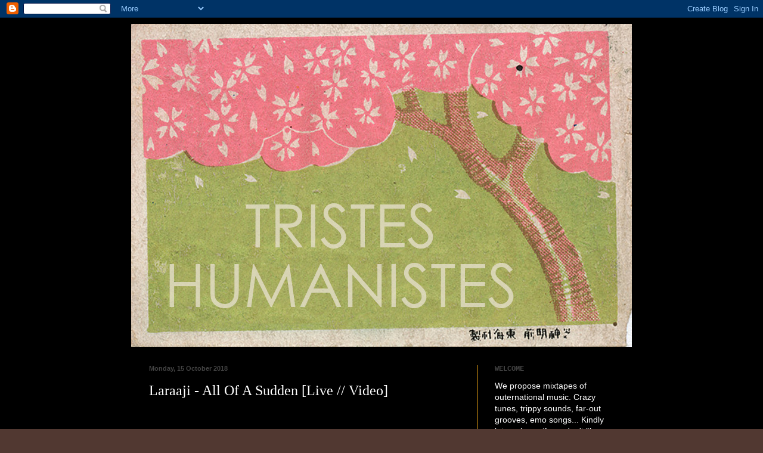

--- FILE ---
content_type: text/html; charset=UTF-8
request_url: https://tristeshumanistes.blogspot.com/2018/10/laraaji-all-of-sudden-live-video.html
body_size: 41044
content:
<!DOCTYPE html>
<html class='v2' dir='ltr' lang='en-GB'>
<head>
<link href='https://www.blogger.com/static/v1/widgets/335934321-css_bundle_v2.css' rel='stylesheet' type='text/css'/>
<meta content='width=1100' name='viewport'/>
<meta content='text/html; charset=UTF-8' http-equiv='Content-Type'/>
<meta content='blogger' name='generator'/>
<link href='https://tristeshumanistes.blogspot.com/favicon.ico' rel='icon' type='image/x-icon'/>
<link href='http://tristeshumanistes.blogspot.com/2018/10/laraaji-all-of-sudden-live-video.html' rel='canonical'/>
<link rel="alternate" type="application/atom+xml" title="Tristes Humanistes - Atom" href="https://tristeshumanistes.blogspot.com/feeds/posts/default" />
<link rel="alternate" type="application/rss+xml" title="Tristes Humanistes - RSS" href="https://tristeshumanistes.blogspot.com/feeds/posts/default?alt=rss" />
<link rel="service.post" type="application/atom+xml" title="Tristes Humanistes - Atom" href="https://www.blogger.com/feeds/7239412128338615681/posts/default" />

<link rel="alternate" type="application/atom+xml" title="Tristes Humanistes - Atom" href="https://tristeshumanistes.blogspot.com/feeds/2491179168842403108/comments/default" />
<!--Can't find substitution for tag [blog.ieCssRetrofitLinks]-->
<link href='https://i.ytimg.com/vi/-bdYHYnJI-E/0.jpg' rel='image_src'/>
<meta content='http://tristeshumanistes.blogspot.com/2018/10/laraaji-all-of-sudden-live-video.html' property='og:url'/>
<meta content='Laraaji - All Of A Sudden [Live // Video]' property='og:title'/>
<meta content='  ' property='og:description'/>
<meta content='https://lh3.googleusercontent.com/blogger_img_proxy/AEn0k_uAlBHKzRoZ05JEq4tZyJE7JddIlQRbsJO9TauoKwZOHKS5xfW12J-4jNLHzvhCsl03xrFKFD9eOU6VVUtAFFOGVFXzE6xYPKU7EGw=w1200-h630-n-k-no-nu' property='og:image'/>
<title>Tristes Humanistes: Laraaji - All Of A Sudden [Live // Video]</title>
<style id='page-skin-1' type='text/css'><!--
/*
-----------------------------------------------
Blogger Template Style
Name:     Simple
Designer: Blogger
URL:      www.blogger.com
----------------------------------------------- */
/* Content
----------------------------------------------- */
body {
font: normal normal 14px Arial, Tahoma, Helvetica, FreeSans, sans-serif;
color: #ffffff;
background: #513831 url(//4.bp.blogspot.com/-UfFiKjq4ANU/TXeo0ao9tEI/AAAAAAAAAAc/Ey3Oad_ECXk/s0/Noir.jpg) repeat scroll top left;
padding: 0 40px 40px 40px;
}
html body .region-inner {
min-width: 0;
max-width: 100%;
width: auto;
}
h2 {
font-size: 22px;
}
a:link {
text-decoration:none;
color: #fdaf17;
}
a:visited {
text-decoration:none;
color: #f27022;
}
a:hover {
text-decoration:underline;
color: #ef1725;
}
.body-fauxcolumn-outer .fauxcolumn-inner {
background: transparent none repeat scroll top left;
_background-image: none;
}
.body-fauxcolumn-outer .cap-top {
position: absolute;
z-index: 1;
height: 400px;
width: 100%;
}
.body-fauxcolumn-outer .cap-top .cap-left {
width: 100%;
background: transparent none repeat-x scroll top left;
_background-image: none;
}
.content-outer {
-moz-box-shadow: 0 0 40px rgba(0, 0, 0, .15);
-webkit-box-shadow: 0 0 5px rgba(0, 0, 0, .15);
-goog-ms-box-shadow: 0 0 10px #333333;
box-shadow: 0 0 40px rgba(0, 0, 0, .15);
margin-bottom: 1px;
}
.content-inner {
padding: 10px 10px;
}
.content-inner {
background-color: #000000;
}
/* Header
----------------------------------------------- */
.header-outer {
background: #000000 url(//www.blogblog.com/1kt/simple/gradients_light.png) repeat-x scroll 0 -400px;
_background-image: none;
}
.Header h1 {
font: normal normal 48px 'Courier New', Courier, FreeMono, monospace;
color: #ff1800;
text-shadow: 1px 2px 3px rgba(0, 0, 0, .2);
}
.Header h1 a {
color: #ff1800;
}
.Header .description {
font-size: 140%;
color: #ffffff;
}
.header-inner .Header .titlewrapper {
padding: 22px 30px;
}
.header-inner .Header .descriptionwrapper {
padding: 0 30px;
}
/* Tabs
----------------------------------------------- */
.tabs-inner .section:first-child {
border-top: 0 solid #eee5dd;
}
.tabs-inner .section:first-child ul {
margin-top: -0;
border-top: 0 solid #eee5dd;
border-left: 0 solid #eee5dd;
border-right: 0 solid #eee5dd;
}
.tabs-inner .widget ul {
background: #fff9ee none repeat-x scroll 0 -800px;
_background-image: none;
border-bottom: 1px solid #eee5dd;
margin-top: 0;
margin-left: -30px;
margin-right: -30px;
}
.tabs-inner .widget li a {
display: inline-block;
padding: .6em 1em;
font: normal normal 16px Georgia, Utopia, 'Palatino Linotype', Palatino, serif;
color: #ffffff;
border-left: 1px solid #000000;
border-right: 1px solid #eee5dd;
}
.tabs-inner .widget li:first-child a {
border-left: none;
}
.tabs-inner .widget li.selected a, .tabs-inner .widget li a:hover {
color: #000000;
background-color: #fff9ee;
text-decoration: none;
}
/* Columns
----------------------------------------------- */
.main-outer {
border-top: 0 solid #fdaf17;
}
.fauxcolumn-left-outer .fauxcolumn-inner {
border-right: 1px solid #fdaf17;
}
.fauxcolumn-right-outer .fauxcolumn-inner {
border-left: 1px solid #fdaf17;
}
/* Headings
----------------------------------------------- */
div.widget > h2,
div.widget h2.title {
margin: 0 0 1em 0;
font: normal bold 12px 'Courier New', Courier, FreeMono, monospace;
color: #444444;
}
/* Widgets
----------------------------------------------- */
.widget .zippy {
color: #999999;
text-shadow: 2px 2px 1px rgba(0, 0, 0, .1);
}
.widget .popular-posts ul {
list-style: none;
}
/* Posts
----------------------------------------------- */
h2.date-header {
font: normal bold 11px Arial, Tahoma, Helvetica, FreeSans, sans-serif;
}
.date-header span {
background-color: transparent;
color: #444444;
padding: inherit;
letter-spacing: inherit;
margin: inherit;
}
.main-inner {
padding-top: 30px;
padding-bottom: 30px;
}
.main-inner .column-center-inner {
padding: 0 15px;
}
.main-inner .column-center-inner .section {
margin: 0 15px;
}
.post {
margin: 0 0 25px 0;
}
h3.post-title, .comments h4 {
font: normal normal 24px Georgia, Utopia, 'Palatino Linotype', Palatino, serif;
margin: .75em 0 0;
}
.post-body {
font-size: 110%;
line-height: 1.4;
position: relative;
}
.post-body img, .post-body .tr-caption-container, .Profile img, .Image img,
.BlogList .item-thumbnail img {
padding: 2px;
background: #000000;
border: 1px solid #000000;
-moz-box-shadow: 1px 1px 5px rgba(0, 0, 0, .1);
-webkit-box-shadow: 1px 1px 5px rgba(0, 0, 0, .1);
box-shadow: 1px 1px 5px rgba(0, 0, 0, .1);
}
.post-body img, .post-body .tr-caption-container {
padding: 5px;
}
.post-body .tr-caption-container {
color: #1f1f1f;
}
.post-body .tr-caption-container img {
padding: 0;
background: transparent;
border: none;
-moz-box-shadow: 0 0 0 rgba(0, 0, 0, .1);
-webkit-box-shadow: 0 0 0 rgba(0, 0, 0, .1);
box-shadow: 0 0 0 rgba(0, 0, 0, .1);
}
.post-header {
margin: 0 0 1.5em;
line-height: 1.6;
font-size: 90%;
}
.post-footer {
margin: 20px -2px 0;
padding: 5px 10px;
color: #666666;
background-color: #000000;
border-bottom: 1px solid #444444;
line-height: 1.6;
font-size: 90%;
}
#comments .comment-author {
padding-top: 1.5em;
border-top: 1px solid #fdaf17;
background-position: 0 1.5em;
}
#comments .comment-author:first-child {
padding-top: 0;
border-top: none;
}
.avatar-image-container {
margin: .2em 0 0;
}
#comments .avatar-image-container img {
border: 1px solid #000000;
}
/* Comments
----------------------------------------------- */
.comments .comments-content .icon.blog-author {
background-repeat: no-repeat;
background-image: url([data-uri]);
}
.comments .comments-content .loadmore a {
border-top: 1px solid #999999;
border-bottom: 1px solid #999999;
}
.comments .comment-thread.inline-thread {
background-color: #000000;
}
.comments .continue {
border-top: 2px solid #999999;
}
/* Accents
---------------------------------------------- */
.section-columns td.columns-cell {
border-left: 1px solid #fdaf17;
}
.blog-pager {
background: transparent none no-repeat scroll top center;
}
.blog-pager-older-link, .home-link,
.blog-pager-newer-link {
background-color: #000000;
padding: 5px;
}
.footer-outer {
border-top: 0 dashed #bbbbbb;
}
/* Mobile
----------------------------------------------- */
body.mobile  {
background-size: auto;
}
.mobile .body-fauxcolumn-outer {
background: transparent none repeat scroll top left;
}
.mobile .body-fauxcolumn-outer .cap-top {
background-size: 100% auto;
}
.mobile .content-outer {
-webkit-box-shadow: 0 0 3px rgba(0, 0, 0, .15);
box-shadow: 0 0 3px rgba(0, 0, 0, .15);
}
.mobile .tabs-inner .widget ul {
margin-left: 0;
margin-right: 0;
}
.mobile .post {
margin: 0;
}
.mobile .main-inner .column-center-inner .section {
margin: 0;
}
.mobile .date-header span {
padding: 0.1em 10px;
margin: 0 -10px;
}
.mobile h3.post-title {
margin: 0;
}
.mobile .blog-pager {
background: transparent none no-repeat scroll top center;
}
.mobile .footer-outer {
border-top: none;
}
.mobile .main-inner, .mobile .footer-inner {
background-color: #000000;
}
.mobile-index-contents {
color: #ffffff;
}
.mobile-link-button {
background-color: #fdaf17;
}
.mobile-link-button a:link, .mobile-link-button a:visited {
color: #ffffff;
}
.mobile .tabs-inner .section:first-child {
border-top: none;
}
.mobile .tabs-inner .PageList .widget-content {
background-color: #fff9ee;
color: #000000;
border-top: 1px solid #eee5dd;
border-bottom: 1px solid #eee5dd;
}
.mobile .tabs-inner .PageList .widget-content .pagelist-arrow {
border-left: 1px solid #eee5dd;
}

--></style>
<style id='template-skin-1' type='text/css'><!--
body {
min-width: 860px;
}
.content-outer, .content-fauxcolumn-outer, .region-inner {
min-width: 860px;
max-width: 860px;
_width: 860px;
}
.main-inner .columns {
padding-left: 0px;
padding-right: 260px;
}
.main-inner .fauxcolumn-center-outer {
left: 0px;
right: 260px;
/* IE6 does not respect left and right together */
_width: expression(this.parentNode.offsetWidth -
parseInt("0px") -
parseInt("260px") + 'px');
}
.main-inner .fauxcolumn-left-outer {
width: 0px;
}
.main-inner .fauxcolumn-right-outer {
width: 260px;
}
.main-inner .column-left-outer {
width: 0px;
right: 100%;
margin-left: -0px;
}
.main-inner .column-right-outer {
width: 260px;
margin-right: -260px;
}
#layout {
min-width: 0;
}
#layout .content-outer {
min-width: 0;
width: 800px;
}
#layout .region-inner {
min-width: 0;
width: auto;
}
body#layout div.add_widget {
padding: 8px;
}
body#layout div.add_widget a {
margin-left: 32px;
}
--></style>
<style>
    body {background-image:url(\/\/4.bp.blogspot.com\/-UfFiKjq4ANU\/TXeo0ao9tEI\/AAAAAAAAAAc\/Ey3Oad_ECXk\/s0\/Noir.jpg);}
    
@media (max-width: 200px) { body {background-image:url(\/\/4.bp.blogspot.com\/-UfFiKjq4ANU\/TXeo0ao9tEI\/AAAAAAAAAAc\/Ey3Oad_ECXk\/w200\/Noir.jpg);}}
@media (max-width: 400px) and (min-width: 201px) { body {background-image:url(\/\/4.bp.blogspot.com\/-UfFiKjq4ANU\/TXeo0ao9tEI\/AAAAAAAAAAc\/Ey3Oad_ECXk\/w400\/Noir.jpg);}}
@media (max-width: 800px) and (min-width: 401px) { body {background-image:url(\/\/4.bp.blogspot.com\/-UfFiKjq4ANU\/TXeo0ao9tEI\/AAAAAAAAAAc\/Ey3Oad_ECXk\/w800\/Noir.jpg);}}
@media (max-width: 1200px) and (min-width: 801px) { body {background-image:url(\/\/4.bp.blogspot.com\/-UfFiKjq4ANU\/TXeo0ao9tEI\/AAAAAAAAAAc\/Ey3Oad_ECXk\/w1200\/Noir.jpg);}}
/* Last tag covers anything over one higher than the previous max-size cap. */
@media (min-width: 1201px) { body {background-image:url(\/\/4.bp.blogspot.com\/-UfFiKjq4ANU\/TXeo0ao9tEI\/AAAAAAAAAAc\/Ey3Oad_ECXk\/w1600\/Noir.jpg);}}
  </style>
<link href='https://www.blogger.com/dyn-css/authorization.css?targetBlogID=7239412128338615681&amp;zx=7d5beacc-b5a6-45a0-ac16-97c15252a87e' media='none' onload='if(media!=&#39;all&#39;)media=&#39;all&#39;' rel='stylesheet'/><noscript><link href='https://www.blogger.com/dyn-css/authorization.css?targetBlogID=7239412128338615681&amp;zx=7d5beacc-b5a6-45a0-ac16-97c15252a87e' rel='stylesheet'/></noscript>
<meta name='google-adsense-platform-account' content='ca-host-pub-1556223355139109'/>
<meta name='google-adsense-platform-domain' content='blogspot.com'/>

</head>
<body class='loading variant-literate'>
<div class='navbar section' id='navbar' name='Navbar'><div class='widget Navbar' data-version='1' id='Navbar1'><script type="text/javascript">
    function setAttributeOnload(object, attribute, val) {
      if(window.addEventListener) {
        window.addEventListener('load',
          function(){ object[attribute] = val; }, false);
      } else {
        window.attachEvent('onload', function(){ object[attribute] = val; });
      }
    }
  </script>
<div id="navbar-iframe-container"></div>
<script type="text/javascript" src="https://apis.google.com/js/platform.js"></script>
<script type="text/javascript">
      gapi.load("gapi.iframes:gapi.iframes.style.bubble", function() {
        if (gapi.iframes && gapi.iframes.getContext) {
          gapi.iframes.getContext().openChild({
              url: 'https://www.blogger.com/navbar/7239412128338615681?po\x3d2491179168842403108\x26origin\x3dhttps://tristeshumanistes.blogspot.com',
              where: document.getElementById("navbar-iframe-container"),
              id: "navbar-iframe"
          });
        }
      });
    </script><script type="text/javascript">
(function() {
var script = document.createElement('script');
script.type = 'text/javascript';
script.src = '//pagead2.googlesyndication.com/pagead/js/google_top_exp.js';
var head = document.getElementsByTagName('head')[0];
if (head) {
head.appendChild(script);
}})();
</script>
</div></div>
<div class='body-fauxcolumns'>
<div class='fauxcolumn-outer body-fauxcolumn-outer'>
<div class='cap-top'>
<div class='cap-left'></div>
<div class='cap-right'></div>
</div>
<div class='fauxborder-left'>
<div class='fauxborder-right'></div>
<div class='fauxcolumn-inner'>
</div>
</div>
<div class='cap-bottom'>
<div class='cap-left'></div>
<div class='cap-right'></div>
</div>
</div>
</div>
<div class='content'>
<div class='content-fauxcolumns'>
<div class='fauxcolumn-outer content-fauxcolumn-outer'>
<div class='cap-top'>
<div class='cap-left'></div>
<div class='cap-right'></div>
</div>
<div class='fauxborder-left'>
<div class='fauxborder-right'></div>
<div class='fauxcolumn-inner'>
</div>
</div>
<div class='cap-bottom'>
<div class='cap-left'></div>
<div class='cap-right'></div>
</div>
</div>
</div>
<div class='content-outer'>
<div class='content-cap-top cap-top'>
<div class='cap-left'></div>
<div class='cap-right'></div>
</div>
<div class='fauxborder-left content-fauxborder-left'>
<div class='fauxborder-right content-fauxborder-right'></div>
<div class='content-inner'>
<header>
<div class='header-outer'>
<div class='header-cap-top cap-top'>
<div class='cap-left'></div>
<div class='cap-right'></div>
</div>
<div class='fauxborder-left header-fauxborder-left'>
<div class='fauxborder-right header-fauxborder-right'></div>
<div class='region-inner header-inner'>
<div class='header section' id='header' name='Header'><div class='widget Header' data-version='1' id='Header1'>
<div id='header-inner'>
<a href='https://tristeshumanistes.blogspot.com/' style='display: block'>
<img alt='Tristes Humanistes' height='542px; ' id='Header1_headerimg' src='https://blogger.googleusercontent.com/img/a/AVvXsEi66-M8aloSwSOs8Jer3KFZLCNdUEpVKexLxekzFFfJZ_oHn7Jqdh55M1z_FzzomCZB0gdwLp1BoLVYW6bpHU73z-nDlFk2lT1V_NfPG6ZC4Jn2K5V1POrq6-k8tyxDoCE1zcv_SB2gkqf0YjR8y-4yP8Mi1Kt7fIHdWApYQ4-ow7psE1shD2a0-ooB=s840' style='display: block' width='840px; '/>
</a>
</div>
</div></div>
</div>
</div>
<div class='header-cap-bottom cap-bottom'>
<div class='cap-left'></div>
<div class='cap-right'></div>
</div>
</div>
</header>
<div class='tabs-outer'>
<div class='tabs-cap-top cap-top'>
<div class='cap-left'></div>
<div class='cap-right'></div>
</div>
<div class='fauxborder-left tabs-fauxborder-left'>
<div class='fauxborder-right tabs-fauxborder-right'></div>
<div class='region-inner tabs-inner'>
<div class='tabs no-items section' id='crosscol' name='Cross-column'></div>
<div class='tabs no-items section' id='crosscol-overflow' name='Cross-Column 2'></div>
</div>
</div>
<div class='tabs-cap-bottom cap-bottom'>
<div class='cap-left'></div>
<div class='cap-right'></div>
</div>
</div>
<div class='main-outer'>
<div class='main-cap-top cap-top'>
<div class='cap-left'></div>
<div class='cap-right'></div>
</div>
<div class='fauxborder-left main-fauxborder-left'>
<div class='fauxborder-right main-fauxborder-right'></div>
<div class='region-inner main-inner'>
<div class='columns fauxcolumns'>
<div class='fauxcolumn-outer fauxcolumn-center-outer'>
<div class='cap-top'>
<div class='cap-left'></div>
<div class='cap-right'></div>
</div>
<div class='fauxborder-left'>
<div class='fauxborder-right'></div>
<div class='fauxcolumn-inner'>
</div>
</div>
<div class='cap-bottom'>
<div class='cap-left'></div>
<div class='cap-right'></div>
</div>
</div>
<div class='fauxcolumn-outer fauxcolumn-left-outer'>
<div class='cap-top'>
<div class='cap-left'></div>
<div class='cap-right'></div>
</div>
<div class='fauxborder-left'>
<div class='fauxborder-right'></div>
<div class='fauxcolumn-inner'>
</div>
</div>
<div class='cap-bottom'>
<div class='cap-left'></div>
<div class='cap-right'></div>
</div>
</div>
<div class='fauxcolumn-outer fauxcolumn-right-outer'>
<div class='cap-top'>
<div class='cap-left'></div>
<div class='cap-right'></div>
</div>
<div class='fauxborder-left'>
<div class='fauxborder-right'></div>
<div class='fauxcolumn-inner'>
</div>
</div>
<div class='cap-bottom'>
<div class='cap-left'></div>
<div class='cap-right'></div>
</div>
</div>
<!-- corrects IE6 width calculation -->
<div class='columns-inner'>
<div class='column-center-outer'>
<div class='column-center-inner'>
<div class='main section' id='main' name='Main'><div class='widget Blog' data-version='1' id='Blog1'>
<div class='blog-posts hfeed'>

          <div class="date-outer">
        
<h2 class='date-header'><span>Monday, 15 October 2018</span></h2>

          <div class="date-posts">
        
<div class='post-outer'>
<div class='post hentry uncustomized-post-template' itemprop='blogPost' itemscope='itemscope' itemtype='http://schema.org/BlogPosting'>
<meta content='https://i.ytimg.com/vi/-bdYHYnJI-E/0.jpg' itemprop='image_url'/>
<meta content='7239412128338615681' itemprop='blogId'/>
<meta content='2491179168842403108' itemprop='postId'/>
<a name='2491179168842403108'></a>
<h3 class='post-title entry-title' itemprop='name'>
Laraaji - All Of A Sudden [Live // Video]
</h3>
<div class='post-header'>
<div class='post-header-line-1'></div>
</div>
<div class='post-body entry-content' id='post-body-2491179168842403108' itemprop='description articleBody'>
<div class="separator" style="clear: both; text-align: center;">
<iframe width="320" height="266" class="YOUTUBE-iframe-video" data-thumbnail-src="https://i.ytimg.com/vi/-bdYHYnJI-E/0.jpg" src="https://www.youtube.com/embed/-bdYHYnJI-E?feature=player_embedded" frameborder="0" allowfullscreen></iframe></div>
<br />
<div style='clear: both;'></div>
</div>
<div class='post-footer'>
<div class='post-footer-line post-footer-line-1'>
<span class='post-author vcard'>
proposed by
<span class='fn' itemprop='author' itemscope='itemscope' itemtype='http://schema.org/Person'>
<meta content='https://www.blogger.com/profile/15034164854938559661' itemprop='url'/>
<a class='g-profile' href='https://www.blogger.com/profile/15034164854938559661' rel='author' title='author profile'>
<span itemprop='name'>LukeWarmcop</span>
</a>
</span>
</span>
<span class='post-timestamp'>
</span>
<span class='post-comment-link'>
</span>
<span class='post-icons'>
<span class='item-control blog-admin pid-686699338'>
<a href='https://www.blogger.com/post-edit.g?blogID=7239412128338615681&postID=2491179168842403108&from=pencil' title='Edit Post'>
<img alt='' class='icon-action' height='18' src='https://resources.blogblog.com/img/icon18_edit_allbkg.gif' width='18'/>
</a>
</span>
</span>
<div class='post-share-buttons goog-inline-block'>
</div>
</div>
<div class='post-footer-line post-footer-line-2'>
<span class='post-labels'>
keys
<a href='https://tristeshumanistes.blogspot.com/search/label/Videos' rel='tag'>Videos</a>
</span>
</div>
<div class='post-footer-line post-footer-line-3'>
<span class='post-location'>
</span>
</div>
</div>
</div>
<div class='comments' id='comments'>
<a name='comments'></a>
<h4>No comments:</h4>
<div id='Blog1_comments-block-wrapper'>
<dl class='avatar-comment-indent' id='comments-block'>
</dl>
</div>
<p class='comment-footer'>
<div class='comment-form'>
<a name='comment-form'></a>
<h4 id='comment-post-message'>Post a Comment</h4>
<p>
</p>
<a href='https://www.blogger.com/comment/frame/7239412128338615681?po=2491179168842403108&hl=en-GB&saa=85391&origin=https://tristeshumanistes.blogspot.com' id='comment-editor-src'></a>
<iframe allowtransparency='true' class='blogger-iframe-colorize blogger-comment-from-post' frameborder='0' height='410px' id='comment-editor' name='comment-editor' src='' width='100%'></iframe>
<script src='https://www.blogger.com/static/v1/jsbin/2830521187-comment_from_post_iframe.js' type='text/javascript'></script>
<script type='text/javascript'>
      BLOG_CMT_createIframe('https://www.blogger.com/rpc_relay.html');
    </script>
</div>
</p>
</div>
</div>

        </div></div>
      
</div>
<div class='blog-pager' id='blog-pager'>
<span id='blog-pager-newer-link'>
<a class='blog-pager-newer-link' href='https://tristeshumanistes.blogspot.com/2018/10/captain-xxi-presents-hunt-down.html' id='Blog1_blog-pager-newer-link' title='Newer Post'>Newer Post</a>
</span>
<span id='blog-pager-older-link'>
<a class='blog-pager-older-link' href='https://tristeshumanistes.blogspot.com/2018/08/va-riflessi-dacqua-le-major-mixtape.html' id='Blog1_blog-pager-older-link' title='Older Post'>Older Post</a>
</span>
<a class='home-link' href='https://tristeshumanistes.blogspot.com/'>Home</a>
</div>
<div class='clear'></div>
<div class='post-feeds'>
<div class='feed-links'>
Subscribe to:
<a class='feed-link' href='https://tristeshumanistes.blogspot.com/feeds/2491179168842403108/comments/default' target='_blank' type='application/atom+xml'>Post Comments (Atom)</a>
</div>
</div>
</div></div>
</div>
</div>
<div class='column-left-outer'>
<div class='column-left-inner'>
<aside>
</aside>
</div>
</div>
<div class='column-right-outer'>
<div class='column-right-inner'>
<aside>
<div class='sidebar section' id='sidebar-right-1'><div class='widget Text' data-version='1' id='Text1'>
<h2 class='title'>WELCOME</h2>
<div class='widget-content'>
We propose mixtapes of outernational music. Crazy tunes, trippy sounds, far-out grooves, emo songs...

Kindly let me know if you don't like your music being here.
</div>
<div class='clear'></div>
</div><div class='widget Text' data-version='1' id='Text2'>
<h2 class='title'>CONTACT</h2>
<div class='widget-content'>
lukewarmcop@yahoo.fr
</div>
<div class='clear'></div>
</div><div class='widget BlogArchive' data-version='1' id='BlogArchive1'>
<h2>ARCHIVE</h2>
<div class='widget-content'>
<div id='ArchiveList'>
<div id='BlogArchive1_ArchiveList'>
<ul class='hierarchy'>
<li class='archivedate collapsed'>
<a class='toggle' href='javascript:void(0)'>
<span class='zippy'>

        &#9658;&#160;
      
</span>
</a>
<a class='post-count-link' href='https://tristeshumanistes.blogspot.com/2025/'>
2025
</a>
<span class='post-count' dir='ltr'>(10)</span>
<ul class='hierarchy'>
<li class='archivedate collapsed'>
<a class='toggle' href='javascript:void(0)'>
<span class='zippy'>

        &#9658;&#160;
      
</span>
</a>
<a class='post-count-link' href='https://tristeshumanistes.blogspot.com/2025/12/'>
December
</a>
<span class='post-count' dir='ltr'>(2)</span>
</li>
</ul>
<ul class='hierarchy'>
<li class='archivedate collapsed'>
<a class='toggle' href='javascript:void(0)'>
<span class='zippy'>

        &#9658;&#160;
      
</span>
</a>
<a class='post-count-link' href='https://tristeshumanistes.blogspot.com/2025/09/'>
September
</a>
<span class='post-count' dir='ltr'>(1)</span>
</li>
</ul>
<ul class='hierarchy'>
<li class='archivedate collapsed'>
<a class='toggle' href='javascript:void(0)'>
<span class='zippy'>

        &#9658;&#160;
      
</span>
</a>
<a class='post-count-link' href='https://tristeshumanistes.blogspot.com/2025/07/'>
July
</a>
<span class='post-count' dir='ltr'>(1)</span>
</li>
</ul>
<ul class='hierarchy'>
<li class='archivedate collapsed'>
<a class='toggle' href='javascript:void(0)'>
<span class='zippy'>

        &#9658;&#160;
      
</span>
</a>
<a class='post-count-link' href='https://tristeshumanistes.blogspot.com/2025/06/'>
June
</a>
<span class='post-count' dir='ltr'>(2)</span>
</li>
</ul>
<ul class='hierarchy'>
<li class='archivedate collapsed'>
<a class='toggle' href='javascript:void(0)'>
<span class='zippy'>

        &#9658;&#160;
      
</span>
</a>
<a class='post-count-link' href='https://tristeshumanistes.blogspot.com/2025/04/'>
April
</a>
<span class='post-count' dir='ltr'>(1)</span>
</li>
</ul>
<ul class='hierarchy'>
<li class='archivedate collapsed'>
<a class='toggle' href='javascript:void(0)'>
<span class='zippy'>

        &#9658;&#160;
      
</span>
</a>
<a class='post-count-link' href='https://tristeshumanistes.blogspot.com/2025/03/'>
March
</a>
<span class='post-count' dir='ltr'>(3)</span>
</li>
</ul>
</li>
</ul>
<ul class='hierarchy'>
<li class='archivedate collapsed'>
<a class='toggle' href='javascript:void(0)'>
<span class='zippy'>

        &#9658;&#160;
      
</span>
</a>
<a class='post-count-link' href='https://tristeshumanistes.blogspot.com/2024/'>
2024
</a>
<span class='post-count' dir='ltr'>(9)</span>
<ul class='hierarchy'>
<li class='archivedate collapsed'>
<a class='toggle' href='javascript:void(0)'>
<span class='zippy'>

        &#9658;&#160;
      
</span>
</a>
<a class='post-count-link' href='https://tristeshumanistes.blogspot.com/2024/12/'>
December
</a>
<span class='post-count' dir='ltr'>(1)</span>
</li>
</ul>
<ul class='hierarchy'>
<li class='archivedate collapsed'>
<a class='toggle' href='javascript:void(0)'>
<span class='zippy'>

        &#9658;&#160;
      
</span>
</a>
<a class='post-count-link' href='https://tristeshumanistes.blogspot.com/2024/11/'>
November
</a>
<span class='post-count' dir='ltr'>(1)</span>
</li>
</ul>
<ul class='hierarchy'>
<li class='archivedate collapsed'>
<a class='toggle' href='javascript:void(0)'>
<span class='zippy'>

        &#9658;&#160;
      
</span>
</a>
<a class='post-count-link' href='https://tristeshumanistes.blogspot.com/2024/10/'>
October
</a>
<span class='post-count' dir='ltr'>(1)</span>
</li>
</ul>
<ul class='hierarchy'>
<li class='archivedate collapsed'>
<a class='toggle' href='javascript:void(0)'>
<span class='zippy'>

        &#9658;&#160;
      
</span>
</a>
<a class='post-count-link' href='https://tristeshumanistes.blogspot.com/2024/09/'>
September
</a>
<span class='post-count' dir='ltr'>(1)</span>
</li>
</ul>
<ul class='hierarchy'>
<li class='archivedate collapsed'>
<a class='toggle' href='javascript:void(0)'>
<span class='zippy'>

        &#9658;&#160;
      
</span>
</a>
<a class='post-count-link' href='https://tristeshumanistes.blogspot.com/2024/07/'>
July
</a>
<span class='post-count' dir='ltr'>(2)</span>
</li>
</ul>
<ul class='hierarchy'>
<li class='archivedate collapsed'>
<a class='toggle' href='javascript:void(0)'>
<span class='zippy'>

        &#9658;&#160;
      
</span>
</a>
<a class='post-count-link' href='https://tristeshumanistes.blogspot.com/2024/06/'>
June
</a>
<span class='post-count' dir='ltr'>(1)</span>
</li>
</ul>
<ul class='hierarchy'>
<li class='archivedate collapsed'>
<a class='toggle' href='javascript:void(0)'>
<span class='zippy'>

        &#9658;&#160;
      
</span>
</a>
<a class='post-count-link' href='https://tristeshumanistes.blogspot.com/2024/02/'>
February
</a>
<span class='post-count' dir='ltr'>(2)</span>
</li>
</ul>
</li>
</ul>
<ul class='hierarchy'>
<li class='archivedate collapsed'>
<a class='toggle' href='javascript:void(0)'>
<span class='zippy'>

        &#9658;&#160;
      
</span>
</a>
<a class='post-count-link' href='https://tristeshumanistes.blogspot.com/2023/'>
2023
</a>
<span class='post-count' dir='ltr'>(8)</span>
<ul class='hierarchy'>
<li class='archivedate collapsed'>
<a class='toggle' href='javascript:void(0)'>
<span class='zippy'>

        &#9658;&#160;
      
</span>
</a>
<a class='post-count-link' href='https://tristeshumanistes.blogspot.com/2023/12/'>
December
</a>
<span class='post-count' dir='ltr'>(1)</span>
</li>
</ul>
<ul class='hierarchy'>
<li class='archivedate collapsed'>
<a class='toggle' href='javascript:void(0)'>
<span class='zippy'>

        &#9658;&#160;
      
</span>
</a>
<a class='post-count-link' href='https://tristeshumanistes.blogspot.com/2023/11/'>
November
</a>
<span class='post-count' dir='ltr'>(1)</span>
</li>
</ul>
<ul class='hierarchy'>
<li class='archivedate collapsed'>
<a class='toggle' href='javascript:void(0)'>
<span class='zippy'>

        &#9658;&#160;
      
</span>
</a>
<a class='post-count-link' href='https://tristeshumanistes.blogspot.com/2023/07/'>
July
</a>
<span class='post-count' dir='ltr'>(1)</span>
</li>
</ul>
<ul class='hierarchy'>
<li class='archivedate collapsed'>
<a class='toggle' href='javascript:void(0)'>
<span class='zippy'>

        &#9658;&#160;
      
</span>
</a>
<a class='post-count-link' href='https://tristeshumanistes.blogspot.com/2023/06/'>
June
</a>
<span class='post-count' dir='ltr'>(1)</span>
</li>
</ul>
<ul class='hierarchy'>
<li class='archivedate collapsed'>
<a class='toggle' href='javascript:void(0)'>
<span class='zippy'>

        &#9658;&#160;
      
</span>
</a>
<a class='post-count-link' href='https://tristeshumanistes.blogspot.com/2023/05/'>
May
</a>
<span class='post-count' dir='ltr'>(1)</span>
</li>
</ul>
<ul class='hierarchy'>
<li class='archivedate collapsed'>
<a class='toggle' href='javascript:void(0)'>
<span class='zippy'>

        &#9658;&#160;
      
</span>
</a>
<a class='post-count-link' href='https://tristeshumanistes.blogspot.com/2023/03/'>
March
</a>
<span class='post-count' dir='ltr'>(2)</span>
</li>
</ul>
<ul class='hierarchy'>
<li class='archivedate collapsed'>
<a class='toggle' href='javascript:void(0)'>
<span class='zippy'>

        &#9658;&#160;
      
</span>
</a>
<a class='post-count-link' href='https://tristeshumanistes.blogspot.com/2023/01/'>
January
</a>
<span class='post-count' dir='ltr'>(1)</span>
</li>
</ul>
</li>
</ul>
<ul class='hierarchy'>
<li class='archivedate collapsed'>
<a class='toggle' href='javascript:void(0)'>
<span class='zippy'>

        &#9658;&#160;
      
</span>
</a>
<a class='post-count-link' href='https://tristeshumanistes.blogspot.com/2022/'>
2022
</a>
<span class='post-count' dir='ltr'>(8)</span>
<ul class='hierarchy'>
<li class='archivedate collapsed'>
<a class='toggle' href='javascript:void(0)'>
<span class='zippy'>

        &#9658;&#160;
      
</span>
</a>
<a class='post-count-link' href='https://tristeshumanistes.blogspot.com/2022/12/'>
December
</a>
<span class='post-count' dir='ltr'>(2)</span>
</li>
</ul>
<ul class='hierarchy'>
<li class='archivedate collapsed'>
<a class='toggle' href='javascript:void(0)'>
<span class='zippy'>

        &#9658;&#160;
      
</span>
</a>
<a class='post-count-link' href='https://tristeshumanistes.blogspot.com/2022/11/'>
November
</a>
<span class='post-count' dir='ltr'>(1)</span>
</li>
</ul>
<ul class='hierarchy'>
<li class='archivedate collapsed'>
<a class='toggle' href='javascript:void(0)'>
<span class='zippy'>

        &#9658;&#160;
      
</span>
</a>
<a class='post-count-link' href='https://tristeshumanistes.blogspot.com/2022/07/'>
July
</a>
<span class='post-count' dir='ltr'>(2)</span>
</li>
</ul>
<ul class='hierarchy'>
<li class='archivedate collapsed'>
<a class='toggle' href='javascript:void(0)'>
<span class='zippy'>

        &#9658;&#160;
      
</span>
</a>
<a class='post-count-link' href='https://tristeshumanistes.blogspot.com/2022/05/'>
May
</a>
<span class='post-count' dir='ltr'>(1)</span>
</li>
</ul>
<ul class='hierarchy'>
<li class='archivedate collapsed'>
<a class='toggle' href='javascript:void(0)'>
<span class='zippy'>

        &#9658;&#160;
      
</span>
</a>
<a class='post-count-link' href='https://tristeshumanistes.blogspot.com/2022/03/'>
March
</a>
<span class='post-count' dir='ltr'>(2)</span>
</li>
</ul>
</li>
</ul>
<ul class='hierarchy'>
<li class='archivedate collapsed'>
<a class='toggle' href='javascript:void(0)'>
<span class='zippy'>

        &#9658;&#160;
      
</span>
</a>
<a class='post-count-link' href='https://tristeshumanistes.blogspot.com/2021/'>
2021
</a>
<span class='post-count' dir='ltr'>(5)</span>
<ul class='hierarchy'>
<li class='archivedate collapsed'>
<a class='toggle' href='javascript:void(0)'>
<span class='zippy'>

        &#9658;&#160;
      
</span>
</a>
<a class='post-count-link' href='https://tristeshumanistes.blogspot.com/2021/12/'>
December
</a>
<span class='post-count' dir='ltr'>(1)</span>
</li>
</ul>
<ul class='hierarchy'>
<li class='archivedate collapsed'>
<a class='toggle' href='javascript:void(0)'>
<span class='zippy'>

        &#9658;&#160;
      
</span>
</a>
<a class='post-count-link' href='https://tristeshumanistes.blogspot.com/2021/10/'>
October
</a>
<span class='post-count' dir='ltr'>(2)</span>
</li>
</ul>
<ul class='hierarchy'>
<li class='archivedate collapsed'>
<a class='toggle' href='javascript:void(0)'>
<span class='zippy'>

        &#9658;&#160;
      
</span>
</a>
<a class='post-count-link' href='https://tristeshumanistes.blogspot.com/2021/06/'>
June
</a>
<span class='post-count' dir='ltr'>(1)</span>
</li>
</ul>
<ul class='hierarchy'>
<li class='archivedate collapsed'>
<a class='toggle' href='javascript:void(0)'>
<span class='zippy'>

        &#9658;&#160;
      
</span>
</a>
<a class='post-count-link' href='https://tristeshumanistes.blogspot.com/2021/04/'>
April
</a>
<span class='post-count' dir='ltr'>(1)</span>
</li>
</ul>
</li>
</ul>
<ul class='hierarchy'>
<li class='archivedate collapsed'>
<a class='toggle' href='javascript:void(0)'>
<span class='zippy'>

        &#9658;&#160;
      
</span>
</a>
<a class='post-count-link' href='https://tristeshumanistes.blogspot.com/2020/'>
2020
</a>
<span class='post-count' dir='ltr'>(10)</span>
<ul class='hierarchy'>
<li class='archivedate collapsed'>
<a class='toggle' href='javascript:void(0)'>
<span class='zippy'>

        &#9658;&#160;
      
</span>
</a>
<a class='post-count-link' href='https://tristeshumanistes.blogspot.com/2020/12/'>
December
</a>
<span class='post-count' dir='ltr'>(1)</span>
</li>
</ul>
<ul class='hierarchy'>
<li class='archivedate collapsed'>
<a class='toggle' href='javascript:void(0)'>
<span class='zippy'>

        &#9658;&#160;
      
</span>
</a>
<a class='post-count-link' href='https://tristeshumanistes.blogspot.com/2020/11/'>
November
</a>
<span class='post-count' dir='ltr'>(1)</span>
</li>
</ul>
<ul class='hierarchy'>
<li class='archivedate collapsed'>
<a class='toggle' href='javascript:void(0)'>
<span class='zippy'>

        &#9658;&#160;
      
</span>
</a>
<a class='post-count-link' href='https://tristeshumanistes.blogspot.com/2020/10/'>
October
</a>
<span class='post-count' dir='ltr'>(1)</span>
</li>
</ul>
<ul class='hierarchy'>
<li class='archivedate collapsed'>
<a class='toggle' href='javascript:void(0)'>
<span class='zippy'>

        &#9658;&#160;
      
</span>
</a>
<a class='post-count-link' href='https://tristeshumanistes.blogspot.com/2020/05/'>
May
</a>
<span class='post-count' dir='ltr'>(2)</span>
</li>
</ul>
<ul class='hierarchy'>
<li class='archivedate collapsed'>
<a class='toggle' href='javascript:void(0)'>
<span class='zippy'>

        &#9658;&#160;
      
</span>
</a>
<a class='post-count-link' href='https://tristeshumanistes.blogspot.com/2020/04/'>
April
</a>
<span class='post-count' dir='ltr'>(2)</span>
</li>
</ul>
<ul class='hierarchy'>
<li class='archivedate collapsed'>
<a class='toggle' href='javascript:void(0)'>
<span class='zippy'>

        &#9658;&#160;
      
</span>
</a>
<a class='post-count-link' href='https://tristeshumanistes.blogspot.com/2020/03/'>
March
</a>
<span class='post-count' dir='ltr'>(1)</span>
</li>
</ul>
<ul class='hierarchy'>
<li class='archivedate collapsed'>
<a class='toggle' href='javascript:void(0)'>
<span class='zippy'>

        &#9658;&#160;
      
</span>
</a>
<a class='post-count-link' href='https://tristeshumanistes.blogspot.com/2020/01/'>
January
</a>
<span class='post-count' dir='ltr'>(2)</span>
</li>
</ul>
</li>
</ul>
<ul class='hierarchy'>
<li class='archivedate collapsed'>
<a class='toggle' href='javascript:void(0)'>
<span class='zippy'>

        &#9658;&#160;
      
</span>
</a>
<a class='post-count-link' href='https://tristeshumanistes.blogspot.com/2019/'>
2019
</a>
<span class='post-count' dir='ltr'>(5)</span>
<ul class='hierarchy'>
<li class='archivedate collapsed'>
<a class='toggle' href='javascript:void(0)'>
<span class='zippy'>

        &#9658;&#160;
      
</span>
</a>
<a class='post-count-link' href='https://tristeshumanistes.blogspot.com/2019/11/'>
November
</a>
<span class='post-count' dir='ltr'>(1)</span>
</li>
</ul>
<ul class='hierarchy'>
<li class='archivedate collapsed'>
<a class='toggle' href='javascript:void(0)'>
<span class='zippy'>

        &#9658;&#160;
      
</span>
</a>
<a class='post-count-link' href='https://tristeshumanistes.blogspot.com/2019/10/'>
October
</a>
<span class='post-count' dir='ltr'>(1)</span>
</li>
</ul>
<ul class='hierarchy'>
<li class='archivedate collapsed'>
<a class='toggle' href='javascript:void(0)'>
<span class='zippy'>

        &#9658;&#160;
      
</span>
</a>
<a class='post-count-link' href='https://tristeshumanistes.blogspot.com/2019/09/'>
September
</a>
<span class='post-count' dir='ltr'>(1)</span>
</li>
</ul>
<ul class='hierarchy'>
<li class='archivedate collapsed'>
<a class='toggle' href='javascript:void(0)'>
<span class='zippy'>

        &#9658;&#160;
      
</span>
</a>
<a class='post-count-link' href='https://tristeshumanistes.blogspot.com/2019/01/'>
January
</a>
<span class='post-count' dir='ltr'>(2)</span>
</li>
</ul>
</li>
</ul>
<ul class='hierarchy'>
<li class='archivedate expanded'>
<a class='toggle' href='javascript:void(0)'>
<span class='zippy toggle-open'>

        &#9660;&#160;
      
</span>
</a>
<a class='post-count-link' href='https://tristeshumanistes.blogspot.com/2018/'>
2018
</a>
<span class='post-count' dir='ltr'>(10)</span>
<ul class='hierarchy'>
<li class='archivedate collapsed'>
<a class='toggle' href='javascript:void(0)'>
<span class='zippy'>

        &#9658;&#160;
      
</span>
</a>
<a class='post-count-link' href='https://tristeshumanistes.blogspot.com/2018/12/'>
December
</a>
<span class='post-count' dir='ltr'>(2)</span>
</li>
</ul>
<ul class='hierarchy'>
<li class='archivedate collapsed'>
<a class='toggle' href='javascript:void(0)'>
<span class='zippy'>

        &#9658;&#160;
      
</span>
</a>
<a class='post-count-link' href='https://tristeshumanistes.blogspot.com/2018/11/'>
November
</a>
<span class='post-count' dir='ltr'>(1)</span>
</li>
</ul>
<ul class='hierarchy'>
<li class='archivedate expanded'>
<a class='toggle' href='javascript:void(0)'>
<span class='zippy toggle-open'>

        &#9660;&#160;
      
</span>
</a>
<a class='post-count-link' href='https://tristeshumanistes.blogspot.com/2018/10/'>
October
</a>
<span class='post-count' dir='ltr'>(3)</span>
<ul class='posts'>
<li><a href='https://tristeshumanistes.blogspot.com/2018/10/va-outerspaceways-grahams-mixtape-fall18.html'>va -- Outerspaceways [Graham&#39;s Mixtape Fall&#39;18]</a></li>
<li><a href='https://tristeshumanistes.blogspot.com/2018/10/captain-xxi-presents-hunt-down.html'>Captain XXI presents: HUNT DOWN</a></li>
<li><a href='https://tristeshumanistes.blogspot.com/2018/10/laraaji-all-of-sudden-live-video.html'>Laraaji - All Of A Sudden [Live // Video]</a></li>
</ul>
</li>
</ul>
<ul class='hierarchy'>
<li class='archivedate collapsed'>
<a class='toggle' href='javascript:void(0)'>
<span class='zippy'>

        &#9658;&#160;
      
</span>
</a>
<a class='post-count-link' href='https://tristeshumanistes.blogspot.com/2018/08/'>
August
</a>
<span class='post-count' dir='ltr'>(1)</span>
</li>
</ul>
<ul class='hierarchy'>
<li class='archivedate collapsed'>
<a class='toggle' href='javascript:void(0)'>
<span class='zippy'>

        &#9658;&#160;
      
</span>
</a>
<a class='post-count-link' href='https://tristeshumanistes.blogspot.com/2018/07/'>
July
</a>
<span class='post-count' dir='ltr'>(1)</span>
</li>
</ul>
<ul class='hierarchy'>
<li class='archivedate collapsed'>
<a class='toggle' href='javascript:void(0)'>
<span class='zippy'>

        &#9658;&#160;
      
</span>
</a>
<a class='post-count-link' href='https://tristeshumanistes.blogspot.com/2018/04/'>
April
</a>
<span class='post-count' dir='ltr'>(1)</span>
</li>
</ul>
<ul class='hierarchy'>
<li class='archivedate collapsed'>
<a class='toggle' href='javascript:void(0)'>
<span class='zippy'>

        &#9658;&#160;
      
</span>
</a>
<a class='post-count-link' href='https://tristeshumanistes.blogspot.com/2018/01/'>
January
</a>
<span class='post-count' dir='ltr'>(1)</span>
</li>
</ul>
</li>
</ul>
<ul class='hierarchy'>
<li class='archivedate collapsed'>
<a class='toggle' href='javascript:void(0)'>
<span class='zippy'>

        &#9658;&#160;
      
</span>
</a>
<a class='post-count-link' href='https://tristeshumanistes.blogspot.com/2017/'>
2017
</a>
<span class='post-count' dir='ltr'>(8)</span>
<ul class='hierarchy'>
<li class='archivedate collapsed'>
<a class='toggle' href='javascript:void(0)'>
<span class='zippy'>

        &#9658;&#160;
      
</span>
</a>
<a class='post-count-link' href='https://tristeshumanistes.blogspot.com/2017/12/'>
December
</a>
<span class='post-count' dir='ltr'>(1)</span>
</li>
</ul>
<ul class='hierarchy'>
<li class='archivedate collapsed'>
<a class='toggle' href='javascript:void(0)'>
<span class='zippy'>

        &#9658;&#160;
      
</span>
</a>
<a class='post-count-link' href='https://tristeshumanistes.blogspot.com/2017/10/'>
October
</a>
<span class='post-count' dir='ltr'>(2)</span>
</li>
</ul>
<ul class='hierarchy'>
<li class='archivedate collapsed'>
<a class='toggle' href='javascript:void(0)'>
<span class='zippy'>

        &#9658;&#160;
      
</span>
</a>
<a class='post-count-link' href='https://tristeshumanistes.blogspot.com/2017/07/'>
July
</a>
<span class='post-count' dir='ltr'>(2)</span>
</li>
</ul>
<ul class='hierarchy'>
<li class='archivedate collapsed'>
<a class='toggle' href='javascript:void(0)'>
<span class='zippy'>

        &#9658;&#160;
      
</span>
</a>
<a class='post-count-link' href='https://tristeshumanistes.blogspot.com/2017/05/'>
May
</a>
<span class='post-count' dir='ltr'>(1)</span>
</li>
</ul>
<ul class='hierarchy'>
<li class='archivedate collapsed'>
<a class='toggle' href='javascript:void(0)'>
<span class='zippy'>

        &#9658;&#160;
      
</span>
</a>
<a class='post-count-link' href='https://tristeshumanistes.blogspot.com/2017/04/'>
April
</a>
<span class='post-count' dir='ltr'>(1)</span>
</li>
</ul>
<ul class='hierarchy'>
<li class='archivedate collapsed'>
<a class='toggle' href='javascript:void(0)'>
<span class='zippy'>

        &#9658;&#160;
      
</span>
</a>
<a class='post-count-link' href='https://tristeshumanistes.blogspot.com/2017/01/'>
January
</a>
<span class='post-count' dir='ltr'>(1)</span>
</li>
</ul>
</li>
</ul>
<ul class='hierarchy'>
<li class='archivedate collapsed'>
<a class='toggle' href='javascript:void(0)'>
<span class='zippy'>

        &#9658;&#160;
      
</span>
</a>
<a class='post-count-link' href='https://tristeshumanistes.blogspot.com/2016/'>
2016
</a>
<span class='post-count' dir='ltr'>(12)</span>
<ul class='hierarchy'>
<li class='archivedate collapsed'>
<a class='toggle' href='javascript:void(0)'>
<span class='zippy'>

        &#9658;&#160;
      
</span>
</a>
<a class='post-count-link' href='https://tristeshumanistes.blogspot.com/2016/12/'>
December
</a>
<span class='post-count' dir='ltr'>(2)</span>
</li>
</ul>
<ul class='hierarchy'>
<li class='archivedate collapsed'>
<a class='toggle' href='javascript:void(0)'>
<span class='zippy'>

        &#9658;&#160;
      
</span>
</a>
<a class='post-count-link' href='https://tristeshumanistes.blogspot.com/2016/11/'>
November
</a>
<span class='post-count' dir='ltr'>(1)</span>
</li>
</ul>
<ul class='hierarchy'>
<li class='archivedate collapsed'>
<a class='toggle' href='javascript:void(0)'>
<span class='zippy'>

        &#9658;&#160;
      
</span>
</a>
<a class='post-count-link' href='https://tristeshumanistes.blogspot.com/2016/10/'>
October
</a>
<span class='post-count' dir='ltr'>(1)</span>
</li>
</ul>
<ul class='hierarchy'>
<li class='archivedate collapsed'>
<a class='toggle' href='javascript:void(0)'>
<span class='zippy'>

        &#9658;&#160;
      
</span>
</a>
<a class='post-count-link' href='https://tristeshumanistes.blogspot.com/2016/09/'>
September
</a>
<span class='post-count' dir='ltr'>(1)</span>
</li>
</ul>
<ul class='hierarchy'>
<li class='archivedate collapsed'>
<a class='toggle' href='javascript:void(0)'>
<span class='zippy'>

        &#9658;&#160;
      
</span>
</a>
<a class='post-count-link' href='https://tristeshumanistes.blogspot.com/2016/07/'>
July
</a>
<span class='post-count' dir='ltr'>(2)</span>
</li>
</ul>
<ul class='hierarchy'>
<li class='archivedate collapsed'>
<a class='toggle' href='javascript:void(0)'>
<span class='zippy'>

        &#9658;&#160;
      
</span>
</a>
<a class='post-count-link' href='https://tristeshumanistes.blogspot.com/2016/06/'>
June
</a>
<span class='post-count' dir='ltr'>(1)</span>
</li>
</ul>
<ul class='hierarchy'>
<li class='archivedate collapsed'>
<a class='toggle' href='javascript:void(0)'>
<span class='zippy'>

        &#9658;&#160;
      
</span>
</a>
<a class='post-count-link' href='https://tristeshumanistes.blogspot.com/2016/05/'>
May
</a>
<span class='post-count' dir='ltr'>(1)</span>
</li>
</ul>
<ul class='hierarchy'>
<li class='archivedate collapsed'>
<a class='toggle' href='javascript:void(0)'>
<span class='zippy'>

        &#9658;&#160;
      
</span>
</a>
<a class='post-count-link' href='https://tristeshumanistes.blogspot.com/2016/03/'>
March
</a>
<span class='post-count' dir='ltr'>(1)</span>
</li>
</ul>
<ul class='hierarchy'>
<li class='archivedate collapsed'>
<a class='toggle' href='javascript:void(0)'>
<span class='zippy'>

        &#9658;&#160;
      
</span>
</a>
<a class='post-count-link' href='https://tristeshumanistes.blogspot.com/2016/02/'>
February
</a>
<span class='post-count' dir='ltr'>(1)</span>
</li>
</ul>
<ul class='hierarchy'>
<li class='archivedate collapsed'>
<a class='toggle' href='javascript:void(0)'>
<span class='zippy'>

        &#9658;&#160;
      
</span>
</a>
<a class='post-count-link' href='https://tristeshumanistes.blogspot.com/2016/01/'>
January
</a>
<span class='post-count' dir='ltr'>(1)</span>
</li>
</ul>
</li>
</ul>
<ul class='hierarchy'>
<li class='archivedate collapsed'>
<a class='toggle' href='javascript:void(0)'>
<span class='zippy'>

        &#9658;&#160;
      
</span>
</a>
<a class='post-count-link' href='https://tristeshumanistes.blogspot.com/2015/'>
2015
</a>
<span class='post-count' dir='ltr'>(6)</span>
<ul class='hierarchy'>
<li class='archivedate collapsed'>
<a class='toggle' href='javascript:void(0)'>
<span class='zippy'>

        &#9658;&#160;
      
</span>
</a>
<a class='post-count-link' href='https://tristeshumanistes.blogspot.com/2015/12/'>
December
</a>
<span class='post-count' dir='ltr'>(1)</span>
</li>
</ul>
<ul class='hierarchy'>
<li class='archivedate collapsed'>
<a class='toggle' href='javascript:void(0)'>
<span class='zippy'>

        &#9658;&#160;
      
</span>
</a>
<a class='post-count-link' href='https://tristeshumanistes.blogspot.com/2015/09/'>
September
</a>
<span class='post-count' dir='ltr'>(1)</span>
</li>
</ul>
<ul class='hierarchy'>
<li class='archivedate collapsed'>
<a class='toggle' href='javascript:void(0)'>
<span class='zippy'>

        &#9658;&#160;
      
</span>
</a>
<a class='post-count-link' href='https://tristeshumanistes.blogspot.com/2015/07/'>
July
</a>
<span class='post-count' dir='ltr'>(1)</span>
</li>
</ul>
<ul class='hierarchy'>
<li class='archivedate collapsed'>
<a class='toggle' href='javascript:void(0)'>
<span class='zippy'>

        &#9658;&#160;
      
</span>
</a>
<a class='post-count-link' href='https://tristeshumanistes.blogspot.com/2015/05/'>
May
</a>
<span class='post-count' dir='ltr'>(1)</span>
</li>
</ul>
<ul class='hierarchy'>
<li class='archivedate collapsed'>
<a class='toggle' href='javascript:void(0)'>
<span class='zippy'>

        &#9658;&#160;
      
</span>
</a>
<a class='post-count-link' href='https://tristeshumanistes.blogspot.com/2015/04/'>
April
</a>
<span class='post-count' dir='ltr'>(1)</span>
</li>
</ul>
<ul class='hierarchy'>
<li class='archivedate collapsed'>
<a class='toggle' href='javascript:void(0)'>
<span class='zippy'>

        &#9658;&#160;
      
</span>
</a>
<a class='post-count-link' href='https://tristeshumanistes.blogspot.com/2015/01/'>
January
</a>
<span class='post-count' dir='ltr'>(1)</span>
</li>
</ul>
</li>
</ul>
<ul class='hierarchy'>
<li class='archivedate collapsed'>
<a class='toggle' href='javascript:void(0)'>
<span class='zippy'>

        &#9658;&#160;
      
</span>
</a>
<a class='post-count-link' href='https://tristeshumanistes.blogspot.com/2014/'>
2014
</a>
<span class='post-count' dir='ltr'>(7)</span>
<ul class='hierarchy'>
<li class='archivedate collapsed'>
<a class='toggle' href='javascript:void(0)'>
<span class='zippy'>

        &#9658;&#160;
      
</span>
</a>
<a class='post-count-link' href='https://tristeshumanistes.blogspot.com/2014/11/'>
November
</a>
<span class='post-count' dir='ltr'>(1)</span>
</li>
</ul>
<ul class='hierarchy'>
<li class='archivedate collapsed'>
<a class='toggle' href='javascript:void(0)'>
<span class='zippy'>

        &#9658;&#160;
      
</span>
</a>
<a class='post-count-link' href='https://tristeshumanistes.blogspot.com/2014/09/'>
September
</a>
<span class='post-count' dir='ltr'>(4)</span>
</li>
</ul>
<ul class='hierarchy'>
<li class='archivedate collapsed'>
<a class='toggle' href='javascript:void(0)'>
<span class='zippy'>

        &#9658;&#160;
      
</span>
</a>
<a class='post-count-link' href='https://tristeshumanistes.blogspot.com/2014/07/'>
July
</a>
<span class='post-count' dir='ltr'>(1)</span>
</li>
</ul>
<ul class='hierarchy'>
<li class='archivedate collapsed'>
<a class='toggle' href='javascript:void(0)'>
<span class='zippy'>

        &#9658;&#160;
      
</span>
</a>
<a class='post-count-link' href='https://tristeshumanistes.blogspot.com/2014/02/'>
February
</a>
<span class='post-count' dir='ltr'>(1)</span>
</li>
</ul>
</li>
</ul>
<ul class='hierarchy'>
<li class='archivedate collapsed'>
<a class='toggle' href='javascript:void(0)'>
<span class='zippy'>

        &#9658;&#160;
      
</span>
</a>
<a class='post-count-link' href='https://tristeshumanistes.blogspot.com/2013/'>
2013
</a>
<span class='post-count' dir='ltr'>(15)</span>
<ul class='hierarchy'>
<li class='archivedate collapsed'>
<a class='toggle' href='javascript:void(0)'>
<span class='zippy'>

        &#9658;&#160;
      
</span>
</a>
<a class='post-count-link' href='https://tristeshumanistes.blogspot.com/2013/12/'>
December
</a>
<span class='post-count' dir='ltr'>(1)</span>
</li>
</ul>
<ul class='hierarchy'>
<li class='archivedate collapsed'>
<a class='toggle' href='javascript:void(0)'>
<span class='zippy'>

        &#9658;&#160;
      
</span>
</a>
<a class='post-count-link' href='https://tristeshumanistes.blogspot.com/2013/11/'>
November
</a>
<span class='post-count' dir='ltr'>(1)</span>
</li>
</ul>
<ul class='hierarchy'>
<li class='archivedate collapsed'>
<a class='toggle' href='javascript:void(0)'>
<span class='zippy'>

        &#9658;&#160;
      
</span>
</a>
<a class='post-count-link' href='https://tristeshumanistes.blogspot.com/2013/07/'>
July
</a>
<span class='post-count' dir='ltr'>(1)</span>
</li>
</ul>
<ul class='hierarchy'>
<li class='archivedate collapsed'>
<a class='toggle' href='javascript:void(0)'>
<span class='zippy'>

        &#9658;&#160;
      
</span>
</a>
<a class='post-count-link' href='https://tristeshumanistes.blogspot.com/2013/06/'>
June
</a>
<span class='post-count' dir='ltr'>(1)</span>
</li>
</ul>
<ul class='hierarchy'>
<li class='archivedate collapsed'>
<a class='toggle' href='javascript:void(0)'>
<span class='zippy'>

        &#9658;&#160;
      
</span>
</a>
<a class='post-count-link' href='https://tristeshumanistes.blogspot.com/2013/05/'>
May
</a>
<span class='post-count' dir='ltr'>(1)</span>
</li>
</ul>
<ul class='hierarchy'>
<li class='archivedate collapsed'>
<a class='toggle' href='javascript:void(0)'>
<span class='zippy'>

        &#9658;&#160;
      
</span>
</a>
<a class='post-count-link' href='https://tristeshumanistes.blogspot.com/2013/04/'>
April
</a>
<span class='post-count' dir='ltr'>(2)</span>
</li>
</ul>
<ul class='hierarchy'>
<li class='archivedate collapsed'>
<a class='toggle' href='javascript:void(0)'>
<span class='zippy'>

        &#9658;&#160;
      
</span>
</a>
<a class='post-count-link' href='https://tristeshumanistes.blogspot.com/2013/03/'>
March
</a>
<span class='post-count' dir='ltr'>(4)</span>
</li>
</ul>
<ul class='hierarchy'>
<li class='archivedate collapsed'>
<a class='toggle' href='javascript:void(0)'>
<span class='zippy'>

        &#9658;&#160;
      
</span>
</a>
<a class='post-count-link' href='https://tristeshumanistes.blogspot.com/2013/02/'>
February
</a>
<span class='post-count' dir='ltr'>(2)</span>
</li>
</ul>
<ul class='hierarchy'>
<li class='archivedate collapsed'>
<a class='toggle' href='javascript:void(0)'>
<span class='zippy'>

        &#9658;&#160;
      
</span>
</a>
<a class='post-count-link' href='https://tristeshumanistes.blogspot.com/2013/01/'>
January
</a>
<span class='post-count' dir='ltr'>(2)</span>
</li>
</ul>
</li>
</ul>
<ul class='hierarchy'>
<li class='archivedate collapsed'>
<a class='toggle' href='javascript:void(0)'>
<span class='zippy'>

        &#9658;&#160;
      
</span>
</a>
<a class='post-count-link' href='https://tristeshumanistes.blogspot.com/2012/'>
2012
</a>
<span class='post-count' dir='ltr'>(20)</span>
<ul class='hierarchy'>
<li class='archivedate collapsed'>
<a class='toggle' href='javascript:void(0)'>
<span class='zippy'>

        &#9658;&#160;
      
</span>
</a>
<a class='post-count-link' href='https://tristeshumanistes.blogspot.com/2012/12/'>
December
</a>
<span class='post-count' dir='ltr'>(1)</span>
</li>
</ul>
<ul class='hierarchy'>
<li class='archivedate collapsed'>
<a class='toggle' href='javascript:void(0)'>
<span class='zippy'>

        &#9658;&#160;
      
</span>
</a>
<a class='post-count-link' href='https://tristeshumanistes.blogspot.com/2012/11/'>
November
</a>
<span class='post-count' dir='ltr'>(1)</span>
</li>
</ul>
<ul class='hierarchy'>
<li class='archivedate collapsed'>
<a class='toggle' href='javascript:void(0)'>
<span class='zippy'>

        &#9658;&#160;
      
</span>
</a>
<a class='post-count-link' href='https://tristeshumanistes.blogspot.com/2012/10/'>
October
</a>
<span class='post-count' dir='ltr'>(1)</span>
</li>
</ul>
<ul class='hierarchy'>
<li class='archivedate collapsed'>
<a class='toggle' href='javascript:void(0)'>
<span class='zippy'>

        &#9658;&#160;
      
</span>
</a>
<a class='post-count-link' href='https://tristeshumanistes.blogspot.com/2012/09/'>
September
</a>
<span class='post-count' dir='ltr'>(1)</span>
</li>
</ul>
<ul class='hierarchy'>
<li class='archivedate collapsed'>
<a class='toggle' href='javascript:void(0)'>
<span class='zippy'>

        &#9658;&#160;
      
</span>
</a>
<a class='post-count-link' href='https://tristeshumanistes.blogspot.com/2012/08/'>
August
</a>
<span class='post-count' dir='ltr'>(1)</span>
</li>
</ul>
<ul class='hierarchy'>
<li class='archivedate collapsed'>
<a class='toggle' href='javascript:void(0)'>
<span class='zippy'>

        &#9658;&#160;
      
</span>
</a>
<a class='post-count-link' href='https://tristeshumanistes.blogspot.com/2012/07/'>
July
</a>
<span class='post-count' dir='ltr'>(2)</span>
</li>
</ul>
<ul class='hierarchy'>
<li class='archivedate collapsed'>
<a class='toggle' href='javascript:void(0)'>
<span class='zippy'>

        &#9658;&#160;
      
</span>
</a>
<a class='post-count-link' href='https://tristeshumanistes.blogspot.com/2012/05/'>
May
</a>
<span class='post-count' dir='ltr'>(6)</span>
</li>
</ul>
<ul class='hierarchy'>
<li class='archivedate collapsed'>
<a class='toggle' href='javascript:void(0)'>
<span class='zippy'>

        &#9658;&#160;
      
</span>
</a>
<a class='post-count-link' href='https://tristeshumanistes.blogspot.com/2012/04/'>
April
</a>
<span class='post-count' dir='ltr'>(1)</span>
</li>
</ul>
<ul class='hierarchy'>
<li class='archivedate collapsed'>
<a class='toggle' href='javascript:void(0)'>
<span class='zippy'>

        &#9658;&#160;
      
</span>
</a>
<a class='post-count-link' href='https://tristeshumanistes.blogspot.com/2012/03/'>
March
</a>
<span class='post-count' dir='ltr'>(4)</span>
</li>
</ul>
<ul class='hierarchy'>
<li class='archivedate collapsed'>
<a class='toggle' href='javascript:void(0)'>
<span class='zippy'>

        &#9658;&#160;
      
</span>
</a>
<a class='post-count-link' href='https://tristeshumanistes.blogspot.com/2012/02/'>
February
</a>
<span class='post-count' dir='ltr'>(2)</span>
</li>
</ul>
</li>
</ul>
<ul class='hierarchy'>
<li class='archivedate collapsed'>
<a class='toggle' href='javascript:void(0)'>
<span class='zippy'>

        &#9658;&#160;
      
</span>
</a>
<a class='post-count-link' href='https://tristeshumanistes.blogspot.com/2011/'>
2011
</a>
<span class='post-count' dir='ltr'>(19)</span>
<ul class='hierarchy'>
<li class='archivedate collapsed'>
<a class='toggle' href='javascript:void(0)'>
<span class='zippy'>

        &#9658;&#160;
      
</span>
</a>
<a class='post-count-link' href='https://tristeshumanistes.blogspot.com/2011/12/'>
December
</a>
<span class='post-count' dir='ltr'>(3)</span>
</li>
</ul>
<ul class='hierarchy'>
<li class='archivedate collapsed'>
<a class='toggle' href='javascript:void(0)'>
<span class='zippy'>

        &#9658;&#160;
      
</span>
</a>
<a class='post-count-link' href='https://tristeshumanistes.blogspot.com/2011/11/'>
November
</a>
<span class='post-count' dir='ltr'>(2)</span>
</li>
</ul>
<ul class='hierarchy'>
<li class='archivedate collapsed'>
<a class='toggle' href='javascript:void(0)'>
<span class='zippy'>

        &#9658;&#160;
      
</span>
</a>
<a class='post-count-link' href='https://tristeshumanistes.blogspot.com/2011/10/'>
October
</a>
<span class='post-count' dir='ltr'>(2)</span>
</li>
</ul>
<ul class='hierarchy'>
<li class='archivedate collapsed'>
<a class='toggle' href='javascript:void(0)'>
<span class='zippy'>

        &#9658;&#160;
      
</span>
</a>
<a class='post-count-link' href='https://tristeshumanistes.blogspot.com/2011/08/'>
August
</a>
<span class='post-count' dir='ltr'>(2)</span>
</li>
</ul>
<ul class='hierarchy'>
<li class='archivedate collapsed'>
<a class='toggle' href='javascript:void(0)'>
<span class='zippy'>

        &#9658;&#160;
      
</span>
</a>
<a class='post-count-link' href='https://tristeshumanistes.blogspot.com/2011/07/'>
July
</a>
<span class='post-count' dir='ltr'>(4)</span>
</li>
</ul>
<ul class='hierarchy'>
<li class='archivedate collapsed'>
<a class='toggle' href='javascript:void(0)'>
<span class='zippy'>

        &#9658;&#160;
      
</span>
</a>
<a class='post-count-link' href='https://tristeshumanistes.blogspot.com/2011/06/'>
June
</a>
<span class='post-count' dir='ltr'>(2)</span>
</li>
</ul>
<ul class='hierarchy'>
<li class='archivedate collapsed'>
<a class='toggle' href='javascript:void(0)'>
<span class='zippy'>

        &#9658;&#160;
      
</span>
</a>
<a class='post-count-link' href='https://tristeshumanistes.blogspot.com/2011/03/'>
March
</a>
<span class='post-count' dir='ltr'>(4)</span>
</li>
</ul>
</li>
</ul>
</div>
</div>
<div class='clear'></div>
</div>
</div><div class='widget Image' data-version='1' id='Image97'>
<h2>ALTERNATIVE RADIO</h2>
<div class='widget-content'>
<a href='https://www.alternativeradio.fr/'>
<img alt='ALTERNATIVE RADIO' height='100' id='Image97_img' src='https://blogger.googleusercontent.com/img/a/AVvXsEgNX4Cbh7xCCiUe7Lo53Jhv1rxsyJQ3xJodQCmwefz-uM9z-RW56NyewQXUjNvXrq9omjV6AO_w3My5HWXPNT3UKazHLGrwVbbRpaFb_mpXv7vigZ3I0pHeDBY8K-AjNcuTzlNGDPsGg7SIxBYORizNTsESfLHxCUT-gOWIwvmqGLSHK_Kjz_ryYB5bXOc=s100' width='100'/>
</a>
<br/>
<span class='caption'>Tristes Humanistes Mixtapes go Live every Monday at 8PM CET on Alternative Radio -- check it out!</span>
</div>
<div class='clear'></div>
</div><div class='widget Image' data-version='1' id='Image24'>
<h2>INTERPLANETARY MELODIES</h2>
<div class='widget-content'>
<a href='https://interplanetarymelodies.blogspot.com/'>
<img alt='INTERPLANETARY MELODIES' height='65' id='Image24_img' src='https://blogger.googleusercontent.com/img/a/AVvXsEg_Ab8BHAnmVK3f8EskOX0uSXzGGwivIbjhOr__Yezju-FpCinPi92gpHrmCh_FZzL6kIcqKgqBGpYa5tj0YCuZ-LDm4_qdY9axqjOTzPIO1yPV3myAQkIGKhnA4v4khhjuH3lx1cKUMASYHzrXPJzku5YC0UfjN-6utkWWuILFaPH49a-EzsOZicGdgXk=s200' width='200'/>
</a>
<br/>
<span class='caption'>Check out Graham's new radio show - live from space !</span>
</div>
<div class='clear'></div>
</div><div class='widget BlogList' data-version='1' id='BlogList1'>
<h2 class='title'>RIVALS</h2>
<div class='widget-content'>
<div class='blog-list-container' id='BlogList1_container'>
<ul id='BlogList1_blogs'>
<li style='display: block;'>
<div class='blog-icon'>
<img data-lateloadsrc='https://lh3.googleusercontent.com/blogger_img_proxy/AEn0k_vblHAIfbHU5MYR68NRihrK5vCxfl29qLZCLkMkAfZQkDCfzzMXdvNydf-mNoUSrJRm5YLJY8IsoJUtrGb73cKguoeT-ba23nXuqQg5eg7i4DuKM9BXIqFdbAg=s16-w16-h16' height='16' width='16'/>
</div>
<div class='blog-content'>
<div class='blog-title'>
<a href='http://madrotter-treasure-hunt.blogspot.com/' target='_blank'>
madrotter-treasure-hunt</a>
</div>
<div class='item-content'>
<span class='item-title'>
<a href='http://madrotter-treasure-hunt.blogspot.com/2026/01/mardi-budaya-group-ketemu-maning.html' target='_blank'>
MARDI BUDAYA GROUP - KETEMU MANING
</a>
</span>
<div class='item-time'>
4 days ago
</div>
</div>
</div>
<div style='clear: both;'></div>
</li>
<li style='display: block;'>
<div class='blog-icon'>
<img data-lateloadsrc='https://lh3.googleusercontent.com/blogger_img_proxy/AEn0k_sJrVX8WIpi9ikpsXHTedqIfXcNIbRMDyD7asv7EUg-HF_SHZ63J5hjRlMAJ1RQH7gB48bpWq6t4P0vt3N8qVfdvPS7Kk3NxNwUDQ=s16-w16-h16' height='16' width='16'/>
</div>
<div class='blog-content'>
<div class='blog-title'>
<a href='https://k7matik.blogspot.com/' target='_blank'>
K7MATIK</a>
</div>
<div class='item-content'>
<span class='item-title'>
<a href='https://k7matik.blogspot.com/2026/01/yennayer-2976.html' target='_blank'>
Yennayer 2976
</a>
</span>
<div class='item-time'>
5 days ago
</div>
</div>
</div>
<div style='clear: both;'></div>
</li>
<li style='display: block;'>
<div class='blog-icon'>
<img data-lateloadsrc='https://lh3.googleusercontent.com/blogger_img_proxy/AEn0k_u3zgT98TWpsy_akx8Q1pqdFmGXlTz_uAltol79nkGSfKxlro1GyDL4IPSQwxtsw9WdsdZ7EETpFpzPyzBagKcIbSBGGokcUQav=s16-w16-h16' height='16' width='16'/>
</div>
<div class='blog-content'>
<div class='blog-title'>
<a href='https://globalgroovers.com' target='_blank'>
Global Groove Independent</a>
</div>
<div class='item-content'>
<span class='item-title'>
<a href='https://globalgroovers.com/2026/01/devara-ngwena-jazz-band-devera-ngwena-3-zimbabwe-gramma-1983.html' target='_blank'>
Devera Ngwena Jazz Band Devera Ngwena 3 Zimbabwe / Gramma 1983
</a>
</span>
<div class='item-time'>
5 days ago
</div>
</div>
</div>
<div style='clear: both;'></div>
</li>
<li style='display: block;'>
<div class='blog-icon'>
<img data-lateloadsrc='https://lh3.googleusercontent.com/blogger_img_proxy/AEn0k_uU_-mERqHjb7f6fD_21fx9iEs239HETIwy2z0SC__FUjYpRgmOUmFtB5CkH-TRqay0SySsRk4bhkPzCcerpknGTmIv07sQODriLU5R1WIaFRkwFEAX=s16-w16-h16' height='16' width='16'/>
</div>
<div class='blog-content'>
<div class='blog-title'>
<a href='https://moroccantapestash.blogspot.com/' target='_blank'>
Moroccan Tape Stash</a>
</div>
<div class='item-content'>
<span class='item-title'>
<a href='https://moroccantapestash.blogspot.com/2026/01/radio-annajah-gnawa-succes-94-more.html' target='_blank'>
Radio Annajah G'nawa Succès 94 - More Popstalgic Enjoyment
</a>
</span>
<div class='item-time'>
1 week ago
</div>
</div>
</div>
<div style='clear: both;'></div>
</li>
<li style='display: block;'>
<div class='blog-icon'>
<img data-lateloadsrc='https://lh3.googleusercontent.com/blogger_img_proxy/AEn0k_sr36cdcvRQ2bMObojMUcjlFLJrUsVErK6xESJ7oEa1WhPoDO382gFDss3RpRcZGleQOGIg1nFK07ZcGaUjfntCstGe8L9NAcdvog=s16-w16-h16' height='16' width='16'/>
</div>
<div class='blog-content'>
<div class='blog-title'>
<a href='https://www.dreamweapons.net/' target='_blank'>
DREAM WEAPONS</a>
</div>
<div class='item-content'>
<span class='item-title'>
<a href='https://www.dreamweapons.net/2026/01/dream-weapons-present-cold-comfort-c90.html' target='_blank'>
Dream Weapons present: COLD COMFORT C90
</a>
</span>
<div class='item-time'>
1 week ago
</div>
</div>
</div>
<div style='clear: both;'></div>
</li>
<li style='display: block;'>
<div class='blog-icon'>
<img data-lateloadsrc='https://lh3.googleusercontent.com/blogger_img_proxy/AEn0k_uBjBN9bUScwG92VGSv9Nv3Y57CDQZLILuN3taC3fSFBtiVj1BJbBon0h19JEzJkuHTEJUwFcHUC5d4DPaQe6Hm-N-gcf-7ushKfKHZaUuaX8k=s16-w16-h16' height='16' width='16'/>
</div>
<div class='blog-content'>
<div class='blog-title'>
<a href='http://monrakplengthai.blogspot.com/' target='_blank'>
มนต&#3660;ร&#3633;กเพลงไทย</a>
</div>
<div class='item-content'>
<span class='item-title'>
<a href='http://monrakplengthai.blogspot.com/2025/12/suraphon-sombatcharoen-luk-thung-lueat.html' target='_blank'>
suraphon sombatcharoen: luk thung lueat suphan
</a>
</span>
<div class='item-time'>
2 weeks ago
</div>
</div>
</div>
<div style='clear: both;'></div>
</li>
<li style='display: block;'>
<div class='blog-icon'>
<img data-lateloadsrc='https://lh3.googleusercontent.com/blogger_img_proxy/AEn0k_uawRMOtI3TEZIrP3bu4_bh1Nht-yhM2WAkhvZUQvJYQr5aoukuePKnBZBvJxj5u6R56Qp1wCkhkh4m8faM334WPW2BC1kT0VMWh6BMHd4xTWlmCA=s16-w16-h16' height='16' width='16'/>
</div>
<div class='blog-content'>
<div class='blog-title'>
<a href='https://ethio-pain-music.blogspot.com/' target='_blank'>
... my passion for ethiopian music ...</a>
</div>
<div class='item-content'>
<span class='item-title'>
<a href='https://ethio-pain-music.blogspot.com/2025/11/almaz-kebede-and-wubeshet-fisseha-black.html' target='_blank'>
Almaz Kebede and Wubeshet Fisseha Black and White Cover
</a>
</span>
<div class='item-time'>
2 months ago
</div>
</div>
</div>
<div style='clear: both;'></div>
</li>
<li style='display: block;'>
<div class='blog-icon'>
<img data-lateloadsrc='https://lh3.googleusercontent.com/blogger_img_proxy/AEn0k_tcAmzw_M62bKHvoxl9bvx-QsJNr0znNNTSUKN-qbphc78CW-AVmzB3hfAtFGTeO-JAQ0oUKL0purA4zpi7pFz58o1D8Fjx_rHf5w=s16-w16-h16' height='16' width='16'/>
</div>
<div class='blog-content'>
<div class='blog-title'>
<a href='http://matsuli.blogspot.com/' target='_blank'>
matsuli music</a>
</div>
<div class='item-content'>
<span class='item-title'>
<a href='http://matsuli.blogspot.com/2025/10/malombos-sangoma-get-matsuli-music.html' target='_blank'>
Malombo's Sangoma get the Matsuli Music treatment
</a>
</span>
<div class='item-time'>
2 months ago
</div>
</div>
</div>
<div style='clear: both;'></div>
</li>
<li style='display: block;'>
<div class='blog-icon'>
<img data-lateloadsrc='https://lh3.googleusercontent.com/blogger_img_proxy/AEn0k_toHFtfISHQ-40glb-8lnOpqVsFsQWhOufbs0bDe-WEOFXJASwga3aDTWd9bC1QIvpZUSgfq9DQjVh1G_wg1Wio3iJzGm2bbmurFZLn-_8OwjufEwaP2Q=s16-w16-h16' height='16' width='16'/>
</div>
<div class='blog-content'>
<div class='blog-title'>
<a href='https://progresyvusisrokas.blogspot.com/' target='_blank'>
OBSCURE LITTLE BEASTIES</a>
</div>
<div class='item-content'>
<span class='item-title'>
<a href='https://progresyvusisrokas.blogspot.com/2025/03/subatele-ltu-kaimo-kapela-1983.html' target='_blank'>
SUBATĖLĖ [LTU] - Kaimo kapela (1983)
</a>
</span>
<div class='item-time'>
9 months ago
</div>
</div>
</div>
<div style='clear: both;'></div>
</li>
<li style='display: block;'>
<div class='blog-icon'>
<img data-lateloadsrc='https://lh3.googleusercontent.com/blogger_img_proxy/AEn0k_sKPAeLwV17NQ4PC2rwvW2R0pP7c7FbMjwLcvS9m68v48-x8AqTqfduGyxxlnmBIZxp-ezJF65iYm0TrGIAzA6_nWN_yWelqNWI-JwbMsvC=s16-w16-h16' height='16' width='16'/>
</div>
<div class='blog-content'>
<div class='blog-title'>
<a href='https://fiftiesbeat.blogspot.com/' target='_blank'>
Fifties Beat</a>
</div>
<div class='item-content'>
<span class='item-title'>
<a href='https://fiftiesbeat.blogspot.com/2025/02/nina-simone-nina-simone-and-her-friends.html' target='_blank'>
Nina Simone - Nina Simone And Her Friends
</a>
</span>
<div class='item-time'>
11 months ago
</div>
</div>
</div>
<div style='clear: both;'></div>
</li>
<li style='display: none;'>
<div class='blog-icon'>
<img data-lateloadsrc='https://lh3.googleusercontent.com/blogger_img_proxy/AEn0k_tv102LWtTy4eqfjMBwr-sLzXhsRTf0mqKbm3qSvfdjS6bGZWnZhmQjACWdApapfCtWSATCGvqr3Zy0CPMUSAmxNUAk4SvM6e0=s16-w16-h16' height='16' width='16'/>
</div>
<div class='blog-content'>
<div class='blog-title'>
<a href='https://040z.blogspot.com/' target='_blank'>
040z</a>
</div>
<div class='item-content'>
<span class='item-title'>
<a href='https://040z.blogspot.com/2024/11/behind-garage-erics-trip.html' target='_blank'>
Behind the Garage [Eric's Trip]
</a>
</span>
<div class='item-time'>
1 year ago
</div>
</div>
</div>
<div style='clear: both;'></div>
</li>
<li style='display: none;'>
<div class='blog-icon'>
<img data-lateloadsrc='https://lh3.googleusercontent.com/blogger_img_proxy/AEn0k_vBnAMDXXp8Alt1CTeHgABdLIFRQQtHdKczbTIaecFF1cMX58pPEX3ZMkZOPdhXDE1v1GbEShI6s2F3QFh4dzfl9TkTp--gED1ygLFVUpkYMeq5keLdpzA=s16-w16-h16' height='16' width='16'/>
</div>
<div class='blog-content'>
<div class='blog-title'>
<a href='https://oldvinylresurrection.blogspot.com/' target='_blank'>
OLD VINYL RESURRECTION</a>
</div>
<div class='item-content'>
<span class='item-title'>
<a href='https://oldvinylresurrection.blogspot.com/2024/05/louis-armstrong-bing-crosby-bing-sachtmo.html' target='_blank'>
Louis Armstrong & Bing Crosby: Bing & Sachtmo
</a>
</span>
<div class='item-time'>
1 year ago
</div>
</div>
</div>
<div style='clear: both;'></div>
</li>
<li style='display: none;'>
<div class='blog-icon'>
<img data-lateloadsrc='https://lh3.googleusercontent.com/blogger_img_proxy/AEn0k_ukgkCsodfAEoOgDWcmEIjwn-WuA-81BHGd68Xlfm2SpmKu-FXdwYjjy5CvlMiqGkvL5duLgY57udi6YbFat8ZL5bG-FG--8uVIMXvE=s16-w16-h16' height='16' width='16'/>
</div>
<div class='blog-content'>
<div class='blog-title'>
<a href='http://bodegapop.blogspot.com/' target='_blank'>
Bodega Pop</a>
</div>
<div class='item-content'>
<span class='item-title'>
<a href='http://bodegapop.blogspot.com/2024/02/wayfaring-strangers-7-10-pm-est.html' target='_blank'>
Wayfaring Strangers | 7-10 PM EST
</a>
</span>
<div class='item-time'>
1 year ago
</div>
</div>
</div>
<div style='clear: both;'></div>
</li>
<li style='display: none;'>
<div class='blog-icon'>
<img data-lateloadsrc='https://lh3.googleusercontent.com/blogger_img_proxy/AEn0k_tlqCdygD4bt7_ecpgDk9bhsJXk1q4o15EK3g7s0X_hjSyZ0tZl-wOSzoKUBg-bhX9pFXTHRdSgJOHbD5EYBD6BK0xO2NlXC5nzEYIelg6Vgvw=s16-w16-h16' height='16' width='16'/>
</div>
<div class='blog-content'>
<div class='blog-title'>
<a href='http://luckypsychichut.blogspot.com/' target='_blank'>
Lucky Psychic Hut</a>
</div>
<div class='item-content'>
<span class='item-title'>
<a href='http://luckypsychichut.blogspot.com/2023/06/elliott-smith-basement-remodel.html' target='_blank'>
Elliott Smith Basement Remodel
</a>
</span>
<div class='item-time'>
2 years ago
</div>
</div>
</div>
<div style='clear: both;'></div>
</li>
<li style='display: none;'>
<div class='blog-icon'>
<img data-lateloadsrc='https://lh3.googleusercontent.com/blogger_img_proxy/AEn0k_shatlySdYc16rpoH5qMcysc9Rt_NDJEg06zbkgNfQddoJchUxP-GQnAm0pam1VnBlmENAqD3I14GjVRvKIJJFq272fC5X1pISDaBE7X_tU=s16-w16-h16' height='16' width='16'/>
</div>
<div class='blog-content'>
<div class='blog-title'>
<a href='http://lebanditrode.blogspot.com/' target='_blank'>
Le Bandit Rôde</a>
</div>
<div class='item-content'>
<span class='item-title'>
<a href='http://lebanditrode.blogspot.com/2022/06/emission-du-1er-juin-2022.html' target='_blank'>
Emission du 1er Juin 2022
</a>
</span>
<div class='item-time'>
3 years ago
</div>
</div>
</div>
<div style='clear: both;'></div>
</li>
<li style='display: none;'>
<div class='blog-icon'>
<img data-lateloadsrc='https://lh3.googleusercontent.com/blogger_img_proxy/AEn0k_sXSZgQjLHD9HHFUMM2npout_f6snzJwZ1Laa3R5EKNQaK3NLk133vGbn91fEqQvIf4RusV1ct72aeuI29NG3ifSyTvZVYwNYhNMJ_0Zftp=s16-w16-h16' height='16' width='16'/>
</div>
<div class='blog-content'>
<div class='blog-title'>
<a href='https://blackwalls1.blogspot.com/' target='_blank'>
blackwalls1</a>
</div>
<div class='item-content'>
<span class='item-title'>
<a href='https://blackwalls1.blogspot.com/2021/01/the-disco-zombies-here-come-buts-1980.html' target='_blank'>
The Disco Zombies - Here Come The Buts (1980)
</a>
</span>
<div class='item-time'>
4 years ago
</div>
</div>
</div>
<div style='clear: both;'></div>
</li>
<li style='display: none;'>
<div class='blog-icon'>
<img data-lateloadsrc='https://lh3.googleusercontent.com/blogger_img_proxy/AEn0k_vnPAY58_Xf72nmdQ0B8wapUSoYoNmW3-k14HFReKfams2GYP3tAWjyGyrNEJ0wwXYH4IlkWmPKMNNb0QQ2bIijUk4rIWDngos=s16-w16-h16' height='16' width='16'/>
</div>
<div class='blog-content'>
<div class='blog-title'>
<a href='http://orogod.blogspot.com/' target='_blank'>
oro</a>
</div>
<div class='item-content'>
<span class='item-title'>
<a href='http://orogod.blogspot.com/2020/05/tp-poly-rythmo-avolonto-honore.html' target='_blank'>
T.P. POLY-RYTHMO & Avolonto Honoré
</a>
</span>
<div class='item-time'>
5 years ago
</div>
</div>
</div>
<div style='clear: both;'></div>
</li>
<li style='display: none;'>
<div class='blog-icon'>
<img data-lateloadsrc='https://lh3.googleusercontent.com/blogger_img_proxy/AEn0k_vgHylixvw7plB309bq7_PXuF8uVnpMGyW17CuSA7ok1P-aE35RtOeUAEKNKY0ZWY18UyvMDds6lm5Tz5QrfxQKVFWeT4pLcfsO110=s16-w16-h16' height='16' width='16'/>
</div>
<div class='blog-content'>
<div class='blog-title'>
<a href='https://interstellarmedium.me' target='_blank'>
interstellar medium</a>
</div>
<div class='item-content'>
<span class='item-title'>
<a href='https://interstellarmedium.me/2020/03/25/akina-nakamori-fushigi-1986/' target='_blank'>
Akina Nakamori &#8211; Fushigi (1986)
</a>
</span>
<div class='item-time'>
5 years ago
</div>
</div>
</div>
<div style='clear: both;'></div>
</li>
<li style='display: none;'>
<div class='blog-icon'>
<img data-lateloadsrc='https://lh3.googleusercontent.com/blogger_img_proxy/AEn0k_tJxdh7csUqtrn-Po-BC-7UsgMXBRlV7ZiauiXc6F-PHL5OHq6eaqIOoZM7NLg-pUeFu2mfSUA3e2POfMpBtwkbgy0WzqdHQg0gW5l3=s16-w16-h16' height='16' width='16'/>
</div>
<div class='blog-content'>
<div class='blog-title'>
<a href='http://foundtapes.blogspot.com/' target='_blank'>
Found Tapes</a>
</div>
<div class='item-content'>
<span class='item-title'>
<a href='http://foundtapes.blogspot.com/2020/02/chaba-minoucha-moul-chech-ebm-210.html' target='_blank'>
Chaba Minoucha - Moul Chech [EBM 210]
</a>
</span>
<div class='item-time'>
5 years ago
</div>
</div>
</div>
<div style='clear: both;'></div>
</li>
<li style='display: none;'>
<div class='blog-icon'>
<img data-lateloadsrc='https://lh3.googleusercontent.com/blogger_img_proxy/AEn0k_tCrWTMK6ZYIkVUwEJiXh5JoBUmNnrKw0NTLiiqxJTmcc_eF2VSmqnBgBUaLYn9KKHcAvllWLF-GOjZnDgz_H6hZNpjbw=s16-w16-h16' height='16' width='16'/>
</div>
<div class='blog-content'>
<div class='blog-title'>
<a href='https://discoarab.com' target='_blank'>
80&#8217;s &#8211; Disco Arabesquo</a>
</div>
<div class='item-content'>
<span class='item-title'>
<a href='https://discoarab.com/2019/11/06/the-mystery-of-al-pharana/?utm_source=rss&utm_medium=rss&utm_campaign=the-mystery-of-al-pharana' target='_blank'>
The Mystery of Al Pharana
</a>
</span>
<div class='item-time'>
6 years ago
</div>
</div>
</div>
<div style='clear: both;'></div>
</li>
<li style='display: none;'>
<div class='blog-icon'>
<img data-lateloadsrc='https://lh3.googleusercontent.com/blogger_img_proxy/AEn0k_t2QpFjEK58HGUcfYUC3CEhqUQajiKK7yjUACl02T4z71D-Mhhnbd9RP1QXVPkJR4tGw3sY2_Ja9PwEbEmUXKCDJk8o82_wGmDGCgtpxK8=s16-w16-h16' height='16' width='16'/>
</div>
<div class='blog-content'>
<div class='blog-title'>
<a href='http://zhuzhulingo.blogspot.com/' target='_blank'>
Жужу!</a>
</div>
<div class='item-content'>
<span class='item-title'>
<a href='http://zhuzhulingo.blogspot.com/2019/08/marica-balan.html' target='_blank'>
Marica Balan
</a>
</span>
<div class='item-time'>
6 years ago
</div>
</div>
</div>
<div style='clear: both;'></div>
</li>
<li style='display: none;'>
<div class='blog-icon'>
<img data-lateloadsrc='https://lh3.googleusercontent.com/blogger_img_proxy/AEn0k_tq4zh-JKRsjOFslMTCE8ZWeR6UCvCHkm4MVtOSvE7o9ftKrbNxUzOMuwtz81PripV6Yxh0y6pf0Dggk2pSdD_VIPzJ4LQvk04G1e2q8g=s16-w16-h16' height='16' width='16'/>
</div>
<div class='blog-content'>
<div class='blog-title'>
<a href='http://flashstrap.blogspot.com/' target='_blank'>
FLASH STRAP</a>
</div>
<div class='item-content'>
<span class='item-title'>
<a href='http://flashstrap.blogspot.com/2019/05/tonight-in-explorers-room-telecineradio.html' target='_blank'>
Tonight in the Explorers Room: Telecineradio and TVMusic from the Chappell 
Library
</a>
</span>
<div class='item-time'>
6 years ago
</div>
</div>
</div>
<div style='clear: both;'></div>
</li>
<li style='display: none;'>
<div class='blog-icon'>
<img data-lateloadsrc='https://lh3.googleusercontent.com/blogger_img_proxy/AEn0k_vmJsrMDG9qszzVoxYu0Tyc1RxBQPXz-j3aCE_k9zzWy13b2JbSblRl8ewcPJhWwdJhZcAaup0aszo58_HaafHWoqQWGm_dx8x4_ec=s16-w16-h16' height='16' width='16'/>
</div>
<div class='blog-content'>
<div class='blog-title'>
<a href='https://wrldsrv.blogspot.com/' target='_blank'>
worldservice</a>
</div>
<div class='item-content'>
<span class='item-title'>
<a href='https://wrldsrv.blogspot.com/2019/03/le-poete.html' target='_blank'>
Le Poète
</a>
</span>
<div class='item-time'>
6 years ago
</div>
</div>
</div>
<div style='clear: both;'></div>
</li>
<li style='display: none;'>
<div class='blog-icon'>
<img data-lateloadsrc='https://lh3.googleusercontent.com/blogger_img_proxy/AEn0k_stCfEb5n_MwJPPZJJmu-VPtVYuWWsWqmGAFyXsLHWTCR3X5WC5KS83dJAquIpzej-W4qJvzxaqUIURgR2y2PlwqKFRa2w4IYLHBVpdKkiZVRuoHCUa8q6gmBIRkPY_=s16-w16-h16' height='16' width='16'/>
</div>
<div class='blog-content'>
<div class='blog-title'>
<a href='https://oriental-traditional-music.blogspot.com/' target='_blank'>
Oriental Traditional Music from LPs & Cassettes</a>
</div>
<div class='item-content'>
<span class='item-title'>
<a href='https://oriental-traditional-music.blogspot.com/2019/03/nivruttibua-sarnaik-1912-1994-cassette.html' target='_blank'>
Nivruttibua Sarnaik (1912-1994) - Cassette released in India in 1993 - AIR 
recordings from 1977
</a>
</span>
<div class='item-time'>
6 years ago
</div>
</div>
</div>
<div style='clear: both;'></div>
</li>
<li style='display: none;'>
<div class='blog-icon'>
<img data-lateloadsrc='https://lh3.googleusercontent.com/blogger_img_proxy/AEn0k_teLjxDVAICbzUYA8U32KrYx28QVOyzqIklavfWSDJOG_5gKM9togCpN3LySvV9j3uC_7SNmmxC2E0XV0dqBBbUZXJhMMnLglU3UNgo=s16-w16-h16' height='16' width='16'/>
</div>
<div class='blog-content'>
<div class='blog-title'>
<a href='http://toroyloco.blogspot.com/' target='_blank'>
toro y loco</a>
</div>
<div class='item-content'>
<span class='item-title'>
<a href='http://toroyloco.blogspot.com/2018/10/we-wont-forget-you.html' target='_blank'>
We Won't Forget You...
</a>
</span>
<div class='item-time'>
7 years ago
</div>
</div>
</div>
<div style='clear: both;'></div>
</li>
<li style='display: none;'>
<div class='blog-icon'>
<img data-lateloadsrc='https://lh3.googleusercontent.com/blogger_img_proxy/AEn0k_vp0WYBDggdCj7QGIaXV-FAtOy1yNBLxQvLMOUuwYCgVuNTLWTFS6mLEiEygMRWOZTY13pcJRDPYPP4EYKFNJMUDSx6q2O_bTzvJbei9fd6dhA=s16-w16-h16' height='16' width='16'/>
</div>
<div class='blog-content'>
<div class='blog-title'>
<a href='http://lesmainsnoires.blogspot.com/' target='_blank'>
les mains noires</a>
</div>
<div class='item-content'>
<span class='item-title'>
<a href='http://lesmainsnoires.blogspot.com/2018/08/lmn-003-de-frank-and-his-professionals.html' target='_blank'>
LMN-003 DE FRANK and his Professionals "Psychedelic Man" - Lp reissue
</a>
</span>
<div class='item-time'>
7 years ago
</div>
</div>
</div>
<div style='clear: both;'></div>
</li>
<li style='display: none;'>
<div class='blog-icon'>
<img data-lateloadsrc='https://lh3.googleusercontent.com/blogger_img_proxy/AEn0k_twn_ZcqUifGCueF6rIhY_RHbxlkVQ51S2r43AR70oPTokUtq_S9M6A6PBmrJBawjcd2JqQmOiVxffsK6yzYeesZPIToWQ_Y_GCFPnP1p-0=s16-w16-h16' height='16' width='16'/>
</div>
<div class='blog-content'>
<div class='blog-title'>
<a href='http://freedomspear.blogspot.com/' target='_blank'>
the Spear</a>
</div>
<div class='item-content'>
<span class='item-title'>
<a href='http://freedomspear.blogspot.com/2018/02/philip-tabane-indigenous-afro-jazz.html' target='_blank'>
Philip Tabane-The Indigenous Afro-Jazz Sounds
</a>
</span>
<div class='item-time'>
7 years ago
</div>
</div>
</div>
<div style='clear: both;'></div>
</li>
<li style='display: none;'>
<div class='blog-icon'>
<img data-lateloadsrc='https://lh3.googleusercontent.com/blogger_img_proxy/AEn0k_vmfEeuH0l9JItH0dwmDo_vAJbK1deRb04jvI4vx73KLI1qIZLlKXX1XnaxhOXkpmZFy_aCSaS3BOxlG2cIurc358LZ9fZGVSxFueYlpdQi5gc=s16-w16-h16' height='16' width='16'/>
</div>
<div class='blog-content'>
<div class='blog-title'>
<a href='http://slowdivescorner.blogspot.com/' target='_blank'>
Slowdive's Corner</a>
</div>
<div class='item-content'>
<span class='item-title'>
<a href='http://slowdivescorner.blogspot.com/2018/02/best-of-2017-part-3.html' target='_blank'>
Best of 2017 part 3
</a>
</span>
<div class='item-time'>
7 years ago
</div>
</div>
</div>
<div style='clear: both;'></div>
</li>
<li style='display: none;'>
<div class='blog-icon'>
<img data-lateloadsrc='https://lh3.googleusercontent.com/blogger_img_proxy/AEn0k_vB4d4_ZHEXPgCFygNw8wm0iqxCsSKrJqaE0V5-PO3Yiv9kQAzKmKXoPRR9uKGWLKYFR1-hcpYVDC_gMemZ6JVsDdQt0FVk1cznImQFxxcY=s16-w16-h16' height='16' width='16'/>
</div>
<div class='blog-content'>
<div class='blog-title'>
<a href='http://electricjive.blogspot.com/' target='_blank'>
ElectricJive</a>
</div>
<div class='item-content'>
<span class='item-title'>
<a href='http://electricjive.blogspot.com/2017/12/ngixolele-forgive-me.html' target='_blank'>
Ngixolele: Forgive me
</a>
</span>
<div class='item-time'>
8 years ago
</div>
</div>
</div>
<div style='clear: both;'></div>
</li>
<li style='display: none;'>
<div class='blog-icon'>
<img data-lateloadsrc='https://lh3.googleusercontent.com/blogger_img_proxy/AEn0k_vRk0qMCpSZM82BBkaZ2__QolyviSf_f9wzm2eNqzpv6AaPxWyUsiCBljbfS1hj8htgtx14gyXsCPoDPbLhw-7GA5fjs0aLP3EzOycKAw=s16-w16-h16' height='16' width='16'/>
</div>
<div class='blog-content'>
<div class='blog-title'>
<a href='https://galaxymydear.tumblr.com/' target='_blank'>
Galaxy My Dear</a>
</div>
<div class='item-content'>
<span class='item-title'>
<a href='https://galaxymydear.tumblr.com/post/166785926855' target='_blank'>
Video
</a>
</span>
<div class='item-time'>
8 years ago
</div>
</div>
</div>
<div style='clear: both;'></div>
</li>
<li style='display: none;'>
<div class='blog-icon'>
<img data-lateloadsrc='https://lh3.googleusercontent.com/blogger_img_proxy/AEn0k_sY07LBEaDPAQ1Y8qxlyuvAl-Oh83rV-9crFrz17S1PBLUrusFkYOXefOo2bAf5RrgY0AW-Ej-TJY6cJzyz9xrK0SmMu7-NlomSUiVvpFs=s16-w16-h16' height='16' width='16'/>
</div>
<div class='blog-content'>
<div class='blog-title'>
<a href='https://digging4gold.tumblr.com/' target='_blank'>
Gold Mining In Ghana</a>
</div>
<div class='item-content'>
<span class='item-title'>
<a href='https://digging4gold.tumblr.com/post/166078972575' target='_blank'>
Friday at @aulounge is about to be 🔥🔥🔥🔥giving away free copies...
</a>
</span>
<div class='item-time'>
8 years ago
</div>
</div>
</div>
<div style='clear: both;'></div>
</li>
<li style='display: none;'>
<div class='blog-icon'>
<img data-lateloadsrc='https://lh3.googleusercontent.com/blogger_img_proxy/AEn0k_v8n1xHWAa63Ent4-ZDy5Bid4HJhaoE2cA_xILopMfCWDDwM962HAZdgbNGYjrdcyXaa2jbcLvrtXusur_cHEUm4CYzA7QZmgM6HCOtLts=s16-w16-h16' height='16' width='16'/>
</div>
<div class='blog-content'>
<div class='blog-title'>
<a href='https://kopf-leuchten.tumblr.com/' target='_blank'>
Kopfleuchten</a>
</div>
<div class='item-content'>
<span class='item-title'>
<a href='https://kopf-leuchten.tumblr.com/post/162640080473' target='_blank'>
Happy 4th of July
</a>
</span>
<div class='item-time'>
8 years ago
</div>
</div>
</div>
<div style='clear: both;'></div>
</li>
<li style='display: none;'>
<div class='blog-icon'>
<img data-lateloadsrc='https://lh3.googleusercontent.com/blogger_img_proxy/AEn0k_vjz3vvwM9kKJSJLbXJtHvZsxM3NrqehWBagL2e_gSs4BOmt5-ZDMbXS6Cfn6K1q4x0p6kyH-tGCG-Ae0b7GYSqrZ7651SnEtPE7WDFJHk=s16-w16-h16' height='16' width='16'/>
</div>
<div class='blog-content'>
<div class='blog-title'>
<a href='http://phoceephone.blogspot.com/' target='_blank'>
Phocéephone</a>
</div>
<div class='item-content'>
<span class='item-title'>
<a href='http://phoceephone.blogspot.com/2017/01/mohamed-meziane-yak-el-mhaba-bel-khater.html' target='_blank'>
Mohamed Meziane - Yak El Mhaba Bel Khater / Ghzali Ma Djani
</a>
</span>
<div class='item-time'>
9 years ago
</div>
</div>
</div>
<div style='clear: both;'></div>
</li>
<li style='display: none;'>
<div class='blog-icon'>
<img data-lateloadsrc='https://lh3.googleusercontent.com/blogger_img_proxy/AEn0k_tqoQIP3OYwtlpOgXrggAmRd-lu0Mu4e1v9CxMUeOwHqHa32F7mJzfWwgZUbuC-TAqyCHmGTbIVQGABrlaWnWabMUYPLxgRAF_RHBvvgFCPCPg=s16-w16-h16' height='16' width='16'/>
</div>
<div class='blog-content'>
<div class='blog-title'>
<a href='http://experimentaletc.blogspot.com/' target='_blank'>
exp etc</a>
</div>
<div class='item-content'>
<span class='item-title'>
<a href='http://experimentaletc.blogspot.com/2016/07/lemchaheb.html' target='_blank'>
Lemchaheb
</a>
</span>
<div class='item-time'>
9 years ago
</div>
</div>
</div>
<div style='clear: both;'></div>
</li>
<li style='display: none;'>
<div class='blog-icon'>
<img data-lateloadsrc='https://lh3.googleusercontent.com/blogger_img_proxy/AEn0k_ueSHWssiOFJjh-vaCCEOAY5p5UUtlADB0lX9lnajuZL23kKHwyzOwI60yYrTeyRyLfzEwFh4YQX0ptBfMMIT5I4mc69fp_8cRrB2u1pKl0cFo=s16-w16-h16' height='16' width='16'/>
</div>
<div class='blog-content'>
<div class='blog-title'>
<a href='http://dancefromspace.blogspot.com/' target='_blank'>
Electronic Sounds</a>
</div>
<div class='item-content'>
<span class='item-title'>
<a href='http://dancefromspace.blogspot.com/2010/11/ciber-people-return-of-ciber-people.html' target='_blank'>
Ciber People - The Return Of The Ciber People (1993)
</a>
</span>
<div class='item-time'>
9 years ago
</div>
</div>
</div>
<div style='clear: both;'></div>
</li>
<li style='display: none;'>
<div class='blog-icon'>
<img data-lateloadsrc='https://lh3.googleusercontent.com/blogger_img_proxy/AEn0k_uSmTmtg_2x4R1ix_-AVBkZnbkRvBG4G8suYnTORQGLbTZrYGPbFfDN_vY-vpQ3iKAad28ybJg523HqjHKBH6x3fXxDpWVmcKwyf2qgXdd5TFYjYLkg=s16-w16-h16' height='16' width='16'/>
</div>
<div class='blog-content'>
<div class='blog-title'>
<a href='http://snapcrackleandpops.blogspot.com/' target='_blank'>
Snap, Crackle & Pop</a>
</div>
<div class='item-content'>
<span class='item-title'>
<a href='http://snapcrackleandpops.blogspot.com/2016/04/gnawa-all-scp-uploads.html' target='_blank'>
Gnawa - all the SCP uploads
</a>
</span>
<div class='item-time'>
9 years ago
</div>
</div>
</div>
<div style='clear: both;'></div>
</li>
<li style='display: none;'>
<div class='blog-icon'>
<img data-lateloadsrc='https://lh3.googleusercontent.com/blogger_img_proxy/AEn0k_sCPLyruP4P61lLgtYWdYWNMLYiRNAHIsHa66Ca6niRtxQO1r0L18KN_q-2KlQqsC5je8D5OiFYmgfsFH6JyecXgQDai0cUSHQ8ONgFPA=s16-w16-h16' height='16' width='16'/>
</div>
<div class='blog-content'>
<div class='blog-title'>
<a href='http://kasetcilik.blogspot.com/' target='_blank'>
Kasetçilik</a>
</div>
<div class='item-content'>
<span class='item-title'>
<a href='http://kasetcilik.blogspot.com/2016/03/derdiyoklar-ikilisi-yolculuk-nereye.html' target='_blank'>
Derdiyoklar Ikilisi - Yolculuk Nereye
</a>
</span>
<div class='item-time'>
9 years ago
</div>
</div>
</div>
<div style='clear: both;'></div>
</li>
<li style='display: none;'>
<div class='blog-icon'>
<img data-lateloadsrc='https://lh3.googleusercontent.com/blogger_img_proxy/AEn0k_tFYGhand4sEUBuO6HMgxunX9otMVjrpvvFwjorEymhGeZuGVNUdSqNdh6KcwJnu-5BSMlylSpUJyA6qTyE-S9rU0i8CGDhvQhrPtQjDQ=s16-w16-h16' height='16' width='16'/>
</div>
<div class='blog-content'>
<div class='blog-title'>
<a href='http://dadaisback.blogspot.com/' target='_blank'>
Radiodada</a>
</div>
<div class='item-content'>
<span class='item-title'>
<a href='http://dadaisback.blogspot.com/2015/10/elman-namazoglu-gulaga-nagara.html' target='_blank'>
Elman Namazoglu & Gulaga Nagara
</a>
</span>
<div class='item-time'>
10 years ago
</div>
</div>
</div>
<div style='clear: both;'></div>
</li>
<li style='display: none;'>
<div class='blog-icon'>
<img data-lateloadsrc='https://lh3.googleusercontent.com/blogger_img_proxy/AEn0k_umfNRTnRcBfp0NZCGlxwZbkbTkYYnPMjOZ9nulx0ZdRbPgJr9yPq2vyrDANrV4K3uqv55vMR-g15lN0S8O_7b69ttARjPUx1ZGMCifvQ=s16-w16-h16' height='16' width='16'/>
</div>
<div class='blog-content'>
<div class='blog-title'>
<a href='https://angola45.wordpress.com' target='_blank'>
angola45</a>
</div>
<div class='item-content'>
<span class='item-title'>
<a href='https://angola45.wordpress.com/2014/12/31/mario-silva-bossa-do-violao-ngola-1973/' target='_blank'>
Mário Silva &#8216;Bossa do Violão&#8217; (Ngola, 1973)
</a>
</span>
<div class='item-time'>
11 years ago
</div>
</div>
</div>
<div style='clear: both;'></div>
</li>
<li style='display: none;'>
<div class='blog-icon'>
<img data-lateloadsrc='https://lh3.googleusercontent.com/blogger_img_proxy/AEn0k_tqUvt8cxx8069Tz1UFBlUoj6cJG2NxQNKHh4b8oTPB2yAuQUbwKoaW8qUbZJ6305kLGP1E-5xgbDiA5Bpo9ZT1SmBEa134ld3KK-6Dzw=s16-w16-h16' height='16' width='16'/>
</div>
<div class='blog-content'>
<div class='blog-title'>
<a href='http://dial-africa.blogspot.com/' target='_blank'>
DIAL AFRICA</a>
</div>
<div class='item-content'>
<span class='item-title'>
<a href='http://dial-africa.blogspot.com/2014/09/orchestre-makosso-votez-bika-1-2.html' target='_blank'>
Orchestre Makosso - Votez Bika 1 & 2 (African 90.960)
</a>
</span>
<div class='item-time'>
11 years ago
</div>
</div>
</div>
<div style='clear: both;'></div>
</li>
<li style='display: none;'>
<div class='blog-icon'>
<img data-lateloadsrc='https://lh3.googleusercontent.com/blogger_img_proxy/AEn0k_sUgcWC7SwdUoYx6Mkl_grAukCsZkIf32bXOGiCdDGSfooc5YkJeEnmshyoNU-AqE45GX-7jzXnUtA3nYjzMDFoeLfZXCxt-du88dbFMmA=s16-w16-h16' height='16' width='16'/>
</div>
<div class='blog-content'>
<div class='blog-title'>
<a href='http://freedomblues.blogspot.com/' target='_blank'>
freedomblues</a>
</div>
<div class='item-content'>
<span class='item-title'>
<a href='http://freedomblues.blogspot.com/2013/07/pulsa-online.html' target='_blank'>
Pulsa Online
</a>
</span>
<div class='item-time'>
12 years ago
</div>
</div>
</div>
<div style='clear: both;'></div>
</li>
<li style='display: none;'>
<div class='blog-icon'>
<img data-lateloadsrc='https://lh3.googleusercontent.com/blogger_img_proxy/AEn0k_tP2XQG6Cr5XfPENS5e_2XPotA0_ymsgBdOlPL_wtVSkcPTw8D0GSMqhma73nIhVu-_tgpYYdsBTQ7EeeQogJnZp65o=s16-w16-h16' height='16' width='16'/>
</div>
<div class='blog-content'>
<div class='blog-title'>
<a href='https://hajimaji.com' target='_blank'>
HAJI MAJI</a>
</div>
<div class='item-content'>
<span class='item-title'>
<a href='https://hajimaji.com/2012/01/28/rural-laos/' target='_blank'>
Rural Laos
</a>
</span>
<div class='item-time'>
13 years ago
</div>
</div>
</div>
<div style='clear: both;'></div>
</li>
<li style='display: none;'>
<div class='blog-icon'>
<img data-lateloadsrc='https://lh3.googleusercontent.com/blogger_img_proxy/AEn0k_v1JqQesI4UEXjX10O7S2vFtUAovUQMtvY8mEH6ID-8umFdsQl4vk-kuWpsKGnVjKRMiJCv3mQqux_KH9OZs7bcJMI3d7P96P913DXmfw0TjHWmXmjnKlYRlc4=s16-w16-h16' height='16' width='16'/>
</div>
<div class='blog-content'>
<div class='blog-title'>
<a href='http://lazyproduction-arabtunes.blogspot.fr/' target='_blank'>
ARAB TUNES   الإيقاعات العربية</a>
</div>
<div class='item-content'>
<span class='item-title'>
<!--Can't find substitution for tag [item.itemTitle]-->
</span>
<div class='item-time'>
<!--Can't find substitution for tag [item.timePeriodSinceLastUpdate]-->
</div>
</div>
</div>
<div style='clear: both;'></div>
</li>
<li style='display: none;'>
<div class='blog-icon'>
<img data-lateloadsrc='https://lh3.googleusercontent.com/blogger_img_proxy/AEn0k_uZRj41NwRzwB6_qSx-dULJZ6uVtkBIjH6cR1UaNvtocrFLNbPseIi99fyupX5I5JPQ-cuBgM-IrtqRGtOsDNWpAzYibc9OCNd0=s16-w16-h16' height='16' width='16'/>
</div>
<div class='blog-content'>
<div class='blog-title'>
<a href='http://www.awesometapes.com/feeds/posts/default' target='_blank'>
Awesome Tapes from Africa</a>
</div>
<div class='item-content'>
<span class='item-title'>
<!--Can't find substitution for tag [item.itemTitle]-->
</span>
<div class='item-time'>
<!--Can't find substitution for tag [item.timePeriodSinceLastUpdate]-->
</div>
</div>
</div>
<div style='clear: both;'></div>
</li>
<li style='display: none;'>
<div class='blog-icon'>
<img data-lateloadsrc='https://lh3.googleusercontent.com/blogger_img_proxy/AEn0k_vozE3r1CEeS2ypfVDpFFRopOLuGyh0sM5FQEy8sXTj-1qUImXUhDObEdMEMHCDO2LpMmUsFI5r-BL7xTAUEMVIaY32ZDmAzb-rkSuleZDH=s16-w16-h16' height='16' width='16'/>
</div>
<div class='blog-content'>
<div class='blog-title'>
<a href='http://tamtammelodie.blogspot.fr/' target='_blank'>
TAM TAM &amp; Mélodie</a>
</div>
<div class='item-content'>
<span class='item-title'>
<!--Can't find substitution for tag [item.itemTitle]-->
</span>
<div class='item-time'>
<!--Can't find substitution for tag [item.timePeriodSinceLastUpdate]-->
</div>
</div>
</div>
<div style='clear: both;'></div>
</li>
<li style='display: none;'>
<div class='blog-icon'>
<img data-lateloadsrc='https://lh3.googleusercontent.com/blogger_img_proxy/AEn0k_v9i8vLpe97RtY611Yc5yI7lFlvXtCKULnzbzaIjmAQ95MoR2GHq84YDa-qHUd_gEhQpSJ62-nWyzVQLDWnBJVFv4nuWr33KVC1UCfEMO02nmKO7VGWWA=s16-w16-h16' height='16' width='16'/>
</div>
<div class='blog-content'>
<div class='blog-title'>
<a href='http://soundsfrombygonedays.blogspot.com/feeds/posts/default' target='_blank'>
sounds from bygone days</a>
</div>
<div class='item-content'>
<span class='item-title'>
<!--Can't find substitution for tag [item.itemTitle]-->
</span>
<div class='item-time'>
<!--Can't find substitution for tag [item.timePeriodSinceLastUpdate]-->
</div>
</div>
</div>
<div style='clear: both;'></div>
</li>
</ul>
<div class='show-option'>
<span id='BlogList1_show-n' style='display: none;'>
<a href='javascript:void(0)' onclick='return false;'>
Show 10
</a>
</span>
<span id='BlogList1_show-all' style='margin-left: 5px;'>
<a href='javascript:void(0)' onclick='return false;'>
Show All
</a>
</span>
</div>
<div class='clear'></div>
</div>
</div>
</div><div class='widget Image' data-version='1' id='Image109'>
<h2>TH#107 - LOVE &amp; SERVICE</h2>
<div class='widget-content'>
<a href='https://tristeshumanistes.blogspot.com/2025/03/th107-love-service-lukes-spring-25.html'>
<img alt='TH#107 - LOVE &amp; SERVICE' height='197' id='Image109_img' src='https://blogger.googleusercontent.com/img/a/AVvXsEh9anWJRr7F9Wm9PtHoDcm6e-tbsQbB263FFednZ62L3pdy0CpjR2QrE1DSh3GkFx-bayiZsAgp-kJwdODsVLBf8GD9ogY0diobfNuEJObIDwArILuhHROo2sPriefkvuQb7tA88FEaZBuTYGxsNBk_AFXYgLR4AW5-5xvsj8nNYVJb7r-CJxXBkknxz2g=s200' width='200'/>
</a>
<br/>
</div>
<div class='clear'></div>
</div><div class='widget Image' data-version='1' id='Image108'>
<h2>TH#106 - BLOW WAY</h2>
<div class='widget-content'>
<a href='https://tristeshumanistes.blogspot.com/2024/12/th106-blow-way-grahams-selection-x-mas24.html'>
<img alt='TH#106 - BLOW WAY' height='200' id='Image108_img' src='https://blogger.googleusercontent.com/img/a/AVvXsEiTi8f0SoCyJaVEx_3ohHPilb0UWsHAoPQZ05xzOwW60qUV0vVaBktowyhXhv23eiGzO6zNdBtAPDI8S1qAKTzMjtDr_Jr_rPKjNCpKxVQzvYZQNx2yvRIi3ngQMWE_ufua8fJPy7LDsuHAJt-URMQi4hj1KunOf5xzL8G8VVqlCpSw4rgDxP0jIgKnGw4=s200' width='200'/>
</a>
<br/>
</div>
<div class='clear'></div>
</div><div class='widget Image' data-version='1' id='Image107'>
<h2>TH#105 - TRUE LOVE WILL FIND YOU IN THE END</h2>
<div class='widget-content'>
<a href='https://tristeshumanistes.blogspot.com/2024/11/th105-true-love-will-find-you-in-end.html'>
<img alt='TH#105 - TRUE LOVE WILL FIND YOU IN THE END' height='197' id='Image107_img' src='https://blogger.googleusercontent.com/img/a/AVvXsEhtqcXi8_4kjGW2bmpBPF6NjWO0M_TUPo9-FsZXPmqtsZGoQ7Ml82qTbWWM3DUZQtz2XXXeA-oNlhqe2ojVK1b9foJq7tbbzNVX0gkfQCwBZsH9ShP4AF-iHPHDWnecWZEJL1K59zE-oWrKWiN-XeRN8EWwWHQ_Rez45-87O_GJtHTKRW8cWLS01vkD0NY=s200' width='200'/>
</a>
<br/>
</div>
<div class='clear'></div>
</div><div class='widget Image' data-version='1' id='Image106'>
<h2>TH#104 - BETTA MUST COME</h2>
<div class='widget-content'>
<a href='https://tristeshumanistes.blogspot.com/2024/10/th104-betta-must-come-lukes-autumn-24.html'>
<img alt='TH#104 - BETTA MUST COME' height='197' id='Image106_img' src='https://blogger.googleusercontent.com/img/a/AVvXsEg1eIcsicfuAnmTSJuSDiripbbH6FlxEFJK7tEmwNazU6uOB2buk8iSfzfWxJbg_jM6h-EINJN_ldYH4oVONWIePO-9fxHcE26OxhPyjEq-h8_8zu_fL7BXQ8_gLfZr9D3YDWSpZxO3B81QzP16R_thWXdMbrbHGH3SBqVWKZ-Cpf9D2fhaCXVGh4tR5PI=s200' width='200'/>
</a>
<br/>
</div>
<div class='clear'></div>
</div><div class='widget Image' data-version='1' id='Image105'>
<h2>TH#103 - PIGTAILS AND COCKTAILS</h2>
<div class='widget-content'>
<a href='https://tristeshumanistes.blogspot.com/2024/09/th103-pigtails-cocktails-grahams-60s.html'>
<img alt='TH#103 - PIGTAILS AND COCKTAILS' height='200' id='Image105_img' src='https://blogger.googleusercontent.com/img/a/AVvXsEg_R6v4PnecssWDLRTj_XUQ4DGLWqAjTSTi1PWzHQN5y_-FGegam6ctmbhv-64dDMC0Tj8nAA0LzqcKAyj3YTkWhFQiUAxPLpxs2fjujGF0K1bbme1PvXaOCMazZaKIV58e2D7q0sDd9yoZYGFpWZQUofZj7euWKQakVdNx8HwGfm0Vo2ZQJ2aVseBkkCY=s200' width='200'/>
</a>
<br/>
</div>
<div class='clear'></div>
</div><div class='widget Image' data-version='1' id='Image104'>
<h2>TH#102 - SILVER ROSES AND JADE WATERS</h2>
<div class='widget-content'>
<a href='https://tristeshumanistes.blogspot.com/2024/07/th102-silver-roses-and-jade-waters.html'>
<img alt='TH#102 - SILVER ROSES AND JADE WATERS' height='200' id='Image104_img' src='https://blogger.googleusercontent.com/img/a/AVvXsEgmxy_Wfrd-bvziG3omIUHeEITwsNi8NzRnUTao1TQXNJO6_e4gF5oHTlstaU9U1Lj7IO48WIKKJ7tHaETpGza7fPzqCZvbSa-NBy0-AwBmW5IpPPXlS0cBOIaOuN4B12YSxg4Mu4g_UGVVHnas5TMoHY45HLnh4WlYStWMRix2ymSXUYEIUNlo9_cSqaQ=s200' width='200'/>
</a>
<br/>
</div>
<div class='clear'></div>
</div><div class='widget Image' data-version='1' id='Image103'>
<h2>TH#101 - THE OCEAN</h2>
<div class='widget-content'>
<a href='https://tristeshumanistes.blogspot.com/2024/07/th101-ocean-lukes-spring-24-mixtape.html'>
<img alt='TH#101 - THE OCEAN' height='197' id='Image103_img' src='https://blogger.googleusercontent.com/img/a/AVvXsEglDz5p3EOecUzB3EHskIRUW-6I42qhuPWcvt7hh6OqTjKPlVIXdVK3sgWmml2Tebw29BEzHPLYLM6EAHp6FDDX_p_jlHhoRkxvv_LQfmzsgYkQTsHwgpP_ZsFWq7kdnATuPLZeDlqRaqOwVwTCAfF6sdxNSAcgmZhAwoNZaJrXWcfbThlocVoeb3GDBqM=s200' width='200'/>
</a>
<br/>
</div>
<div class='clear'></div>
</div><div class='widget Image' data-version='1' id='Image102'>
<h2>TH#100 - TIGER</h2>
<div class='widget-content'>
<a href='https://tristeshumanistes.blogspot.com/2024/06/th100-love-bird-tiger-100-years-of.html'>
<img alt='TH#100 - TIGER' height='197' id='Image102_img' src='https://blogger.googleusercontent.com/img/a/AVvXsEg2kNu8dFZZ6q-IzoO9fnSrnFFNBd64pH7GZ9-_qksykaNnxWsfylvLtgB4HAISihL2I7UsUcTBzF9MQAodoF4vFqj8pbyqYlFcM62ydEeCESv5vulh3Nhd14LowkrqQ-8hcqS_HF2vRcdKk_sf3EfbLjOKP0GOydntDeGs0BTAUen8mAvkPr0yaSSiHW8=s200' width='200'/>
</a>
<br/>
</div>
<div class='clear'></div>
</div><div class='widget Image' data-version='1' id='Image101'>
<h2>TH#100 - LOVE BIRD</h2>
<div class='widget-content'>
<a href='https://tristeshumanistes.blogspot.com/2024/06/th100-love-bird-tiger-100-years-of.html'>
<img alt='TH#100 - LOVE BIRD' height='197' id='Image101_img' src='https://blogger.googleusercontent.com/img/a/AVvXsEiUxgWEhdOjhAjEd3tYrLwCI0zMa9mkZndn4Vx0mgxO5tmJUaSgj4q-ISptnFctws4F3a7im_B4A5_y75WoKD6z8r99t1bqqWf9B4_HQbJ_ycuMDnD6IamLDSCOoh7Ra9Lu8yiydRW2NShulE3oy4_374xVFC_a7ADmx6PRjjR4Hwe8lpvcFUwoGc8ixQE=s200' width='200'/>
</a>
<br/>
</div>
<div class='clear'></div>
</div><div class='widget Image' data-version='1' id='Image100'>
<h2>MJR#10 - ROSEMARIE</h2>
<div class='widget-content'>
<a href='https://tristeshumanistes.blogspot.com/2024/02/va-rosemarie-le-majors-mixtape.html'>
<img alt='MJR#10 - ROSEMARIE' height='200' id='Image100_img' src='https://blogger.googleusercontent.com/img/a/AVvXsEhp3Yl1MNqTAA0-rrRTa3bURl4HrOve2WrY4GFe_cujLHEKf-U6uW5nu1t75lZ9XqvqMdANiZ3JnigkGH1CdQJLoCj-Y9n5qY-ZTMO2eFoE-IoYe1K0RAb3pafJEEiYgiQf8Bm7rl8aqFQgss4KyF8dibY1PfFpOiTRgo-hQLveTxeNWuPQ-V-Y_nbk2GI=s200' width='200'/>
</a>
<br/>
</div>
<div class='clear'></div>
</div><div class='widget Image' data-version='1' id='Image99'>
<h2>GRHM#26 - BEYOND THE STARS</h2>
<div class='widget-content'>
<a href='https://tristeshumanistes.blogspot.com/2023/12/va-beyond-stars-grahams-mixtape-xmas.html'>
<img alt='GRHM#26 - BEYOND THE STARS' height='200' id='Image99_img' src='https://blogger.googleusercontent.com/img/a/AVvXsEj4OE8DctJcEh6sXIaph-CkXwItLngVR2Z_kZUIomswvhuRoRMrR-xAVaF8y-eXYRovBZXxvJhTz8b0l2eAkFuMZO6NGrUV6SJcMTHz5thD9aiXwTS2lBWRLuz6f9_njrdfd9GNPgW8XOp7BNERnUFYV4BOQLEe37ideMPoN01mcsqBVIkvj_rcATyX-ZM=s200' width='200'/>
</a>
<br/>
</div>
<div class='clear'></div>
</div><div class='widget Image' data-version='1' id='Image98'>
<h2>TH#62 - NO PLACE I'D RATHER BE</h2>
<div class='widget-content'>
<a href='https://tristeshumanistes.blogspot.com/2023/11/va-no-place-id-rather-be-mixtape-62.html'>
<img alt='TH#62 - NO PLACE I&#39;D RATHER BE' height='143' id='Image98_img' src='https://blogger.googleusercontent.com/img/a/AVvXsEiOQgxLATKjg_v76F8tzwz1VXGOGec3bwoDrW2vWaQ_RzYoXuIMI0RtFgRV5adfp28e68PS8gs5yQwtjmafUyajkSIak0TBkN5IgUOlJoGHGlrrxNDzUtoY6YUUWpBryyNe9I0NINwBIuoXciluTJph1o29TUSrNu8ohSvNlQmVcZXTnET6PaBubacBtOo=s200' width='200'/>
</a>
<br/>
</div>
<div class='clear'></div>
</div><div class='widget Image' data-version='1' id='Image96'>
<h2>GRHM#25 - BEES &amp; THINGS &amp; FLOWERS</h2>
<div class='widget-content'>
<a href='http://tristeshumanistes.blogspot.com/2023/07/va-bees-things-flowers-grahams-mixtape.html'>
<img alt='GRHM#25 - BEES &amp; THINGS &amp; FLOWERS' height='200' id='Image96_img' src='https://blogger.googleusercontent.com/img/a/AVvXsEiSWCmvmI8Jj7N7y5VOCsxWp6yvNJXtRjoPEqK623MFn0tw3odHz3PIvc68Pe3x_delPJ0MrrrYQhHFT19oqS3P4IXn7A5N08Cs-80dv3q4etmsGkco-yB8SnY0GaeQQKj4twpCBVdvYG-MJHNEQOjHDCQrj4Cn0fCwKs8rXZhaHOPo2PwLpEOS_SXZDtc=s200' width='200'/>
</a>
<br/>
</div>
<div class='clear'></div>
</div><div class='widget Image' data-version='1' id='Image95'>
<h2>TH#61 - LOVE WITHOUT SOUND</h2>
<div class='widget-content'>
<a href='http://tristeshumanistes.blogspot.com/2023/06/va-love-without-sound-mixtape-61.html'>
<img alt='TH#61 - LOVE WITHOUT SOUND' height='198' id='Image95_img' src='https://blogger.googleusercontent.com/img/a/AVvXsEiDRfuQzvWXBcNzbezh0m1j2gpPHpU029D1wi2BtrzPBS2n66CHEVxHexgsVY9cwt-4qaqwgVR7jEY1ItL5GYv9Mcd4tVEwBTWfjLOVQEzMef3Qrg0I4vTc-qdBy2XoY7sBrkVJ-6U9KnJT_TLIXY6FKwLeBlHJqQ3ELibjiMZzZWnw_2_yPpsZCZjUbNY=s200' width='200'/>
</a>
<br/>
</div>
<div class='clear'></div>
</div><div class='widget Image' data-version='1' id='Image94'>
<h2>MJR#09 - VOODOO YOU LOVE</h2>
<div class='widget-content'>
<a href='http://tristeshumanistes.blogspot.com/2023/05/va-voodoo-you-love-le-majors-mixtape.html'>
<img alt='MJR#09 - VOODOO YOU LOVE' height='200' id='Image94_img' src='https://blogger.googleusercontent.com/img/a/AVvXsEhJRimm7YDwlYKyw99X2uhTil-cY2asYWT8cBv5ZSgzXgdjVFpaDALhvIVKldCHXdx3r3JJzfA3cAeggBYnE4TtMtmDG3Ec-2IzJ8s-RJg3CR6kKhifvGPmzuFGqkHqumAUF7YaBTU31L7SwmoLlrBb4bncYTJ0U09szb4iEwW_rmdJUFge788z_HdoR3A=s200' width='200'/>
</a>
<br/>
</div>
<div class='clear'></div>
</div><div class='widget Image' data-version='1' id='Image93'>
<h2>TH#60 - DRIFTWOOD</h2>
<div class='widget-content'>
<a href='http://tristeshumanistes.blogspot.com/2023/03/va-driftwood-mixtape-60.html'>
<img alt='TH#60 - DRIFTWOOD' height='197' id='Image93_img' src='https://blogger.googleusercontent.com/img/a/AVvXsEioiBcZREqBjFS0W8RHVsYatk9uXspPtkpG6Wd6TgqQ-Bs_yI9kvqK3sl62oHA0w22WnTyc6iFB4-QP0SlQlKv_V6lOYFR6I1BB8Ip1TfT9sSiEBuUd4iunpPZGSFlkayTN-qpnZIiMUwMV-3_xYn2xWFaWTC9lYulqy7hX6qhqz69Zl8bvL7CQogX_cQE=s200' width='200'/>
</a>
<br/>
</div>
<div class='clear'></div>
</div><div class='widget Image' data-version='1' id='Image92'>
<h2>GRHM#24 - PERFECT HARMONY</h2>
<div class='widget-content'>
<a href='http://tristeshumanistes.blogspot.com/2023/03/va-perfect-harmony-grahams-mixtape.html'>
<img alt='GRHM#24 - PERFECT HARMONY' height='200' id='Image92_img' src='https://blogger.googleusercontent.com/img/a/AVvXsEg4EwIv8GnJJ1CBfy2C4dtrjCl4QWYogefFR2AhQoxd_U6ufoONQd8pS0XZ_5-y8tcu2xYE3nd0yAk3MxMhQ5AeiaJyxuOMssyEWvnmOYAGDYwAVf-55zq4Hw5fvxgMPWvbaKoljuOr6u-wzarK3ePMZRlrn6aTLJqrZhKCvpjb0DXSC3MAmtnsd7hibSw=s200' width='200'/>
</a>
<br/>
</div>
<div class='clear'></div>
</div><div class='widget Image' data-version='1' id='Image91'>
<h2>TH#59 - FLOR DE UN DIA</h2>
<div class='widget-content'>
<a href='https://tristeshumanistes.blogspot.com/2023/01/va-flor-de-un-dia-mixtape-59.html'>
<img alt='TH#59 - FLOR DE UN DIA' height='197' id='Image91_img' src='https://blogger.googleusercontent.com/img/a/AVvXsEjxmTUwcy7-RmqkfN5pvIfKL34DSJeBHuUxOnpMwRPay9VlhPwuVkEwsZSTPpPSmBjq9saRFB7z4cXVELr8Z6qNt-t8--MZKG-EO7rjjzP58vNXtg7zAz6v8bsKhAN5AcuusgIVyigrALISCErRD4BEOEwqRWxKZQYCgnj5_2l5kQYn4z6NJZJKB6DP=s200' width='200'/>
</a>
<br/>
</div>
<div class='clear'></div>
</div><div class='widget Image' data-version='1' id='Image90'>
<h2>MJR#08 - EVERYTHING SEEMS FINE</h2>
<div class='widget-content'>
<a href='https://tristeshumanistes.blogspot.com/2022/12/va-everything-seems-fine-le-major.html'>
<img alt='MJR#08 - EVERYTHING SEEMS FINE' height='197' id='Image90_img' src='https://blogger.googleusercontent.com/img/a/AVvXsEiTR75IEUQQkGqKPWVv6GxaYTsjQqb-lc4zT8wn7KG2B1LZECEWhzyEmRDcv_Re-nZ52zpVbnsi3hHAL32ZrIG49hGcM2ut_NgTaH8i3hkmSnS4nQrUz-VRtCGqlA6D0AHuiu3p65-Wdh-4CwLA8xMnoMgq64nVhyGVUqO4RoY9gbEm2EVgepBP3rIh=s200' width='200'/>
</a>
<br/>
</div>
<div class='clear'></div>
</div><div class='widget Image' data-version='1' id='Image89'>
<h2>GRHM#23 - RIVERS</h2>
<div class='widget-content'>
<a href='https://tristeshumanistes.blogspot.com/2022/11/va-rivers-grahams-selection-fall22.html'>
<img alt='GRHM#23 - RIVERS' height='200' id='Image89_img' src='https://blogger.googleusercontent.com/img/a/AVvXsEh0wCdy4L_5fn94EE9v-YJlqLLIymfkaF1sjXtf4GdsEnnfDltvvi5PhS1H5oTX31T7r49_3VP4zGR42uejJbiVAClG2BZoGfRsD9QtiiyNLNu8W1QVU8SkVsuD0X5IunXBx3GJCkvUsn3jPpMfCAV3Vnx0XFmsGEan9Zf51zYKUpDLWWtlTmltkYgL=s200' width='200'/>
</a>
<br/>
</div>
<div class='clear'></div>
</div><div class='widget Image' data-version='1' id='Image88'>
<h2>GRHM#22 - NEBULOSA</h2>
<div class='widget-content'>
<a href='https://tristeshumanistes.blogspot.com/2022/07/va-nebulosa-grahams-summer-comp-2022.html'>
<img alt='GRHM#22 - NEBULOSA' height='200' id='Image88_img' src='https://blogger.googleusercontent.com/img/a/AVvXsEgOsl9GJwvmXjDGPDLshxsVRSNo5sypZAmMVWT_-RYoy4U_4ZVxqn2U_EyQnBl4F0lufirU7vGduBLO6hdOLSFV0xN2d81sBiKZhyN1jG9xB7wcJlIVl_IN_y92T7BYrCHVRtz3-fxpUSbU7AbgoLq95-541PpfQ25Rc45BjXjapgLAPHKSMWegPy16=s200' width='200'/>
</a>
<br/>
</div>
<div class='clear'></div>
</div><div class='widget Image' data-version='1' id='Image87'>
<h2>TH#58 - NEXT DOOR BEAUTY</h2>
<div class='widget-content'>
<a href='https://tristeshumanistes.blogspot.com/2022/07/mixtape-58-next-door-beauty.html'>
<img alt='TH#58 - NEXT DOOR BEAUTY' height='197' id='Image87_img' src='https://blogger.googleusercontent.com/img/a/AVvXsEgYKLUIS08EUFNh2gG4v8jF25J2pW5n6tNO-ovBlsyDuhmsjnQjY31WJY2R63rLhm3MGXT7QH7o8RW3Q1FPBmyr-kqlW0OD9TeSVYHtDcMjcWmbZJpchSKDg7R_FFiRe_ahKpVOtYS_opadcTs0nHhJepFqDG7RZphaYTZy-XnXlPqdNLEJdR6I1pEV=s200' width='200'/>
</a>
<br/>
</div>
<div class='clear'></div>
</div><div class='widget Image' data-version='1' id='Image86'>
<h2>MJR#07 - I DON'T WANNA MOVE</h2>
<div class='widget-content'>
<a href='https://tristeshumanistes.blogspot.com/2022/05/va-i-dont-wanna-move-le-major-mixtape.html'>
<img alt='MJR#07 - I DON&#39;T WANNA MOVE' height='200' id='Image86_img' src='https://blogger.googleusercontent.com/img/a/AVvXsEh9njafHi421Yq4LIcZ3ts8PgUqC5Qi-tEqjaZer-1aeFwSjq18m-t3jqpaf6FBUMzq2wmVmLrbJUcPRB9E0vS7rm2YExMccMIGhFbt_pyys5qYj45iIcUOquDUvPLrlN665ov8RLKztI0h19YqxjuMPUipFpo05skCp5ygrKOzvh64cQ2H2_i6vkcV=s200' width='200'/>
</a>
<br/>
</div>
<div class='clear'></div>
</div><div class='widget Image' data-version='1' id='Image85'>
<h2>TH#57 - LONESOME LOVER</h2>
<div class='widget-content'>
<a href='https://tristeshumanistes.blogspot.com/2022/03/mixtape-57-lonesome-lover.html'>
<img alt='TH#57 - LONESOME LOVER' height='197' id='Image85_img' src='https://blogger.googleusercontent.com/img/a/AVvXsEgG7vTD-pbSaLLVgNqPXbnO4H-P1xRplswdukatl1GDA0hCOSBnPN8T8y8JcT_cLS3p14LQiF4WKDZG7h6cXWIIx2ShYuiNcDEciOZOtSbNk3W1WTXbcOLTcE15MFusaE7QkrQijT6vY0fDAooGxqsZzdWTqC1vouwQVgc-fiUNopSkMsJipTDwAilr=s200' width='200'/>
</a>
<br/>
</div>
<div class='clear'></div>
</div><div class='widget Image' data-version='1' id='Image84'>
<h2>TH@08 - ONCE YOU GET IT (LOVE IS SO WONDERFUL)</h2>
<div class='widget-content'>
<a href='https://tristeshumanistes.blogspot.com/2022/03/once-you-get-it-love-is-so-wonderful.html'>
<img alt='TH@08 - ONCE YOU GET IT (LOVE IS SO WONDERFUL)' height='197' id='Image84_img' src='https://blogger.googleusercontent.com/img/a/AVvXsEi-oeOMXQje5U_bQBH6T0VOeNH8Iyo4hiY_mzm3pfBxNuLie-7sgFJjQN-CQXUiA4d_7qSbL0ZQ_hgMo-YdErA6d65Ff1K4SETxvSdaX2wzOK1vlD4Ek58JavGRaUcUhFNNwXgza_7y7v7CYRkmahwzIQ-fTYTRRI5Cq7j0EP78aPZLylE5St3SujSQ=s200' width='200'/>
</a>
<br/>
</div>
<div class='clear'></div>
</div><div class='widget Image' data-version='1' id='Image83'>
<h2>GRHM#21 - THE BIRD HAS FLOWN</h2>
<div class='widget-content'>
<a href='https://tristeshumanistes.blogspot.com/2021/12/va-bird-has-flown-grahams-x-mas.html'>
<img alt='GRHM#21 - THE BIRD HAS FLOWN' height='200' id='Image83_img' src='https://blogger.googleusercontent.com/img/a/AVvXsEjd-YeWPi_5u3nTEbhOpG3TVTEi3Wq5dhmY9ejZweBxoCGQ5hj77AQFVapK_9l7CQdvnQa1vsejzNX-ldj8vOZMFZsHSJVaYHgKfp50zYsT30sphOZvLTiJq5Lye9vEAMwo6CKU_tl9SUA1H1g-vgmkzT_PfaEChxh-5Hwbv3vl8Xl6JnAfAN9gsaa0=s200' width='200'/>
</a>
<br/>
</div>
<div class='clear'></div>
</div><div class='widget Image' data-version='1' id='Image82'>
<h2>GRHM#20 - VOYAGE SANS RETOUR</h2>
<div class='widget-content'>
<a href='https://tristeshumanistes.blogspot.com/2021/10/va-voyage-sans-retour-grahams-selection.html'>
<img alt='GRHM#20 - VOYAGE SANS RETOUR' height='200' id='Image82_img' src='https://blogger.googleusercontent.com/img/a/AVvXsEguI9wqbWbzHOSuuBEzj1oDDcS_fEGsx17nXw-4-4n1vVaHsecNUws1Y0Elb1NDRsPQ5xtdJvY5dnBEUlRPYhNrF_s6dM1I1X73iMjbpgsXA0Goo5C_uAPb977fZuAtDFwBsjm7saQ5m9HtBaRS3sIq5jEfYycXr5mOQCu-Q-7jaXk0L4zB_syGLjtc=s200' width='200'/>
</a>
<br/>
</div>
<div class='clear'></div>
</div><div class='widget Image' data-version='1' id='Image81'>
<h2>TH#56 - DREAM JOURNEY</h2>
<div class='widget-content'>
<a href='https://tristeshumanistes.blogspot.com/2021/10/mixtape-56-dream-journey.html'>
<img alt='TH#56 - DREAM JOURNEY' height='197' id='Image81_img' src='https://blogger.googleusercontent.com/img/a/AVvXsEj6ebJjLbWBEoDN_1zDp5PA0n7IfeAtgLOy0muPI9XZZQ8jTVCENrOzbTWTRrD8VG-KHTgsBKdfp8LZHBJ8Ne1IeOQGw5SuTDiJHKmpFK1OkZ9cAVYkzsWTP7Nmn7yn5HtVY0bsIMJdxriQ1UxNWQ_KTDo4_Dn5ZIetTmbXeDuslngseNTOlhw2TsrX=s200' width='200'/>
</a>
<br/>
</div>
<div class='clear'></div>
</div><div class='widget Image' data-version='1' id='Image80'>
<h2>TH#55 - PORTO ALEGRE</h2>
<div class='widget-content'>
<a href='http://tristeshumanistes.blogspot.com/2021/06/mixtape-55-porto-alegre.html'>
<img alt='TH#55 - PORTO ALEGRE' height='600' id='Image80_img' src='https://blogger.googleusercontent.com/img/b/R29vZ2xl/AVvXsEjS2k70ljxrkX58zrdvkE5dvmJXnz9wdCcVT80M7ivcigSoaODWqrssdtHF9B1k02NPkTp80cubRdf9uLlVC-offa2G8YJMUEKQKtQ2MXFs8SGxAo-FO8G6hdkJiAysBXdIUgJhR66EvFg/' width='608'/>
</a>
<br/>
</div>
<div class='clear'></div>
</div><div class='widget Image' data-version='1' id='Image79'>
<h2>TH#54 - EMPTY SPRING</h2>
<div class='widget-content'>
<a href='http://tristeshumanistes.blogspot.com/2021/04/mixtape-54-empty-spring-part-1.html'>
<img alt='TH#54 - EMPTY SPRING' height='600' id='Image79_img' src='https://blogger.googleusercontent.com/img/b/R29vZ2xl/AVvXsEjR8_xMJ0Lr_fYVi3WIMZ8-Ehu6UE8gzudw0tRv31MlXuWp6Dkd1TNRw_4EKiOjwBICO7XiLrb9h40JP52Tzlf0bSAkZ7amAS326AOMa71porWdiecIzs9ZgXGQD9b3o2PMjtiB0Js_uyY/' width='608'/>
</a>
<br/>
</div>
<div class='clear'></div>
</div><div class='widget Image' data-version='1' id='Image78'>
<h2>GRHM#19 - HAPPENING SUNDAY</h2>
<div class='widget-content'>
<a href='http://tristeshumanistes.blogspot.com/2020/12/va-happening-sunday-grahams-x-mas-comp.html'>
<img alt='GRHM#19 - HAPPENING SUNDAY' height='300' id='Image78_img' src='https://blogger.googleusercontent.com/img/b/R29vZ2xl/AVvXsEgZxdCtoDrFKHkf-6z6vlwqZsXrYJAhfhS2M5NVeVTneo0Tuu0R-3CW-Ra45QFxxlQenOaHPgWOs9EpsmBy413OAasffncJ1deAvV8ydP2vXNFVB_4_9zPk4Bou-k6hFhoP3tRNx9hfzqw/' width='300'/>
</a>
<br/>
</div>
<div class='clear'></div>
</div><div class='widget Image' data-version='1' id='Image77'>
<h2>TH#53 - KITES ARE FUN</h2>
<div class='widget-content'>
<a href='http://tristeshumanistes.blogspot.com/2020/11/mixtape-53-kites-are-fun.html'>
<img alt='TH#53 - KITES ARE FUN' height='600' id='Image77_img' src='https://blogger.googleusercontent.com/img/b/R29vZ2xl/AVvXsEg185r50QYuK5KJHmMKFNMApqmxAIDd6sCcUw0eosT178OljAvbE_dmbQPRms8J3bSb957nNqspSJbVZiLQdgXWcGxmcvU9wHMkGPgtCeCuYgBgJG5UZQE1XRAWDipHZO7z4IgFRzAWfUU/' width='608'/>
</a>
<br/>
</div>
<div class='clear'></div>
</div><div class='widget Image' data-version='1' id='Image76'>
<h2>GRHM#18 - ON A CLEAR DAY</h2>
<div class='widget-content'>
<a href='http://tristeshumanistes.blogspot.com/2020/10/va-on-clear-day-grahams-selection-fall20.html'>
<img alt='GRHM#18 - ON A CLEAR DAY' height='1205' id='Image76_img' src='https://blogger.googleusercontent.com/img/b/R29vZ2xl/AVvXsEghPhEYKX1nOSvGgMtQC9At2W8a3NnLlL-ovpKoH9tSBShHgF6efs9toq7857nGFk308fEjkT4nBskL2U8o8gqvbWN_nF2rHqL40jOvEWUvcts6-htqh0HXPlWzBKCHIT_3lswF8a2D7uc/' width='1205'/>
</a>
<br/>
</div>
<div class='clear'></div>
</div><div class='widget Image' data-version='1' id='Image75'>
<h2>TH#52 - MY REVERIE</h2>
<div class='widget-content'>
<a href='http://tristeshumanistes.blogspot.com/2020/05/va-my-reverie-mixtape-52.html'>
<img alt='TH#52 - MY REVERIE' height='608' id='Image75_img' src='https://blogger.googleusercontent.com/img/b/R29vZ2xl/AVvXsEibJX4CLSJ7TS0sHncCnu1YIIAN1kW-r3XqQH1lR16qrjimpmlTFlpfbC6Y_zP8K72DjUbqwpYddqke3iyNZiMH7j_7xsHH6QWkyTm0bRikV6fkgf45HsEaqWOXcgBuXtW1Cs1SFxuMW9U/' width='600'/>
</a>
<br/>
</div>
<div class='clear'></div>
</div><div class='widget Image' data-version='1' id='Image74'>
<h2>MJR#06 - CHURIGA CHURIGA</h2>
<div class='widget-content'>
<a href='http://tristeshumanistes.blogspot.com/2020/05/va-churiga-churiga-le-major-mixtape.html'>
<img alt='MJR#06 - CHURIGA CHURIGA' height='600' id='Image74_img' src='https://blogger.googleusercontent.com/img/b/R29vZ2xl/AVvXsEgWOuHQMu0_emMph9w4u8wGLfX1RQQuQuJw-MpSMbA9Em7utnmMGVva7ZmmHVTynWUiJGdqWjDprcI3u0Qdp0KARCjlUw-D4WW1b1qzi1mjYBBeFGTOcwvrX-k3H-Li9IyvxnJEBnwW2IY/' width='608'/>
</a>
<br/>
</div>
<div class='clear'></div>
</div><div class='widget Image' data-version='1' id='Image73'>
<h2>TH@07 - I NEVER DREAMED</h2>
<div class='widget-content'>
<a href='http://tristeshumanistes.blogspot.com/2020/04/roady-presents-i-never-dreamed-mixtape.html'>
<img alt='TH@07 - I NEVER DREAMED' height='600' id='Image73_img' src='https://blogger.googleusercontent.com/img/b/R29vZ2xl/AVvXsEi0nDa6XVwhwK6ELuKYEpuroNJKC2DMAJagnvUxyz22UJjhXLb_CEGV3U5Z15g-LbIpxDWgzjiuVFGG5pInAP4risq9TbQ8eIh7lolq02vDVUeEoQi22G4PZAiKctjpFqD8laT6tCb7qKA/' width='608'/>
</a>
<br/>
</div>
<div class='clear'></div>
</div><div class='widget Image' data-version='1' id='Image72'>
<h2>GRHM#17 - NEVER STOP A DRUM</h2>
<div class='widget-content'>
<a href='http://tristeshumanistes.blogspot.com/2020/04/va-never-stop-drum-grahams-confined.html'>
<img alt='GRHM#17 - NEVER STOP A DRUM' height='200' id='Image72_img' src='https://blogger.googleusercontent.com/img/b/R29vZ2xl/AVvXsEjwSNA5pvBe_DNd2ow5XJhKZY9mfkIDMjkzAfXAuKxldGiD53Gd8L0cHCqsI8OCtR-xqobSN7hhnoh2V5b7Lu0zru4_gXwgkRcDhyphenhyphenpFt0LsHBx0G5T3v3MhfVWderyJkWAGDGEFTDZtbIw/s1600/never+stop+a+drum+tape.jpg' width='200'/>
</a>
<br/>
</div>
<div class='clear'></div>
</div><div class='widget Image' data-version='1' id='Image71'>
<h2>TH@06 - FOLLOW THAT DREAM</h2>
<div class='widget-content'>
<a href='http://tristeshumanistes.blogspot.com/2020/03/roady-presents-follow-that-dream-60s.html'>
<img alt='TH@06 - FOLLOW THAT DREAM' height='197' id='Image71_img' src='https://blogger.googleusercontent.com/img/b/R29vZ2xl/AVvXsEj2bM14LbZRALD9jouT4luABwNaADl4gBUKAnHzy6asSKkEecioKyLlEQhyphenhyphenETysS9z55qmQiSV1A-CCVuAo0XL4v_5YLvV_s29MEr8DInveLaHO0HiZGhm5Dc7HSoVnrgKL3BBHAIqOsaQ/s1600/follow+that+dream+cover.jpg' width='200'/>
</a>
<br/>
</div>
<div class='clear'></div>
</div><div class='widget Image' data-version='1' id='Image70'>
<h2>TH#51 - GET HAPPY</h2>
<div class='widget-content'>
<a href='http://tristeshumanistes.blogspot.com/2020/01/va-get-happy-mixtape-51.html'>
<img alt='TH#51 - GET HAPPY' height='197' id='Image70_img' src='https://blogger.googleusercontent.com/img/b/R29vZ2xl/AVvXsEiArDgJTtMCAw5YPDzJu16oc1k7rifykbE8mxAsUGKydvUseNdiVppi3RNufA4TAdmCwdntrSmivW0nB8vsBoJ6dB98iiATI9MhGlVwfULUOgEgzluv-96HlC0Y5sDx-IwEK-CtIcAgdZE/s1600/Get+Happy+Cover.jpg' width='200'/>
</a>
<br/>
</div>
<div class='clear'></div>
</div><div class='widget Image' data-version='1' id='Image69'>
<h2>GRHM#16 - COSMIC ECHOES</h2>
<div class='widget-content'>
<a href='http://tristeshumanistes.blogspot.com/2020/01/va-cosmic-echoes-sweet-sounds-from.html'>
<img alt='GRHM#16 - COSMIC ECHOES' height='200' id='Image69_img' src='https://blogger.googleusercontent.com/img/b/R29vZ2xl/AVvXsEiDuQPC1iWXJKOVhy2Zlk_ljF2KQXdij5XIgFZ9_M74UrhDzsZmmfKTew3ro4A1UYhJGQ3wSR5V3AV0A7epgZ1p7eHgO3x8zIleCybUuR7ViJBKQWIZdAzvUg9jZofyt4n4MFVwjWNo0aI/s1600/CosmicEchoesK7.jpg' width='200'/>
</a>
<br/>
</div>
<div class='clear'></div>
</div><div class='widget Image' data-version='1' id='Image68'>
<h2>TH#50 - JUST AS YOU ARE</h2>
<div class='widget-content'>
<a href='http://tristeshumanistes.blogspot.com/2019/10/just-as-you-are-mixtape-50.html'>
<img alt='TH#50 - JUST AS YOU ARE' height='197' id='Image68_img' src='https://blogger.googleusercontent.com/img/b/R29vZ2xl/AVvXsEhsxUoUYLI0hXv0GtsTVjr3tWIGsgqW-2psJQ98f909dthjpo035CPNAmwzPQfbY9O9XKOqB1c4PfSqzi0xZq929OPXTN5sqx_QeRX5JskT2lf-IX0jYrzaRHwjRGPboHeJpvMUGgt65HU/s1600/cover+just+as+you+are.jpg' width='200'/>
</a>
<br/>
</div>
<div class='clear'></div>
</div><div class='widget Image' data-version='1' id='Image67'>
<h2>GRHM#15 - ON THE HORIZON</h2>
<div class='widget-content'>
<a href='http://tristeshumanistes.blogspot.com/2019/09/va-on-horizon-grahams-selection-late.html'>
<img alt='GRHM#15 - ON THE HORIZON' height='200' id='Image67_img' src='https://blogger.googleusercontent.com/img/b/R29vZ2xl/AVvXsEjowI7uxuqrlwVWrlABsLoOORc0KaFtRb_LkrjZi1QyY9txNcXxkMyQuRnAiyOd5pl58ZW7ILnvMBgYz5WCWfO9t9STNv_JEDIbOGZI9G1GQQ_gAyW2j_Vjxi5lUs6DM1XYitnrh53VhzA/s1600/on+the+horizon+k7.jpg' width='200'/>
</a>
<br/>
</div>
<div class='clear'></div>
</div><div class='widget Image' data-version='1' id='Image66'>
<h2>TH#49 - ADIEU TRISTESSE</h2>
<div class='widget-content'>
<a href='http://tristeshumanistes.blogspot.com/2019/01/va-adieu-tristesse-mixtape-49.html'>
<img alt='TH#49 - ADIEU TRISTESSE' height='197' id='Image66_img' src='https://blogger.googleusercontent.com/img/b/R29vZ2xl/AVvXsEhlLtICi_BT-gdS41b5aYxbSyOkIM0_zD5iGZ0IvQiAtqBRBBDOmJiqT8WFOPY-1zeSOzRd779CAoaxni8qDt7jxUtzuqkuQAjfzbtO60n07TzGm87xuH4JCeznWpPe6TONh6TUmNJZfvE/s1600/adieu+cover.jpg' width='200'/>
</a>
<br/>
</div>
<div class='clear'></div>
</div><div class='widget Image' data-version='1' id='Image65'>
<h2>GRHM#14 - ROW FISHERMAN ROW</h2>
<div class='widget-content'>
<a href='http://tristeshumanistes.blogspot.com/2019/01/va-row-fisherman-row-grahams-selection.html'>
<img alt='GRHM#14 - ROW FISHERMAN ROW' height='200' id='Image65_img' src='https://blogger.googleusercontent.com/img/b/R29vZ2xl/AVvXsEiYI9QNBXeoHwtZQYxINxRCUzrpcfo3JDDu4Ry0whZ3FnbNBxwteSyrHUEx9WzW2pmLSNQRrl-VG7HwLGI-CaKZeby0MdOCdXhcukhMsb4bEwjosY32-qRDrd14Dcb4YduKg4F6HHdUPns/s1600/RowFishermanRowK7.jpg' width='200'/>
</a>
<br/>
</div>
<div class='clear'></div>
</div><div class='widget Image' data-version='1' id='Image64'>
<h2>TH@05 - COISA SENTIMENTAL</h2>
<div class='widget-content'>
<a href='http://tristeshumanistes.blogspot.com/2018/12/va-dj-coco-maria-presents-coisa.html'>
<img alt='TH@05 - COISA SENTIMENTAL' height='197' id='Image64_img' src='https://blogger.googleusercontent.com/img/b/R29vZ2xl/AVvXsEjh5sVTHF2khGjA19y-OtMJyNTaxu6QG2zJ2tN3Lc-dUIZV_QiFiD8Ly3CCzTFZ3nGm5eHNjws0pQLUQWOonw6HuJ6oWdIur6S8fW7ZrfwQ4fRyGge4UjiqTboc3h5IXo8248hOyAWo4ns/s1600/coisa+cover.jpg' width='200'/>
</a>
<br/>
</div>
<div class='clear'></div>
</div><div class='widget Image' data-version='1' id='Image63'>
<h2>TH#48 - POUR TOUJOURS</h2>
<div class='widget-content'>
<a href='https://tristeshumanistes.blogspot.com/2018/11/va-pour-toujours-mixtape-48.html'>
<img alt='TH#48 - POUR TOUJOURS' height='199' id='Image63_img' src='https://blogger.googleusercontent.com/img/b/R29vZ2xl/AVvXsEiWVNi8cbRMMcgawhZDSzdD1wZyN0-eHplS8wf0kYwt8om6sgqpHIkZtFMDStny9o8SsC-vsiEv7xLch_ZE3l4KakrH-x0_5maKCCfUuboMr8ymzCglw9aZ2Y28-hAPTtn-Lpx5GQAKqt0/s200/pour+toujours+sm.jpg' width='200'/>
</a>
<br/>
</div>
<div class='clear'></div>
</div><div class='widget Image' data-version='1' id='Image62'>
<h2>GRHM#13 - OUTERSPACEWAYS</h2>
<div class='widget-content'>
<a href='https://tristeshumanistes.blogspot.com/2018/10/va-outerspaceways-grahams-mixtape-fall18.html'>
<img alt='GRHM#13 - OUTERSPACEWAYS' height='200' id='Image62_img' src='https://blogger.googleusercontent.com/img/b/R29vZ2xl/AVvXsEi71u5sTwb37thkmZEQBXjUpFATj3TDtWx0KfdSlVWXrE5DGi4gOtxWzTvy9rgqVUtAQIEXAUEjlmlB0XFkZ4HiRaUFXXOkHU-x2Byi0PN78tTYMMXmYst7zrzU8xU-FoMx8ssPtta5ii0/s1600/outerspaceways.jpg' width='200'/>
</a>
<br/>
</div>
<div class='clear'></div>
</div><div class='widget Image' data-version='1' id='Image61'>
<h2>MJR#5 - RIFLESSI D'ACQUA</h2>
<div class='widget-content'>
<a href='https://tristeshumanistes.blogspot.com/2018/08/va-riflessi-dacqua-le-major-mixtape.html'>
<img alt='MJR#5 - RIFLESSI D&#39;ACQUA' height='200' id='Image61_img' src='https://blogger.googleusercontent.com/img/b/R29vZ2xl/AVvXsEiVj5zVqbEPgdnUED_VfhW6YrI7b5Jg90lE952A0603twINIHJi8WVxMiLIQXo0UZzXZg58dKeVkyur9duLEVU-wzqdaqB2ZeaWl2-Lph9qb2Zw6OJfvbN4IhSFJeiR3lnelLi3IiY8qXc/s1600/Riflessi+d%2527Acqua+cover.jpg' width='200'/>
</a>
<br/>
</div>
<div class='clear'></div>
</div><div class='widget Image' data-version='1' id='Image60'>
<h2>GRHM#12 - SOUL ISLAND</h2>
<div class='widget-content'>
<a href='https://tristeshumanistes.blogspot.com/2018/07/va-soul-island-grahams-summer-comp.html'>
<img alt='GRHM#12 - SOUL ISLAND' height='200' id='Image60_img' src='https://blogger.googleusercontent.com/img/b/R29vZ2xl/AVvXsEj3Rhc0_tFg3JVZltUNXJgAm6-96Y0PMa_UtwlYi-nPo9KhXKkfpgqmgv8PcAgCNRoO0FWKPUVouXxG2DFT4vDIJkWjksaiVGcK8jS2wNfm46HbzhFyuNS000iu7eFLp66BBfaNR5SMLCQ/s1600/SoulIslandK7.jpg' width='200'/>
</a>
<br/>
</div>
<div class='clear'></div>
</div><div class='widget Image' data-version='1' id='Image59'>
<h2>TH#47 - BLUE SANDS</h2>
<div class='widget-content'>
<a href='https://tristeshumanistes.blogspot.com/2018/04/blue-sands-mixtape-47.html'>
<img alt='TH#47 - BLUE SANDS' height='197' id='Image59_img' src='https://blogger.googleusercontent.com/img/b/R29vZ2xl/AVvXsEjGB_JTdDT7QbDCMCKgbYRSnbTfn2orHjEZxDHljMMoK4D7sfqZUq9qRgofjSOW2oEohLkfal_qCcqcY0VQ7vWg3W8609b_7aCltkRlF2wiRcE1dtfF1EtNav3-Bu6Y_i8xlKfGI5c3U5k/s1600/cover.jpg' width='200'/>
</a>
<br/>
</div>
<div class='clear'></div>
</div><div class='widget Image' data-version='1' id='Image58'>
<h2>TH#46 - ETERNAL LIFE</h2>
<div class='widget-content'>
<a href='http://tristeshumanistes.blogspot.fr/2018/01/eternal-life-mixtape-46.html'>
<img alt='TH#46 - ETERNAL LIFE' height='200' id='Image58_img' src='https://blogger.googleusercontent.com/img/b/R29vZ2xl/AVvXsEjEXV1bV_kphOGiIWCrIqs_BgjsoOe9OuBit_1bRRBqj5VCsKqPl9YLziIFsXgxadTvtfdof4BztbkXyN_fI1yN-HS2fRkHEsJHUO0XVRYBsx2lfSzzd6EF1cIJ0-H5K_cFAb-IBagCJhg/s1600/ETERNAL+SLEEVE.jpg' width='200'/>
</a>
<br/>
</div>
<div class='clear'></div>
</div><div class='widget Image' data-version='1' id='Image57'>
<h2>GRHM#11 - INCENSE &amp; PEPPERMINTS</h2>
<div class='widget-content'>
<a href='http://tristeshumanistes.blogspot.fr/2017/12/va-incense-and-peppermints-grahams-x.html'>
<img alt='GRHM#11 - INCENSE &amp; PEPPERMINTS' height='200' id='Image57_img' src='https://blogger.googleusercontent.com/img/b/R29vZ2xl/AVvXsEjVMUz4RcRZ3eNBL0AdUnTYd6ZqRtA695VCnqqeen2hxu1nQtU3S_E5Y1P52T4egYaEFr-ZhMRbtLZ51GfEIOPxxuX45Zn-DBV69GnLcqbVlvqOquFgHoC9Q1y7a02-KqOzGPodeBqflcQ/s1600/IncenseK7.jpg' width='200'/>
</a>
<br/>
</div>
<div class='clear'></div>
</div><div class='widget Image' data-version='1' id='Image56'>
<h2>TH#45 - STILL WATER</h2>
<div class='widget-content'>
<a href='http://tristeshumanistes.blogspot.fr/2017/10/still-water-mixtape-45-c90.html'>
<img alt='TH#45 - STILL WATER' height='200' id='Image56_img' src='https://blogger.googleusercontent.com/img/b/R29vZ2xl/AVvXsEh1qHxp4zDo37QFvWpHhwo6ZEy8r-Z3y91HhbQMwfjqME_xQoIPQHZ0Tv0rhkUytNobUJMCS-6hck4eUIPHV98gY4-rEU9W8V6Mq8GnlYAiFpiVsKwYpS7l_AJ97FI9kG4Ltfr_ihNeuSk/s1600/still_water_cover.jpg' width='200'/>
</a>
<br/>
</div>
<div class='clear'></div>
</div><div class='widget Image' data-version='1' id='Image55'>
<h2>MJR#4 - SUNNY DAY</h2>
<div class='widget-content'>
<a href='http://tristeshumanistes.blogspot.fr/2017/10/va-sunny-day-le-major-mixtape.html'>
<img alt='MJR#4 - SUNNY DAY' height='200' id='Image55_img' src='https://blogger.googleusercontent.com/img/b/R29vZ2xl/AVvXsEjwlP3smgi9OxmqoPuxD2_2gPKlUePqTXfTVJY9VIuJZLhgoXho5herjQjT6Dea88sWA5b-NYl5z6CVstHuWje61cE_uJMbQpKTIhrAYlkom0L9cz-0Wpt3ZXaUMoQsXj_Uw9o1eN07iIg/s1600/Sunny+Day+cover.jpg' width='200'/>
</a>
<br/>
</div>
<div class='clear'></div>
</div><div class='widget Image' data-version='1' id='Image54'>
<h2>TH#44 - LOVE FLOATS</h2>
<div class='widget-content'>
<a href='http://tristeshumanistes.blogspot.fr/2017/07/va-love-floats-mixtape-44.html'>
<img alt='TH#44 - LOVE FLOATS' height='200' id='Image54_img' src='https://blogger.googleusercontent.com/img/b/R29vZ2xl/AVvXsEhhgLtQ94FSyDtSCE3tiWsaTHWnshRuZuvvVXB6ck7lSGvZTms-7i29VQA0GvZWa0XyX4CAx_LBDM5xHJUgAxlyFnQcmC0T-fJw_Fdb4PFm-bSgospFbjzfrkKULzXLB_-nnWVE7esxPEQ/s1600/LoveFloatsCover.jpg' width='200'/>
</a>
<br/>
</div>
<div class='clear'></div>
</div><div class='widget Image' data-version='1' id='Image53'>
<h2>GRHM#10 - BEYOND THE RISING SUN</h2>
<div class='widget-content'>
<a href='http://tristeshumanistes.blogspot.fr/2017/07/va-beyond-rising-sun-grahams-hot.html'>
<img alt='GRHM#10 - BEYOND THE RISING SUN' height='200' id='Image53_img' src='https://blogger.googleusercontent.com/img/b/R29vZ2xl/AVvXsEhTbj6l0T2858BuyHWAqppOETA6hXivCmWWpvIuaBufZFl0UDWPnNO2AcVScjnvzutPxpsf-RMAeluM7ncIMNuruXrV0gey9jW_un_AfVvQnvUlSB63gYaPbU_jCIHntvYuG6YXI5BAx2I/s1600/beyondtherisingsun.jpg' width='200'/>
</a>
<br/>
</div>
<div class='clear'></div>
</div><div class='widget Image' data-version='1' id='Image52'>
<h2>TH#43 - THERE'S A LIGHT</h2>
<div class='widget-content'>
<a href='http://tristeshumanistes.blogspot.fr/2017/05/theres-light-mixtape-43.html'>
<img alt='TH#43 - THERE&#39;S A LIGHT' height='200' id='Image52_img' src='https://blogger.googleusercontent.com/img/b/R29vZ2xl/AVvXsEjiYgEAQJ_9ZKrXIinuhn4i24PnQDJSminsiL2nMcWuXctfjHXyj4Ey1eQVj3UZi8ePdqdjWrMrZQ58OMMKDa_y_40ZC_rLZO_Lt8v6GHwalu33Qnd5vWWW4mfyxUxJ5yIkde1iZupeLv0/s1600/cover+there%2527s+a+light.jpg' width='200'/>
</a>
<br/>
</div>
<div class='clear'></div>
</div><div class='widget Image' data-version='1' id='Image51'>
<h2>I BELIEVE IN MIRACLES</h2>
<div class='widget-content'>
<a href='http://tristeshumanistes.blogspot.fr/2017/04/roady-presents-i-believe-in-miracles.html'>
<img alt='I BELIEVE IN MIRACLES' height='200' id='Image51_img' src='https://blogger.googleusercontent.com/img/b/R29vZ2xl/AVvXsEhtTqVpNUoByIz4oNY5RElbXOjOeJ3YFTVFNCxjLYCm7NRW-3SFMHxik8d6Zp9RL_bcSoX_i_uhLRMF4igi4v33RVVe2XfxtVKIMU9IxyuWIV-ZGReRT1YSGBqNlaB52OZ2z0cQz3ks5NU/s1600/cover+miracles.jpg' width='200'/>
</a>
<br/>
</div>
<div class='clear'></div>
</div><div class='widget Image' data-version='1' id='Image50'>
<h2>GRHM#9 - 80 PERCENT BADNESS</h2>
<div class='widget-content'>
<a href='http://tristeshumanistes.blogspot.fr/2016/12/va-80-percent-badness-grahams-selection.html'>
<img alt='GRHM#9 - 80 PERCENT BADNESS' height='200' id='Image50_img' src='https://blogger.googleusercontent.com/img/b/R29vZ2xl/AVvXsEihNpRUTQYIzdBEjIZaN3715U8nTYT3J0-QkIgvcWtenz9Jzsctu6i06P3SyCIL2GOBrE65WzjYdYJagmL7-I8TUiE7fBHldYONJRoIOU6gGNPWjakT_EOP_QXOcQokwpwCc1udbj2UjcQ/s1600/80percentK7.jpg' width='200'/>
</a>
<br/>
</div>
<div class='clear'></div>
</div><div class='widget Image' data-version='1' id='Image49'>
<h2>TH#42 - HARAMBEE</h2>
<div class='widget-content'>
<a href='http://tristeshumanistes.blogspot.fr/2016/12/harambee-mixtape-42-various-artists.html'>
<img alt='TH#42 - HARAMBEE' height='200' id='Image49_img' src='https://blogger.googleusercontent.com/img/b/R29vZ2xl/AVvXsEgn1E67PY4a1u8TOOecFhQPhCxWJL_10awcqHIFvsHrMfqJRvdwG6OQSiIrPirDeVRMlWHUqJ_Ey8q8BD_4pPN8ffcu8ZVgsDT5Q6dkAgj7V190h_IjK7ecGMAZYgCcBTvrHjDHBIwAXqk/s1600/harambee+new.jpg' width='200'/>
</a>
<br/>
</div>
<div class='clear'></div>
</div><div class='widget Image' data-version='1' id='Image48'>
<h2>GRHM#8 - NATURE</h2>
<div class='widget-content'>
<a href='http://tristeshumanistes.blogspot.fr/2016/11/va-nature-grahams-selection-fall-2016.html'>
<img alt='GRHM#8 - NATURE' height='200' id='Image48_img' src='https://blogger.googleusercontent.com/img/b/R29vZ2xl/AVvXsEh0AL-7lvGlYFhYuKeswLVpvNY_khIvjF49lfihpyGA5DS1Eu3cYEMMOdN24KhyphenhyphenNCWKNfdRda96EyadEhOrgwgs_Zx7c66ALAtgVxiCGNURIxjfDzfqs6vv_D8M7DPs8SAF04J_R1wW2q4/s1600/Naturek7.jpg' width='198'/>
</a>
<br/>
</div>
<div class='clear'></div>
</div><div class='widget Image' data-version='1' id='Image47'>
<h2>TH#41 - WEAR YOUR LOVE</h2>
<div class='widget-content'>
<a href='http://tristeshumanistes.blogspot.fr/2016/10/va-wear-your-love-mixtape-41.html'>
<img alt='TH#41 - WEAR YOUR LOVE' height='198' id='Image47_img' src='https://blogger.googleusercontent.com/img/b/R29vZ2xl/AVvXsEjtzb1ziQFyW3u5YMca3twrHLfU0oVXIkvWJkGNx_5KWaL3CH2MNhl_Ppu7imTSySK_LibZfQaRzhjpbsqGmBnKhzyCfSMUl_MDtAxT8SAwaU8gxUoyiLu8OAM7G7tZnlpgNW4suzGgOwk/s1600/cover.jpg' width='200'/>
</a>
<br/>
</div>
<div class='clear'></div>
</div><div class='widget Image' data-version='1' id='Image45'>
<h2>MJR#3 - PRIETEN DRAG</h2>
<div class='widget-content'>
<a href='http://tristeshumanistes.blogspot.fr/2016/09/va-prieten-drag-le-major-mixtape.html'>
<img alt='MJR#3 - PRIETEN DRAG' height='198' id='Image45_img' src='https://blogger.googleusercontent.com/img/b/R29vZ2xl/AVvXsEh-eUBl-DiWfj-RCoFF-aCXRO8gVL8dJzw2RLoLPPeWGKsYiF-NJxxkljPwPjexQgRV8BLZg0OvExJ2kgIkSmKgaafYgJjWxDRNr9nXjbzTqtrLB6zUFui-nEUMYKNdigR10hj9rXEsij0/s1600/Prieten+Drag+cover+for+tape.jpg' width='200'/>
</a>
<br/>
</div>
<div class='clear'></div>
</div><div class='widget Image' data-version='1' id='Image46'>
<h2>GRHM#7 - SKY BLUE</h2>
<div class='widget-content'>
<a href='http://tristeshumanistes.blogspot.fr/2016/07/va-sky-blue-grahams-selection-summer.html'>
<img alt='GRHM#7 - SKY BLUE' height='198' id='Image46_img' src='https://blogger.googleusercontent.com/img/b/R29vZ2xl/AVvXsEixwiF6kONLRGyUFhAzCXEcTkHAkzCZNDhLfjQE4Ly_zC84t1y-j6oINYTLAqFnGjiLK6spW8c5nLZyHOCMUm16pyC0Pe3i5uCAtDSKzJ3LvtC3Do2T7s4w5eU7Gi0lWAsmjtVo4poozhQ/s1600/skybluecoverK7CD.jpg' width='200'/>
</a>
<br/>
</div>
<div class='clear'></div>
</div><div class='widget Image' data-version='1' id='Image44'>
<h2>TH#40 - LA COLLINA DEI CIGLIEGI</h2>
<div class='widget-content'>
<a href='http://tristeshumanistes.blogspot.fr/2016/06/va-la-collina-dei-cigliegi-mixtape-40.html'>
<img alt='TH#40 - LA COLLINA DEI CIGLIEGI' height='198' id='Image44_img' src='https://blogger.googleusercontent.com/img/b/R29vZ2xl/AVvXsEgjL7sMGY_zBJp4rLAmcM1GJ0wk5giAmACFKgnjRWFOhSsghEKGlo7MswY_d6-SoByZI4YfTOyUqBb6R45ZN44uWaRYKDkDbsvs9eIQ5Yg5YpbSBpjurGO0r23eWvMHCAIEa4o1UQI10fM/s1600/j-card.jpg' width='200'/>
</a>
<br/>
</div>
<div class='clear'></div>
</div><div class='widget Image' data-version='1' id='Image43'>
<h2>TH#39 - DJA YADHAK</h2>
<div class='widget-content'>
<a href='http://tristeshumanistes.blogspot.fr/2016/05/va-dja-yadhak-he-came-smiling-mixtape-39.html'>
<img alt='TH#39 - DJA YADHAK' height='198' id='Image43_img' src='https://blogger.googleusercontent.com/img/b/R29vZ2xl/AVvXsEj3nrD7_pJPMEX_kJioZM9nSvJzEeElQuplVRiDWMJGKSBf73MWUlk-mzBOnV9rUUPExHI3BGh_PzoYcDLLOJ-TeRVmr9JTFn7yMoofG8q7HuELPsZ99sQ_a-ZiUBGEOr-wgHs7OAnYZcQ/s1600/cover+dja+yadhak.jpg' width='200'/>
</a>
<br/>
</div>
<div class='clear'></div>
</div><div class='widget Image' data-version='1' id='Image42'>
<h2>TH#38 - THE PLUM BLOSSOM</h2>
<div class='widget-content'>
<a href='http://tristeshumanistes.blogspot.fr/2016/02/va-plum-blossom-mixtape-38.html'>
<img alt='TH#38 - THE PLUM BLOSSOM' height='198' id='Image42_img' src='https://blogger.googleusercontent.com/img/b/R29vZ2xl/AVvXsEgRXAt9vzwhGyNTBOwZToVkgg5jDCEzwpwNsep-MJcXCxho5GMujjcuF_4Asg3zprigYtCPr0cwjE7s-P85oz5p_yYbI2UYEQTWPPtCBqHAwoBtTlfBjJ6GK2lq8aK_uAQKliuMAstKobo/s1600/cover.jpg' width='200'/>
</a>
<br/>
</div>
<div class='clear'></div>
</div><div class='widget Image' data-version='1' id='Image41'>
<h2>TH#37 - AS CORES DE ABRIL</h2>
<div class='widget-content'>
<a href='http://tristeshumanistes.blogspot.fr/2016/01/va-as-cores-de-abril-mixtape-37.html'>
<img alt='TH#37 - AS CORES DE ABRIL' height='198' id='Image41_img' src='https://blogger.googleusercontent.com/img/b/R29vZ2xl/AVvXsEhMAb-dz9FWg2OHYIRfhFCNDahGdJMZpMnJPP0WH6aP3lG3B8XCZzqBPcb2Mr7Ze-6Bp_J66oxQ8H-i_aIg94QqfWTY5eYI56RBu7p1PtxlGfODC6CN6y3MxPg8kXnesZfjgzlWR01Ely0/s1600-r/%2528tape%2529+As+Cores+De+Abril.jpg' width='200'/>
</a>
<br/>
</div>
<div class='clear'></div>
</div><div class='widget Image' data-version='1' id='Image40'>
<h2>GRHM#6 - AS REAL AS REAL CAN GET</h2>
<div class='widget-content'>
<a href='http://tristeshumanistes.blogspot.fr/2015/12/va-as-real-as-real-can-get-grahams.html'>
<img alt='GRHM#6 - AS REAL AS REAL CAN GET' height='200' id='Image40_img' src='https://blogger.googleusercontent.com/img/b/R29vZ2xl/AVvXsEh31rdCIxY5u1BIw0QOUjXzNxdOW0d-eJYEK0BVRi2fbr6SRv8NRJ0f-1YUVxDliwBZ_zwL-hmIOv3fSss4s6PGs2H5QwUrvqygbGnmi1Z1L-wPRKQatUAxWxTxKkJgatvIW5lN04anNpI/s1600-r/AsRealCD.jpg' width='200'/>
</a>
<br/>
</div>
<div class='clear'></div>
</div><div class='widget Image' data-version='1' id='Image39'>
<h2>TH#36 - SUMMER</h2>
<div class='widget-content'>
<a href='http://tristeshumanistes.blogspot.fr/2015/09/va-summer-mixtape-36.html'>
<img alt='TH#36 - SUMMER' height='198' id='Image39_img' src='https://blogger.googleusercontent.com/img/b/R29vZ2xl/AVvXsEhwQ1zEfZL4dKXYRhKvAM-Xq_DMONIsuKdxr1WFRTp96NhyphenhyphenzSnAkTHfTG6pz2-KLwxRYqJs8pDXx2ctp0FHq0jcfxSHKEJ3nzNSwj5CATGdV1_HK7eK3gq9OJBOIdjZQ0h2yRq6AP0gbus/s1600-r/%2528tape%2529+Summer.jpg' width='200'/>
</a>
<br/>
</div>
<div class='clear'></div>
</div><div class='widget Image' data-version='1' id='Image38'>
<h2>TH#35 - JOURNEY TO THE END OF TIME</h2>
<div class='widget-content'>
<a href='http://tristeshumanistes.blogspot.fr/2015/07/va-journey-to-end-of-time-mixtape-35.html'>
<img alt='TH#35 - JOURNEY TO THE END OF TIME' height='202' id='Image38_img' src='https://blogger.googleusercontent.com/img/b/R29vZ2xl/AVvXsEgmGAVhL2eQKCmWK1qth9WtoZjecKsoUoJ-BrWMDMNLEzwSvm3bgayfldbWk1fuGBtkbj0clWrxJ-jxsUTPhpqB1ng3-Ljv0kMIh84G8plIS-nmhywLicMtCieT83OijgcjuYSZkTe04ew/s1600/cover.jpg' width='200'/>
</a>
<br/>
</div>
<div class='clear'></div>
</div><div class='widget Image' data-version='1' id='Image37'>
<h2>GRHM#5 - DIAMONDS AND POPCORN</h2>
<div class='widget-content'>
<a href='http://tristeshumanistes.blogspot.fr/2015/05/va-diamonds-and-popcorn-grahams.html'>
<img alt='GRHM#5 - DIAMONDS AND POPCORN' height='202' id='Image37_img' src='https://blogger.googleusercontent.com/img/b/R29vZ2xl/AVvXsEiv7r6qmlSIzhNJxuGUHG2zMpfDtDpkakHM7OvVvHuphtED7ekt7WS-YWQTeeGVjmiU_kB0R0JPAToUzjT7cJvY8FLMdC0_F5fN3STRVeOY2KCJtui4L0P9s0VDls9ZXeV_qMiv9b3f72k/s1600/diamondsandpopcorn.jpg' width='200'/>
</a>
<br/>
</div>
<div class='clear'></div>
</div><div class='widget Image' data-version='1' id='Image36'>
<h2>TH#34 - PUERTAS DEL CIELO</h2>
<div class='widget-content'>
<a href='http://tristeshumanistes.blogspot.fr/2015/04/va-puertas-del-cielo-mixtape-034.html'>
<img alt='TH#34 - PUERTAS DEL CIELO' height='198' id='Image36_img' src='https://blogger.googleusercontent.com/img/b/R29vZ2xl/AVvXsEjn-c2KRKiM0AD51D9dzewB6DpQ1DKzjHWlGPObmPVM8sdR1hF9muaBmGMocHL0CAiyKWhjOwK9zq0or3o2CnLDMobiVjRc10otI-M81ldHpkKTnQ5iFFkhqhFeEN_HPoLWtM18HTlUjXY/s1600/%2528tape%2529+puertas+del+cielo.jpg' width='200'/>
</a>
<br/>
</div>
<div class='clear'></div>
</div><div class='widget Image' data-version='1' id='Image35'>
<h2>TH#33 - TOUCH AS MUCH</h2>
<div class='widget-content'>
<a href='http://tristeshumanistes.blogspot.fr/2015/01/va-touch-as-much-tristes-humanistes.html'>
<img alt='TH#33 - TOUCH AS MUCH' height='144' id='Image35_img' src='https://blogger.googleusercontent.com/img/b/R29vZ2xl/AVvXsEiu151DseUirJ2bMhO12N5pgY9I0-Nd8ii4WtbXVPxt4qWQKhBzJ9uNVPVeJ-6OFGdG8lpaCBaBEuT2nLqJ8xp4fRbftptoG0nvTZBD-x8lvDgIVpGSU9vFW6N_tED4Ig4sqnGYvaUeUGQ/s1600/%2528tape%2529+touch+as+much+C90.jpg' width='200'/>
</a>
<br/>
</div>
<div class='clear'></div>
</div><div class='widget Image' data-version='1' id='Image17'>
<h2>MES AMIS, MES COPAINS</h2>
<div class='widget-content'>
<a href='http://tristeshumanistes.blogspot.fr/2014/11/va-mes-amis-mes-copains-mixtape.html'>
<img alt='MES AMIS, MES COPAINS' height='200' id='Image17_img' src='https://blogger.googleusercontent.com/img/b/R29vZ2xl/AVvXsEhyZiPMI-mivaSUmyL2wNbrR3Wiv56HTDCaVkBe8Wmrpk-j6iq2faYrloU4FtpwrGeJje2H7Zc2v2cGoGCcItCFVxS9L2YdySX2OleJ5rLQ5P7KX7MlaBy5kaZPOQ9EiBsCpGM4lZFZJ6Y/s1600/Mes+Amis%252C+mes+copains.jpg' width='200'/>
</a>
<br/>
</div>
<div class='clear'></div>
</div><div class='widget Image' data-version='1' id='Image34'>
<h2>TH#32 - SOFTLY SALLY</h2>
<div class='widget-content'>
<a href='http://tristeshumanistes.blogspot.fr/2014/09/va-softly-sally-tristes-humanistes.html'>
<img alt='TH#32 - SOFTLY SALLY' height='198' id='Image34_img' src='https://blogger.googleusercontent.com/img/b/R29vZ2xl/AVvXsEi5OeWbHMR062K2g5RzjsHwTS0JOVg6Z_lknAmAXOLgmJ-zl9pvjmmmXKnDvHnM0hP85wtthr9XJtpVjn8cLIBdxlMwU2cjcL0eiknrH0_mdzrM8g0rnk7NXL7PLKYZaBNZPCJ5J14vdAE/s200/cover.jpg' width='200'/>
</a>
<br/>
</div>
<div class='clear'></div>
</div><div class='widget Image' data-version='1' id='Image26'>
<h2>TH#31 - WHAT THE WORLD NEEDS NOW IS LOVE</h2>
<div class='widget-content'>
<a href='http://tristeshumanistes.blogspot.fr/2014/07/va-what-world-needs-now-is-love-tristes.html'>
<img alt='TH#31 - WHAT THE WORLD NEEDS NOW IS LOVE' height='198' id='Image26_img' src='https://blogger.googleusercontent.com/img/b/R29vZ2xl/AVvXsEi9NTXFwydhSfx86wbx86uBttHXl0FPPi60MUTYDYZeFgrUNpDixA8LiIhPGQMLc_WXV_fl3x7_VM1WTG2xFDg-OKvM6MUVquKA9nvlfHXKEw-ebKZMRQKlrezunNaJeOgInZhpafgRvRo/s1600/%2528tape%2529+what+the+world+needs+now+is+love.jpg' width='200'/>
</a>
<br/>
</div>
<div class='clear'></div>
</div><div class='widget Image' data-version='1' id='Image16'>
<h2>TH#30 - SLOW DANCE</h2>
<div class='widget-content'>
<a href='http://tristeshumanistes.blogspot.fr/2014/02/va-slow-dance-tristes-humanistes-mixtape.html'>
<img alt='TH#30 - SLOW DANCE' height='198' id='Image16_img' src='https://blogger.googleusercontent.com/img/b/R29vZ2xl/AVvXsEgCaTfgeIyZY34VTsHu9PhUZDS3hkk7ggSluynJtMlJ2aO9_ygU1hMbQZOpq2ss_Wfqx1ADLHdhkgE56CMBr0I6PYRFzwuaRCHjd4N7fwv7C6e4Nbh_ysBYO-7a0Gsa0RaH0fN7_v2B3bc/s200/sleeve.jpg' width='200'/>
</a>
<br/>
</div>
<div class='clear'></div>
</div><div class='widget Image' data-version='1' id='Image14'>
<h2>TH#29 - TOMORROW'S SUN</h2>
<div class='widget-content'>
<a href='http://tristeshumanistes.blogspot.de/2013/12/va-tomorrows-sun-tristes-humanistes.html'>
<img alt='TH#29 - TOMORROW&#39;S SUN' height='198' id='Image14_img' src='https://blogger.googleusercontent.com/img/b/R29vZ2xl/AVvXsEi-QuZZQOvmONMIu4w18MU7KhWPDuWjiN5Z8PXbk5SEqRpxsM9KX0pYHpHYyf4ETJ_Ayc7-odsUkRMcTWVr8YMrrKM3lBGnzu0zLBOofgDeZzbp24K8hPsk4ukzxHmfBM_681YuFp2beHo/s1600/cover.jpg' width='200'/>
</a>
<br/>
</div>
<div class='clear'></div>
</div><div class='widget Image' data-version='1' id='Image13'>
<h2>TH#28 - SEM FANTASIA</h2>
<div class='widget-content'>
<a href='http://tristeshumanistes.blogspot.de/2013/11/va-sem-fantasia-tristes-humanistes.html'>
<img alt='TH#28 - SEM FANTASIA' height='198' id='Image13_img' src='https://blogger.googleusercontent.com/img/b/R29vZ2xl/AVvXsEgNrldOWU5mU4UDa689uSGsD92R0e1TqjWVedWiNaNqNhi5pYuY1D5XqZqSYaapqptbEBtawgJnLStbuHU9-2QGOhTtA6Jk61lD8Msef9QfqTbmEdT4gCPKY1tVsVUoptbVBZGrZmh6GSs/s1600/cover.jpg' width='200'/>
</a>
<br/>
</div>
<div class='clear'></div>
</div><div class='widget Image' data-version='1' id='Image7'>
<h2>TH#27 - OLTRE L'ACQUA DEL FIUME</h2>
<div class='widget-content'>
<a href='http://tristeshumanistes.blogspot.de/2013/07/va-oltre-lacqua-del-fiume-tristes.html'>
<img alt='TH#27 - OLTRE L&#39;ACQUA DEL FIUME' height='198' id='Image7_img' src='https://blogger.googleusercontent.com/img/b/R29vZ2xl/AVvXsEjA_rOBffLQJxd6g4HGG6n4Y1CtP5N8pEGnXijmlRTjqPpCZdbmnjKZg5iqSX2IA_jfBfLLNi8URzPQrl4ILsjGf1TQ58Bnw5o6_9k4U1onP5uAsGRmC1cx9wRRYX8BSzxWysSjj8G_JXs/s1600/cover.jpg' width='200'/>
</a>
<br/>
</div>
<div class='clear'></div>
</div><div class='widget Image' data-version='1' id='Image6'>
<h2>GRHM#4 - PITTER PATTER</h2>
<div class='widget-content'>
<a href='http://tristeshumanistes.blogspot.de/2013/05/va-pitter-patter-grahams-vinyl-rips-vol2.html'>
<img alt='GRHM#4 - PITTER PATTER' height='200' id='Image6_img' src='https://blogger.googleusercontent.com/img/b/R29vZ2xl/AVvXsEhVFFrfDyTWP0X0WlOcvD_DvUpnh73hvvL88YTQfDPZ64NQzbQW2sScvKXTpb6Hx8k7q4qVLXhp2VZXwgcthOgyg-H08iZ8BqOhvsPwEkZ_HkkJCcarugeNmuJy_xyJEP8UcyOXxsQda1I/s1600/pitter-patter.jpg' width='200'/>
</a>
<br/>
</div>
<div class='clear'></div>
</div><div class='widget Image' data-version='1' id='Image3'>
<h2>TH#26 - CLAUSTROFOBIA</h2>
<div class='widget-content'>
<a href='http://tristeshumanistes.blogspot.de/2013/04/va-claustrofobia-tristes-humanistes.html'>
<img alt='TH#26 - CLAUSTROFOBIA' height='198' id='Image3_img' src='https://blogger.googleusercontent.com/img/b/R29vZ2xl/AVvXsEiBoaKEOp7Zx_IULhd_WxC7vpxEvDRXbpsuU1cEhxdfA7m2QghvtfAYNrh0HQbHL1i8lK3LlgPDz5qm_MTKO8tLrfiGe6WUMjbzUumkg9-HklzL2gmXQkYNXZnGNTqNcTWXtUOdeiJPruU/s1600/%2528tape%2529+Claustrofobia.jpg' width='200'/>
</a>
<br/>
</div>
<div class='clear'></div>
</div><div class='widget Image' data-version='1' id='Image1'>
<h2>TH#25 - NOBODY BUT YOU</h2>
<div class='widget-content'>
<a href='http://tristeshumanistes.blogspot.de/2013/04/va-nobody-but-you-tristes-humanistes.html'>
<img alt='TH#25 - NOBODY BUT YOU' height='198' id='Image1_img' src='https://blogger.googleusercontent.com/img/b/R29vZ2xl/AVvXsEgiWCrk-EXU2yDhC5U6ppgPQ3ECCXXnvR3BeJtmGtCcINXDMaEkJoG-98AP5XX9uSJVgwbg3Cin1Pi3Lm0gCYDv6-Lt__hqNmoeM6YtgO0-JZL3e1-XjtF18km8M7sPSfIpgG6SIrYTt64/s250/cover.jpg' width='200'/>
</a>
<br/>
</div>
<div class='clear'></div>
</div><div class='widget Image' data-version='1' id='Image33'>
<h2>TH#24 - MY DARLING'S LOVE ARROW</h2>
<div class='widget-content'>
<a href='http://tristeshumanistes.blogspot.de/2013/02/va-my-darlings-love-arrow-tristes.html'>
<img alt='TH#24 - MY DARLING&#39;S LOVE ARROW' height='198' id='Image33_img' src='https://blogger.googleusercontent.com/img/b/R29vZ2xl/AVvXsEgeAdUySFbm1TiE-4czZHfDK7upM7k8LYYAeAAvwE0Xbdyj8eTjoxaflRbMQHE09a2RuavpJiJ_VPtjGKEFF-UwELD0Ltz9koF5PVf9ropBH_E3D4Nmur595K4-ANV8N-m3M-oftTgYxq4/s250/cover.jpg' width='200'/>
</a>
<br/>
</div>
<div class='clear'></div>
</div><div class='widget Image' data-version='1' id='Image32'>
<h2>TH#23 - YOUR CLOSE FRIEND</h2>
<div class='widget-content'>
<a href='http://tristeshumanistes.blogspot.de/2012/12/va-your-close-friends-tristes.html'>
<img alt='TH#23 - YOUR CLOSE FRIEND' height='145' id='Image32_img' src='https://blogger.googleusercontent.com/img/b/R29vZ2xl/AVvXsEhtg5Pp534Pv8ClwOMCKfkw3ZZOtxtqEBf1gBuH2RYxBWFRNhU8qdHEbXxCAI0LYczPMTEKLCXzSmoMhALsUrMX_WP4RgmL_HMMIIzXlZg-8NgVRaS138lnRLBIqja2T-IInHlUUfriHco/s250/%2528tape%2529+Your+Close+Friend.jpg' width='200'/>
</a>
<br/>
</div>
<div class='clear'></div>
</div><div class='widget Image' data-version='1' id='Image31'>
<h2>TH#22 - LE SUICIDE</h2>
<div class='widget-content'>
<a href='http://tristeshumanistes.blogspot.de/2012/11/va-le-suicide-tristes-humanistes-mixtape.html'>
<img alt='TH#22 - LE SUICIDE' height='198' id='Image31_img' src='https://blogger.googleusercontent.com/img/b/R29vZ2xl/AVvXsEghKTke8MbIri0yw8NZ-j_N6q6DLAWs3uA5MQN3UuxB0jCmu4lnFAY_F9K3t16FqQAzTLLdA8niskMFfP_4qAKf_E5lVhyqY1x0JUnVejj2cMR9QxN_oZWyBRrCNwxKRAZfbclhf77-7qo/s250/cover.jpg' width='200'/>
</a>
<br/>
</div>
<div class='clear'></div>
</div><div class='widget Image' data-version='1' id='Image29'>
<h2>TH#21 - HYPNOTIQUE</h2>
<div class='widget-content'>
<a href='http://tristeshumanistes.blogspot.fr/2012/10/va-hypnotique-tristes-humanistes-mixtape.html'>
<img alt='TH#21 - HYPNOTIQUE' height='198' id='Image29_img' src='https://blogger.googleusercontent.com/img/b/R29vZ2xl/AVvXsEhKV2czA7fSn3GsuH2ygjCZbd-Ab7FooISijcEXZgElC4X4EvjfpnMZvjEDRqT3X9hu7Qkn0ZVS3ruiMUwqXbmR-wIChuA1zqCZfUe6Uk3nIaliLv83Gn3ftkAruEsOfAOVShCDo1wisRI/s250/cover.jpg' width='200'/>
</a>
<br/>
</div>
<div class='clear'></div>
</div><div class='widget Image' data-version='1' id='Image30'>
<h2>TH#20 - BEI MIR BIST DU SCHÖN!</h2>
<div class='widget-content'>
<a href='http://tristeshumanistes.blogspot.fr/2012/08/va-bei-mir-bist-du-schon-tristes.html'>
<img alt='TH#20 - BEI MIR BIST DU SCHÖN!' height='198' id='Image30_img' src='https://blogger.googleusercontent.com/img/b/R29vZ2xl/AVvXsEi9jlBFqzGIVABJ8YvfVN_toktVrQguZHMBh7VU5IrU4P5DnJsYn37Tl9IStemo34AJUzzSPxhhYiXwkDLEH63H9_2kYe1NBgym70MmyEEPL1TW3MrabsNt2khrVXNTd5MFyQKDGIRg93I/s250/tape+sleeve.jpg' width='200'/>
</a>
<br/>
</div>
<div class='clear'></div>
</div><div class='widget Image' data-version='1' id='Image28'>
<h2>TH#19 - PLEASE GO ESAY WITH ME</h2>
<div class='widget-content'>
<a href='http://tristeshumanistes.blogspot.fr/2012/07/va-please-go-easy-with-me-tristes.html'>
<img alt='TH#19 - PLEASE GO ESAY WITH ME' height='198' id='Image28_img' src='https://blogger.googleusercontent.com/img/b/R29vZ2xl/AVvXsEiEiyGC2cIS8_A6aglHpnGHaRelOn2WbK7r1Y7knSw_MSFmQjaKBlzyhyYTlv1s6BH6YOmcNW1TfYnVXR9q9glsMhRG4EVPsav_r1_KeZzQfjX0BdG5IGNaoAielc89v_FZ4R1RGtWbgLU/s250/cover.jpg' width='200'/>
</a>
<br/>
</div>
<div class='clear'></div>
</div><div class='widget Image' data-version='1' id='Image27'>
<h2>TH#18 - ABANDON</h2>
<div class='widget-content'>
<a href='http://tristeshumanistes.blogspot.fr/2012/05/va-abandon-tristes-humanistes-mixtape.html'>
<img alt='TH#18 - ABANDON' height='198' id='Image27_img' src='https://blogger.googleusercontent.com/img/b/R29vZ2xl/AVvXsEiyGvqULdmnngzh9A9OmkL-BRbPXN3YmfOVNzQuQR6DfMwPBfG7VMbwTp8tCYDx9qMrhCoCLmHmDrO2-JwoZL8NgLc6cOqdUViR7wjLcJNrXXUlkRMeVxMbk6c18EwuuuO8u_j_1bqSuNA/s250/cova.jpg' width='200'/>
</a>
<br/>
</div>
<div class='clear'></div>
</div><div class='widget Image' data-version='1' id='Image8'>
<h2>WHAT A PICON!</h2>
<div class='widget-content'>
<a href='http://tristeshumanistes.blogspot.fr/2012/05/va-what-picon-tristes-humanistes-mixtape.html'>
<img alt='WHAT A PICON!' height='198' id='Image8_img' src='https://blogger.googleusercontent.com/img/b/R29vZ2xl/AVvXsEj7mRr5yguDVbN5Psf6ecRiL4fGBzIZFpL01nqLrdDHs2r4dlkMYf7TCU5a4p6ihmf9Y9qjhiWEVKD7lq0JLyHgMuDVYzes6VoN2BQETB00gaNFTNb3bvvTnBDGtRtgolDlmsYBKy1Kfdo/s250/cuver.jpg' width='200'/>
</a>
<br/>
</div>
<div class='clear'></div>
</div><div class='widget Image' data-version='1' id='Image25'>
<h2>TH#17 - FAST SPINNING WAX</h2>
<div class='widget-content'>
<a href='http://tristeshumanistes.blogspot.fr/2012/03/va-fast-spinning-wax-tristes-humanistes.html'>
<img alt='TH#17 - FAST SPINNING WAX' height='198' id='Image25_img' src='https://blogger.googleusercontent.com/img/b/R29vZ2xl/AVvXsEhljn_NlfFrW5w9cjW-K5LdAl9m-ws-dmhbn9dU8DRbnWbARe0qiabb6OSPJ2DD-VXjuAYCcNH8JsY4DRS6xxhtXEX4HD5gFUDe5FSeQn4dypbT9kNmXSLMSDV_Q0UpV4nHsBabimI4sro/s250/%2528tape%2529+Fast+Spinning+Wax.jpg' width='200'/>
</a>
<br/>
</div>
<div class='clear'></div>
</div><div class='widget Image' data-version='1' id='Image21'>
<h2>TH#16 - TRY DANCE TO THIS</h2>
<div class='widget-content'>
<a href='http://tristeshumanistes.blogspot.com/2012/02/va-try-dance-to-this-tristes-humanistes.html'>
<img alt='TH#16 - TRY DANCE TO THIS' height='200' id='Image21_img' src='https://blogger.googleusercontent.com/img/b/R29vZ2xl/AVvXsEhrN-KGKkjAT3BZvd-6anFPdrRMUbkmmeD8dvEKzKZvJh6p_kQ5EgOamZ7i-VJPBYqCW3f7irAxVFCmOdZ2thmba5K5-oF0LFLwNVXcRBv2V9HCysk5EVDiQmsDm8zz9g2kQZtYCuzpvHU/s250/%2528tape%2529+Try+Dance+To+This.jpg' width='200'/>
</a>
<br/>
</div>
<div class='clear'></div>
</div><div class='widget Image' data-version='1' id='Image20'>
<h2>TH#15 - TONY'S WIFE</h2>
<div class='widget-content'>
<a href='http://tristeshumanistes.blogspot.com/2012/02/va-tonys-wife-tristes-humanistes.html'>
<img alt='TH#15 - TONY&#39;S WIFE' height='196' id='Image20_img' src='https://blogger.googleusercontent.com/img/b/R29vZ2xl/AVvXsEi87rDP5Ex1K6-byGERymDU6-eG57ynIEqc5e2Q2zWsTUt44Vm5k7RDYBHerL-FrSnj1Clw0g2lCxO1DL1mnpVjd6IQAGLJM4Z_liAfLXz5MnLRYllJ2VX_JayU6c5u4XhOCS4_D32QPVM/s250/Sans+titre-1.jpg' width='200'/>
</a>
<br/>
</div>
<div class='clear'></div>
</div><div class='widget Image' data-version='1' id='Image23'>
<h2>GRHM#3 - PUTTIN' GAME DOWN</h2>
<div class='widget-content'>
<a href='http://tristeshumanistes.blogspot.com/2012/01/puttin-game-down-soul-songs-to-rock-and.html'>
<img alt='GRHM#3 - PUTTIN&#39; GAME DOWN' height='200' id='Image23_img' src='https://blogger.googleusercontent.com/img/b/R29vZ2xl/AVvXsEi_eH7E8noebw1UAxVu1JguYdXF99S2A64uMfsVCA8v-3-81olAxgh7zgXNZe1qYIoHTPPyZNv9mT2lV76gfVjiXvpbMws8xPPfFLKUCOW3GKHgbTmg4wuwVASzrnhhu9_tFOsRhB7a95U/s250/Puttin+Game+Down.jpg' width='200'/>
</a>
<br/>
</div>
<div class='clear'></div>
</div><div class='widget Image' data-version='1' id='Image22'>
<h2>GRHM#2 - GIMME SOME CHEWING GUM!</h2>
<div class='widget-content'>
<a href='http://tristeshumanistes.blogspot.com/2011/12/gimme-some-chewing-gum-vinyl-rips-vol1.html'>
<img alt='GRHM#2 - GIMME SOME CHEWING GUM!' height='200' id='Image22_img' src='https://blogger.googleusercontent.com/img/b/R29vZ2xl/AVvXsEjBH6_4ezLf_s5ZAGOMTxgxExt8WB0kdFqjZvVqp8F_jFOwIP5OlARIouhi6xDroq1VHdPRzqzTPyPyNguK9-JWnKdnLSOXm7CKXd7Q675yYFBMCBnl3-Ndwa11-op3xBYt3CFv6UcYv_0/s250/gimme.jpg' width='200'/>
</a>
<br/>
</div>
<div class='clear'></div>
</div><div class='widget Image' data-version='1' id='Image19'>
<h2>TH#14 - GARUNA</h2>
<div class='widget-content'>
<a href='http://tristeshumanistes.blogspot.com/2011/11/va-garuna-spring-tristes-humanistes.html'>
<img alt='TH#14 - GARUNA' height='200' id='Image19_img' src='https://blogger.googleusercontent.com/img/b/R29vZ2xl/AVvXsEhBfjtnJdAkO6FP9LKITv3iVPUSQL8eiOtGKNvRM5QJlJrYIWfScWpMr31gVuNJ-uoUVCNz-HRdX1cM9du5t07ZTXzZrB2ummwxKjolryEY6Uk_AkTTomj1tMYeW_wFq8yAF1Bp01Q_fMU/s250/%2528tape%2529+Garuna+%2528Spring%2529.jpeg' width='200'/>
</a>
<br/>
</div>
<div class='clear'></div>
</div><div class='widget Image' data-version='1' id='Image15'>
<h2>TH#13 - REMEMBER ME</h2>
<div class='widget-content'>
<a href='http://tristeshumanistes.blogspot.com/2011/08/va-remember-me-tristes-humanistes.html'>
<img alt='TH#13 - REMEMBER ME' height='200' id='Image15_img' src='https://blogger.googleusercontent.com/img/b/R29vZ2xl/AVvXsEhMobYFNQbTkAN_lovQYoPNDzNTsS2dEjadqMi4fgKTlmasncgmSGEFPlc66mQSxkPgf9eysfDcg7Rrd3hm3GVL9k8lq_lx_4gHnDLd9CRjtxoHMu2pappPTwiRpu8rvNgkl_h-kHRq8F8/s250/remember+me+cover.jpg' width='200'/>
</a>
<br/>
</div>
<div class='clear'></div>
</div><div class='widget Image' data-version='1' id='Image11'>
<h2>MJR#01 - THESE FRIENDS ARE GOOD</h2>
<div class='widget-content'>
<a href='http://tristeshumanistes.blogspot.com/2011/03/these-friends-are-good-but-i-miss-my.html'>
<img alt='MJR#01 - THESE FRIENDS ARE GOOD' height='182' id='Image11_img' src='https://blogger.googleusercontent.com/img/a/AVvXsEjykMOX6nPTPkaQHfPKNAHSFwQJCInMPryxH49Gnkw-AtnfQPKrpj46Mxo6Ow2EpJjsmeKmc51qVpGnq3sM_Ov75e-U3iJg9tO84kzc9niyqMGU7raLcyhKVwyHlpd8PMKHNvvNhUQQ_sAsOUzmR1PORPx_konERPhLQ4hUNyWHrWmOKE-f30YaA-aa=s200' width='200'/>
</a>
<br/>
</div>
<div class='clear'></div>
</div><div class='widget Image' data-version='1' id='Image10'>
<h2>GRHM#1 - FREAKS &amp; LEEKS</h2>
<div class='widget-content'>
<a href='http://tristeshumanistes.blogspot.fr/2011/07/va-freaks-leeks-tristes-humanistes.html'>
<img alt='GRHM#1 - FREAKS &amp; LEEKS' height='200' id='Image10_img' src='https://blogger.googleusercontent.com/img/b/R29vZ2xl/AVvXsEhVYw-id7xQAvLcMfbFZjhNR13toARyWhcnFiWHSyjvsKS8JbKtS_nf4zrnOV4SX816oJucWmV6U0Lv14_1Di2fingbGDPHZnTSRoKzxKNZ_yO4onJx4KT2_294GYE5Qm_PWPwd5y-W3xE/s250/freaksandleeks.jpg' width='200'/>
</a>
<br/>
</div>
<div class='clear'></div>
</div><div class='widget Image' data-version='1' id='Image9'>
<h2>TH#12 - I LEFT HER STANDING THERE</h2>
<div class='widget-content'>
<a href='http://tristeshumanistes.blogspot.com/2011/06/va-i-left-her-standing-there-tristes.html'>
<img alt='TH#12 - I LEFT HER STANDING THERE' height='200' id='Image9_img' src='https://blogger.googleusercontent.com/img/b/R29vZ2xl/AVvXsEi9H0q8zAlq_-QNwCl8DoIViNowcfq6T-tWrXQxocThegTs430KKQNDzySPMG4lbPTyHqZwrbHtyqTui-6N7XYRRnNWHiR0b_BsGvCED6pXvUJDuY7Y0ivUS19_V0F5c6sudeS0FXZi0MA/s250/I+Left+Her+Standing+There+%255Bfront%255D.jpg' width='200'/>
</a>
<br/>
</div>
<div class='clear'></div>
</div><div class='widget Image' data-version='1' id='Image18'>
<h2>TH#11 - END OF THE WORLD PARTY 3</h2>
<div class='widget-content'>
<a href='http://tristeshumanistes.blogspot.com/2011/11/va-end-of-world-party-vol03-tristes.html'>
<img alt='TH#11 - END OF THE WORLD PARTY 3' height='200' id='Image18_img' src='https://blogger.googleusercontent.com/img/b/R29vZ2xl/AVvXsEhy92MfRqxYK8xvFIwNowKmE9MLjQggJgKhlkXHlBlUxBh6rCbigDs-ytaxLTgip-v9mQmo9dXPrSyaTuamU7IOelFKrR88Jo2Fv0OWGMepgLL_aopmj8oZ08MTs1Z46xueJBTckMRx3XE/s250/front.jpeg' width='200'/>
</a>
<br/>
</div>
<div class='clear'></div>
</div><div class='widget Image' data-version='1' id='Image12'>
<h2>TH#10 - END OF THE WORLD PARTY 2</h2>
<div class='widget-content'>
<a href='http://tristeshumanistes.blogspot.com/2011/07/va-end-of-world-party-vol02-tristes.html'>
<img alt='TH#10 - END OF THE WORLD PARTY 2' height='200' id='Image12_img' src='https://blogger.googleusercontent.com/img/b/R29vZ2xl/AVvXsEiVd03_8c-KO8H_fFCe11TSM16C2frjg_YGgbXjOPemasJ2jRjvw4hBmcu4dJv3ZbM8vlek1R5ti07gQAAPVe7CIhan128ylN06No7eYbhDlqQmHo58bHFy14BfESpAb6S5xh0mIQ45hOI/s250/End2+front.jpg' width='200'/>
</a>
<br/>
</div>
<div class='clear'></div>
</div><div class='widget Image' data-version='1' id='Image4'>
<h2>TH#09 - END OF THE WORLD PARTY 1</h2>
<div class='widget-content'>
<a href='http://tristeshumanistes.blogspot.com/2011/03/va-end-of-world-party-vol01-tristes.html'>
<img alt='TH#09 - END OF THE WORLD PARTY 1' height='200' id='Image4_img' src='https://blogger.googleusercontent.com/img/b/R29vZ2xl/AVvXsEgzqRAQjnXVOOUaRuZmqKB_X5MPuY5isSl7MK6f1nEkvTyMHD_ymMuBMfqLWEjqe3fTfL6lMNH3SakRXz7UptmWNwZ86VK6WwEKL02cHtDMgpJJHtsx08hNKMqKLkpjasyY0iqplNRwIj8/s250/End+of+the+world+party+-+front.jpg' width='200'/>
</a>
<br/>
</div>
<div class='clear'></div>
</div><div class='widget Image' data-version='1' id='Image2'>
<h2>TH#07 - THIS WINE IS GOOD BUT I MISS MY FRIENDS</h2>
<div class='widget-content'>
<a href='http://tristeshumanistes.blogspot.com/2011/03/va-this-wine-is-good-but-i-miss-my.html'>
<img alt='TH#07 - THIS WINE IS GOOD BUT I MISS MY FRIENDS' height='200' id='Image2_img' src='https://blogger.googleusercontent.com/img/b/R29vZ2xl/AVvXsEgXFpwIDeFl9poA1mJqydfItniFEK6z2qh2iw6Og31elWpBCP9j_U6uEevk4tdXm2grawQdqeFfpxAQYBsYHGAjZh2STIonW5CXPY22w31o4b2EZgArAUCClx8Hddf7E1D8TURx57xBeQM/s250/This+wine.jpg' width='200'/>
</a>
<br/>
</div>
<div class='clear'></div>
</div><div class='widget BlogList' data-version='1' id='BlogList2'>
<h2 class='title'>ALSO</h2>
<div class='widget-content'>
<div class='blog-list-container' id='BlogList2_container'>
<ul id='BlogList2_blogs'>
<li style='display: block;'>
<div class='blog-icon'>
</div>
<div class='blog-content'>
<div class='blog-title'>
<a href='http://africaandomega.blogspot.com/' target='_blank'>
Africa & Omega</a>
</div>
<div class='item-content'>
<span class='item-title'>
<a href='http://africaandomega.blogspot.com/2008/09/i-hide-in-snakes.html' target='_blank'>
I hide in Snakes
</a>
</span>
</div>
</div>
<div style='clear: both;'></div>
</li>
<li style='display: block;'>
<div class='blog-icon'>
</div>
<div class='blog-content'>
<div class='blog-title'>
<a href='https://www.auralarchipelago.com/' target='_blank'>
aural archipelago</a>
</div>
<div class='item-content'>
<span class='item-title'>
<a href='https://www.auralarchipelago.com/auralarchipelago/omnelis' target='_blank'>
Banggai Briefs: Om Nelis Bagitar Tangan Sebelah
</a>
</span>
</div>
</div>
<div style='clear: both;'></div>
</li>
<li style='display: block;'>
<div class='blog-icon'>
</div>
<div class='blog-content'>
<div class='blog-title'>
<a href='http://chaudron.blogspot.com/' target='_blank'>
CHAUDRON</a>
</div>
<div class='item-content'>
<span class='item-title'>
<a href='http://chaudron.blogspot.com/2017/05/women-in-indian-cinema.html' target='_blank'>
Women in Indian Cinema
</a>
</span>
</div>
</div>
<div style='clear: both;'></div>
</li>
<li style='display: block;'>
<div class='blog-icon'>
</div>
<div class='blog-content'>
<div class='blog-title'>
<a href='https://concertoupizza.blogspot.com/' target='_blank'>
concertoupizza</a>
</div>
<div class='item-content'>
<span class='item-title'>
<a href='https://concertoupizza.blogspot.com/2009/09/liste-non-exhaustive-des-concerts.html' target='_blank'>
Concerts à venir
</a>
</span>
</div>
</div>
<div style='clear: both;'></div>
</li>
<li style='display: block;'>
<div class='blog-icon'>
</div>
<div class='blog-content'>
<div class='blog-title'>
<a href='http://www.forroemvinil.com' target='_blank'>
Forró em Vinil</a>
</div>
<div class='item-content'>
<span class='item-title'>
<a href='http://www.forroemvinil.com/cds/cd-forro-baiao-de-2-ao-vivo/?utm_source=rss&utm_medium=rss&utm_campaign=cd-forro-baiao-de-2-ao-vivo' target='_blank'>
CD &#8211; Forró Baião de 2 &#8211; Ao vivo
</a>
</span>
</div>
</div>
<div style='clear: both;'></div>
</li>
<li style='display: block;'>
<div class='blog-icon'>
</div>
<div class='blog-content'>
<div class='blog-title'>
<a href='https://cashmereradio.com/shows/i-dream-of-piranhas/' target='_blank'>
I Dream of Piranhas &ndash; Cashmere Radio</a>
</div>
<div class='item-content'>
<span class='item-title'>
<!--Can't find substitution for tag [item.itemTitle]-->
</span>
</div>
</div>
<div style='clear: both;'></div>
</li>
<li style='display: block;'>
<div class='blog-icon'>
</div>
<div class='blog-content'>
<div class='blog-title'>
<a href='http://iraqimaqam.blogspot.com/' target='_blank'>
Iraqi Maqam المقام العراقي</a>
</div>
<div class='item-content'>
<span class='item-title'>
<a href='http://iraqimaqam.blogspot.com/2024/08/salman-moshe-maqam-iraqi.html' target='_blank'>
Salman Moshe (1922) - Maqam Hakimi سلمان موشي . مقام الحكيمي
</a>
</span>
</div>
</div>
<div style='clear: both;'></div>
</li>
<li style='display: block;'>
<div class='blog-icon'>
</div>
<div class='blog-content'>
<div class='blog-title'>
<a href='http://jewishmorocco.blogspot.com/' target='_blank'>
Jewish Morocco</a>
</div>
<div class='item-content'>
<span class='item-title'>
<a href='http://jewishmorocco.blogspot.com/2016/10/chanting-kol-nidre-in-tunis-sounds-of.html' target='_blank'>
Chanting Kol Nidre in Tunis: The Sounds of Yom Kippur from a Half Century 
Ago
</a>
</span>
</div>
</div>
<div style='clear: both;'></div>
</li>
<li style='display: block;'>
<div class='blog-icon'>
</div>
<div class='blog-content'>
<div class='blog-title'>
<a href='http://kasetcilik.blogspot.com/' target='_blank'>
Kasetçilik</a>
</div>
<div class='item-content'>
<span class='item-title'>
<a href='http://kasetcilik.blogspot.com/2016/03/derdiyoklar-ikilisi-yolculuk-nereye.html' target='_blank'>
Derdiyoklar Ikilisi - Yolculuk Nereye
</a>
</span>
</div>
</div>
<div style='clear: both;'></div>
</li>
<li style='display: block;'>
<div class='blog-icon'>
</div>
<div class='blog-content'>
<div class='blog-title'>
<a href='http://lacelluledecoute.blogspot.com/' target='_blank'>
La Cellule d'Écoute</a>
</div>
<div class='item-content'>
<span class='item-title'>
<a href='http://lacelluledecoute.blogspot.com/2026/01/percer-le-blindage-de-lannee-qui-vient.html' target='_blank'>
Percer le blindage de l'année qui vient avec la pop persane des 70's
</a>
</span>
</div>
</div>
<div style='clear: both;'></div>
</li>
<li style='display: block;'>
<div class='blog-icon'>
</div>
<div class='blog-content'>
<div class='blog-title'>
<a href='http://lalogiqueinterne.blogspot.com/' target='_blank'>
La Logique interne</a>
</div>
<div class='item-content'>
<span class='item-title'>
<a href='http://lalogiqueinterne.blogspot.com/2019/10/volare.html' target='_blank'>
Volare
</a>
</span>
</div>
</div>
<div style='clear: both;'></div>
</li>
<li style='display: block;'>
<div class='blog-icon'>
</div>
<div class='blog-content'>
<div class='blog-title'>
<a href='https://www.mixcloud.com/Lasoupeprimitive/' target='_blank'>
Lasoupeprimitive | Mixcloud</a>
</div>
<div class='item-content'>
<span class='item-title'>
<!--Can't find substitution for tag [item.itemTitle]-->
</span>
</div>
</div>
<div style='clear: both;'></div>
</li>
<li style='display: block;'>
<div class='blog-icon'>
</div>
<div class='blog-content'>
<div class='blog-title'>
<a href='http://lemarcheroyal.blogspot.com/' target='_blank'>
Le Marché Royal</a>
</div>
<div class='item-content'>
<span class='item-title'>
<a href='http://lemarcheroyal.blogspot.com/2013/07/toulouse-capitole.html' target='_blank'>
Toulouse (Capitole)
</a>
</span>
</div>
</div>
<div style='clear: both;'></div>
</li>
<li style='display: block;'>
<div class='blog-icon'>
</div>
<div class='blog-content'>
<div class='blog-title'>
<a href='https://proletariatuniversel.blogspot.com/' target='_blank'>
LE PROLETARIAT UNIVERSEL</a>
</div>
<div class='item-content'>
<span class='item-title'>
<a href='https://proletariatuniversel.blogspot.com/2026/01/condamner-la-dictature-theocratique.html' target='_blank'>
Condamner la dictature théocratique religieuse n'mplique ni le silence ni 
la complaisance envers Trump
</a>
</span>
</div>
</div>
<div style='clear: both;'></div>
</li>
<li style='display: block;'>
<div class='blog-icon'>
</div>
<div class='blog-content'>
<div class='blog-title'>
<a href='http://messagetoourfolks.wordpress.com/feed/' target='_blank'>
Messagetoourfolks's Blog</a>
</div>
<div class='item-content'>
<span class='item-title'>
<!--Can't find substitution for tag [item.itemTitle]-->
</span>
</div>
</div>
<div style='clear: both;'></div>
</li>
<li style='display: block;'>
<div class='blog-icon'>
</div>
<div class='blog-content'>
<div class='blog-title'>
<a href='http://www.mft3f.com/' target='_blank'>
Music From The Third Floor</a>
</div>
<div class='item-content'>
<span class='item-title'>
<a href='http://www.mft3f.com/2019/10/kalyanji-anandji-aamne-saamne-1967.html' target='_blank'>
Kalyanji Anandji: Aamne Saamne (1967)
</a>
</span>
</div>
</div>
<div style='clear: both;'></div>
</li>
<li style='display: block;'>
<div class='blog-icon'>
</div>
<div class='blog-content'>
<div class='blog-title'>
<a href='https://phonomundial.wordpress.com' target='_blank'>
Phono Mundial Blog</a>
</div>
<div class='item-content'>
<span class='item-title'>
<a href='https://phonomundial.wordpress.com/2017/09/05/arabic-sleeves-children-scribbles/' target='_blank'>
Arabic Sleeves with Children Scribbles
</a>
</span>
</div>
</div>
<div style='clear: both;'></div>
</li>
<li style='display: block;'>
<div class='blog-icon'>
</div>
<div class='blog-content'>
<div class='blog-title'>
<a href='http://prepih.blogspot.com/' target='_blank'>
Prepih ~ Draft</a>
</div>
<div class='item-content'>
<span class='item-title'>
<a href='http://prepih.blogspot.com/2019/02/7-festival-deuje-babe-1-23-marec-2019.html' target='_blank'>
7. festival Deuje babe, 1.-23. marec 2019, Cerkno in Idrija
</a>
</span>
</div>
</div>
<div style='clear: both;'></div>
</li>
<li style='display: block;'>
<div class='blog-icon'>
</div>
<div class='blog-content'>
<div class='blog-title'>
<a href='https://robinthefog.com' target='_blank'>
robinthefog</a>
</div>
<div class='item-content'>
<span class='item-title'>
<a href='https://robinthefog.com/2025/11/10/light-tales-and-familiar-sounds-at-copped-hall-a-foggy-new-dawn/' target='_blank'>
Light Tales And Familiar Sounds At Copped Hall &#8211; A Foggy New Dawn
</a>
</span>
</div>
</div>
<div style='clear: both;'></div>
</li>
<li style='display: block;'>
<div class='blog-icon'>
</div>
<div class='blog-content'>
<div class='blog-title'>
<a href='https://shellachead.com' target='_blank'>
Shellac Head</a>
</div>
<div class='item-content'>
<span class='item-title'>
<a href='https://shellachead.com/2016/12/15/shellachead-annual-2016-hear-your-favorite-artists/' target='_blank'>
ShellacHead Annual 2016: Hear Your Favourite Artists
</a>
</span>
</div>
</div>
<div style='clear: both;'></div>
</li>
<li style='display: block;'>
<div class='blog-icon'>
</div>
<div class='blog-content'>
<div class='blog-title'>
<a href='http://childrensbizarre.blogspot.com/' target='_blank'>
The Childrens Bizzare</a>
</div>
<div class='item-content'>
<span class='item-title'>
<a href='http://childrensbizarre.blogspot.com/2011/11/jingle-bell-jack-1955.html' target='_blank'>
Jingle Bell Jack (1955)
</a>
</span>
</div>
</div>
<div style='clear: both;'></div>
</li>
</ul>
<div class='clear'></div>
</div>
</div>
</div><div class='widget Image' data-version='1' id='Image5'>
<h2>CATAPULTE RECORDS</h2>
<div class='widget-content'>
<a href='http://www.catapulterecords.com/'>
<img alt='CATAPULTE RECORDS' height='159' id='Image5_img' src='https://blogger.googleusercontent.com/img/b/R29vZ2xl/AVvXsEitg3noAlQ4YaLvK1NBbsbPAcTsDHkN28HQWaGr84KWBOIQrnj3qVnaXZb1wB0KJwsPX07NGgpy3aw246AjTnC3tiVH_I8le6sJ8YS1Lr0iop1ISceVs3tzcPQgrZii8DOQ8E86nEXlP-4/s1600/LOGONoir.jpg' width='200'/>
</a>
<br/>
</div>
<div class='clear'></div>
</div></div>
</aside>
</div>
</div>
</div>
<div style='clear: both'></div>
<!-- columns -->
</div>
<!-- main -->
</div>
</div>
<div class='main-cap-bottom cap-bottom'>
<div class='cap-left'></div>
<div class='cap-right'></div>
</div>
</div>
<footer>
<div class='footer-outer'>
<div class='footer-cap-top cap-top'>
<div class='cap-left'></div>
<div class='cap-right'></div>
</div>
<div class='fauxborder-left footer-fauxborder-left'>
<div class='fauxborder-right footer-fauxborder-right'></div>
<div class='region-inner footer-inner'>
<div class='foot no-items section' id='footer-1'></div>
<table border='0' cellpadding='0' cellspacing='0' class='section-columns columns-2'>
<tbody>
<tr>
<td class='first columns-cell'>
<div class='foot no-items section' id='footer-2-1'></div>
</td>
<td class='columns-cell'>
<div class='foot no-items section' id='footer-2-2'></div>
</td>
</tr>
</tbody>
</table>
<!-- outside of the include in order to lock Attribution widget -->
<div class='foot section' id='footer-3' name='Footer'><div class='widget Attribution' data-version='1' id='Attribution1'>
<div class='widget-content' style='text-align: center;'>
Simple theme. Powered by <a href='https://www.blogger.com' target='_blank'>Blogger</a>.
</div>
<div class='clear'></div>
</div></div>
</div>
</div>
<div class='footer-cap-bottom cap-bottom'>
<div class='cap-left'></div>
<div class='cap-right'></div>
</div>
</div>
</footer>
<!-- content -->
</div>
</div>
<div class='content-cap-bottom cap-bottom'>
<div class='cap-left'></div>
<div class='cap-right'></div>
</div>
</div>
</div>
<script type='text/javascript'>
    window.setTimeout(function() {
        document.body.className = document.body.className.replace('loading', '');
      }, 10);
  </script>

<script type="text/javascript" src="https://www.blogger.com/static/v1/widgets/3845888474-widgets.js"></script>
<script type='text/javascript'>
window['__wavt'] = 'AOuZoY4cbd9d2YIevDSP7sYgkbDoV4Thew:1768619891752';_WidgetManager._Init('//www.blogger.com/rearrange?blogID\x3d7239412128338615681','//tristeshumanistes.blogspot.com/2018/10/laraaji-all-of-sudden-live-video.html','7239412128338615681');
_WidgetManager._SetDataContext([{'name': 'blog', 'data': {'blogId': '7239412128338615681', 'title': 'Tristes Humanistes', 'url': 'https://tristeshumanistes.blogspot.com/2018/10/laraaji-all-of-sudden-live-video.html', 'canonicalUrl': 'http://tristeshumanistes.blogspot.com/2018/10/laraaji-all-of-sudden-live-video.html', 'homepageUrl': 'https://tristeshumanistes.blogspot.com/', 'searchUrl': 'https://tristeshumanistes.blogspot.com/search', 'canonicalHomepageUrl': 'http://tristeshumanistes.blogspot.com/', 'blogspotFaviconUrl': 'https://tristeshumanistes.blogspot.com/favicon.ico', 'bloggerUrl': 'https://www.blogger.com', 'hasCustomDomain': false, 'httpsEnabled': true, 'enabledCommentProfileImages': true, 'gPlusViewType': 'FILTERED_POSTMOD', 'adultContent': false, 'analyticsAccountNumber': '', 'encoding': 'UTF-8', 'locale': 'en-GB', 'localeUnderscoreDelimited': 'en_gb', 'languageDirection': 'ltr', 'isPrivate': false, 'isMobile': false, 'isMobileRequest': false, 'mobileClass': '', 'isPrivateBlog': false, 'isDynamicViewsAvailable': true, 'feedLinks': '\x3clink rel\x3d\x22alternate\x22 type\x3d\x22application/atom+xml\x22 title\x3d\x22Tristes Humanistes - Atom\x22 href\x3d\x22https://tristeshumanistes.blogspot.com/feeds/posts/default\x22 /\x3e\n\x3clink rel\x3d\x22alternate\x22 type\x3d\x22application/rss+xml\x22 title\x3d\x22Tristes Humanistes - RSS\x22 href\x3d\x22https://tristeshumanistes.blogspot.com/feeds/posts/default?alt\x3drss\x22 /\x3e\n\x3clink rel\x3d\x22service.post\x22 type\x3d\x22application/atom+xml\x22 title\x3d\x22Tristes Humanistes - Atom\x22 href\x3d\x22https://www.blogger.com/feeds/7239412128338615681/posts/default\x22 /\x3e\n\n\x3clink rel\x3d\x22alternate\x22 type\x3d\x22application/atom+xml\x22 title\x3d\x22Tristes Humanistes - Atom\x22 href\x3d\x22https://tristeshumanistes.blogspot.com/feeds/2491179168842403108/comments/default\x22 /\x3e\n', 'meTag': '', 'adsenseHostId': 'ca-host-pub-1556223355139109', 'adsenseHasAds': false, 'adsenseAutoAds': false, 'boqCommentIframeForm': true, 'loginRedirectParam': '', 'view': '', 'dynamicViewsCommentsSrc': '//www.blogblog.com/dynamicviews/4224c15c4e7c9321/js/comments.js', 'dynamicViewsScriptSrc': '//www.blogblog.com/dynamicviews/2dfa401275732ff9', 'plusOneApiSrc': 'https://apis.google.com/js/platform.js', 'disableGComments': true, 'interstitialAccepted': false, 'sharing': {'platforms': [{'name': 'Get link', 'key': 'link', 'shareMessage': 'Get link', 'target': ''}, {'name': 'Facebook', 'key': 'facebook', 'shareMessage': 'Share to Facebook', 'target': 'facebook'}, {'name': 'BlogThis!', 'key': 'blogThis', 'shareMessage': 'BlogThis!', 'target': 'blog'}, {'name': 'X', 'key': 'twitter', 'shareMessage': 'Share to X', 'target': 'twitter'}, {'name': 'Pinterest', 'key': 'pinterest', 'shareMessage': 'Share to Pinterest', 'target': 'pinterest'}, {'name': 'Email', 'key': 'email', 'shareMessage': 'Email', 'target': 'email'}], 'disableGooglePlus': true, 'googlePlusShareButtonWidth': 0, 'googlePlusBootstrap': '\x3cscript type\x3d\x22text/javascript\x22\x3ewindow.___gcfg \x3d {\x27lang\x27: \x27en_GB\x27};\x3c/script\x3e'}, 'hasCustomJumpLinkMessage': false, 'jumpLinkMessage': 'Read more', 'pageType': 'item', 'postId': '2491179168842403108', 'postImageThumbnailUrl': 'https://i.ytimg.com/vi/-bdYHYnJI-E/0.jpg', 'postImageUrl': 'https://i.ytimg.com/vi/-bdYHYnJI-E/0.jpg', 'pageName': 'Laraaji - All Of A Sudden [Live // Video]', 'pageTitle': 'Tristes Humanistes: Laraaji - All Of A Sudden [Live // Video]'}}, {'name': 'features', 'data': {}}, {'name': 'messages', 'data': {'edit': 'Edit', 'linkCopiedToClipboard': 'Link copied to clipboard', 'ok': 'Ok', 'postLink': 'Post link'}}, {'name': 'template', 'data': {'name': 'Simple', 'localizedName': 'Simple', 'isResponsive': false, 'isAlternateRendering': false, 'isCustom': false, 'variant': 'literate', 'variantId': 'literate'}}, {'name': 'view', 'data': {'classic': {'name': 'classic', 'url': '?view\x3dclassic'}, 'flipcard': {'name': 'flipcard', 'url': '?view\x3dflipcard'}, 'magazine': {'name': 'magazine', 'url': '?view\x3dmagazine'}, 'mosaic': {'name': 'mosaic', 'url': '?view\x3dmosaic'}, 'sidebar': {'name': 'sidebar', 'url': '?view\x3dsidebar'}, 'snapshot': {'name': 'snapshot', 'url': '?view\x3dsnapshot'}, 'timeslide': {'name': 'timeslide', 'url': '?view\x3dtimeslide'}, 'isMobile': false, 'title': 'Laraaji - All Of A Sudden [Live // Video]', 'description': '  ', 'featuredImage': 'https://lh3.googleusercontent.com/blogger_img_proxy/AEn0k_uAlBHKzRoZ05JEq4tZyJE7JddIlQRbsJO9TauoKwZOHKS5xfW12J-4jNLHzvhCsl03xrFKFD9eOU6VVUtAFFOGVFXzE6xYPKU7EGw', 'url': 'https://tristeshumanistes.blogspot.com/2018/10/laraaji-all-of-sudden-live-video.html', 'type': 'item', 'isSingleItem': true, 'isMultipleItems': false, 'isError': false, 'isPage': false, 'isPost': true, 'isHomepage': false, 'isArchive': false, 'isLabelSearch': false, 'postId': 2491179168842403108}}]);
_WidgetManager._RegisterWidget('_NavbarView', new _WidgetInfo('Navbar1', 'navbar', document.getElementById('Navbar1'), {}, 'displayModeFull'));
_WidgetManager._RegisterWidget('_HeaderView', new _WidgetInfo('Header1', 'header', document.getElementById('Header1'), {}, 'displayModeFull'));
_WidgetManager._RegisterWidget('_BlogView', new _WidgetInfo('Blog1', 'main', document.getElementById('Blog1'), {'cmtInteractionsEnabled': false, 'lightboxEnabled': true, 'lightboxModuleUrl': 'https://www.blogger.com/static/v1/jsbin/1887219187-lbx__en_gb.js', 'lightboxCssUrl': 'https://www.blogger.com/static/v1/v-css/828616780-lightbox_bundle.css'}, 'displayModeFull'));
_WidgetManager._RegisterWidget('_TextView', new _WidgetInfo('Text1', 'sidebar-right-1', document.getElementById('Text1'), {}, 'displayModeFull'));
_WidgetManager._RegisterWidget('_TextView', new _WidgetInfo('Text2', 'sidebar-right-1', document.getElementById('Text2'), {}, 'displayModeFull'));
_WidgetManager._RegisterWidget('_BlogArchiveView', new _WidgetInfo('BlogArchive1', 'sidebar-right-1', document.getElementById('BlogArchive1'), {'languageDirection': 'ltr', 'loadingMessage': 'Loading\x26hellip;'}, 'displayModeFull'));
_WidgetManager._RegisterWidget('_ImageView', new _WidgetInfo('Image97', 'sidebar-right-1', document.getElementById('Image97'), {'resize': true}, 'displayModeFull'));
_WidgetManager._RegisterWidget('_ImageView', new _WidgetInfo('Image24', 'sidebar-right-1', document.getElementById('Image24'), {'resize': true}, 'displayModeFull'));
_WidgetManager._RegisterWidget('_BlogListView', new _WidgetInfo('BlogList1', 'sidebar-right-1', document.getElementById('BlogList1'), {'numItemsToShow': 10, 'totalItems': 46}, 'displayModeFull'));
_WidgetManager._RegisterWidget('_ImageView', new _WidgetInfo('Image109', 'sidebar-right-1', document.getElementById('Image109'), {'resize': true}, 'displayModeFull'));
_WidgetManager._RegisterWidget('_ImageView', new _WidgetInfo('Image108', 'sidebar-right-1', document.getElementById('Image108'), {'resize': true}, 'displayModeFull'));
_WidgetManager._RegisterWidget('_ImageView', new _WidgetInfo('Image107', 'sidebar-right-1', document.getElementById('Image107'), {'resize': true}, 'displayModeFull'));
_WidgetManager._RegisterWidget('_ImageView', new _WidgetInfo('Image106', 'sidebar-right-1', document.getElementById('Image106'), {'resize': true}, 'displayModeFull'));
_WidgetManager._RegisterWidget('_ImageView', new _WidgetInfo('Image105', 'sidebar-right-1', document.getElementById('Image105'), {'resize': true}, 'displayModeFull'));
_WidgetManager._RegisterWidget('_ImageView', new _WidgetInfo('Image104', 'sidebar-right-1', document.getElementById('Image104'), {'resize': true}, 'displayModeFull'));
_WidgetManager._RegisterWidget('_ImageView', new _WidgetInfo('Image103', 'sidebar-right-1', document.getElementById('Image103'), {'resize': true}, 'displayModeFull'));
_WidgetManager._RegisterWidget('_ImageView', new _WidgetInfo('Image102', 'sidebar-right-1', document.getElementById('Image102'), {'resize': true}, 'displayModeFull'));
_WidgetManager._RegisterWidget('_ImageView', new _WidgetInfo('Image101', 'sidebar-right-1', document.getElementById('Image101'), {'resize': true}, 'displayModeFull'));
_WidgetManager._RegisterWidget('_ImageView', new _WidgetInfo('Image100', 'sidebar-right-1', document.getElementById('Image100'), {'resize': true}, 'displayModeFull'));
_WidgetManager._RegisterWidget('_ImageView', new _WidgetInfo('Image99', 'sidebar-right-1', document.getElementById('Image99'), {'resize': true}, 'displayModeFull'));
_WidgetManager._RegisterWidget('_ImageView', new _WidgetInfo('Image98', 'sidebar-right-1', document.getElementById('Image98'), {'resize': true}, 'displayModeFull'));
_WidgetManager._RegisterWidget('_ImageView', new _WidgetInfo('Image96', 'sidebar-right-1', document.getElementById('Image96'), {'resize': true}, 'displayModeFull'));
_WidgetManager._RegisterWidget('_ImageView', new _WidgetInfo('Image95', 'sidebar-right-1', document.getElementById('Image95'), {'resize': true}, 'displayModeFull'));
_WidgetManager._RegisterWidget('_ImageView', new _WidgetInfo('Image94', 'sidebar-right-1', document.getElementById('Image94'), {'resize': true}, 'displayModeFull'));
_WidgetManager._RegisterWidget('_ImageView', new _WidgetInfo('Image93', 'sidebar-right-1', document.getElementById('Image93'), {'resize': true}, 'displayModeFull'));
_WidgetManager._RegisterWidget('_ImageView', new _WidgetInfo('Image92', 'sidebar-right-1', document.getElementById('Image92'), {'resize': true}, 'displayModeFull'));
_WidgetManager._RegisterWidget('_ImageView', new _WidgetInfo('Image91', 'sidebar-right-1', document.getElementById('Image91'), {'resize': true}, 'displayModeFull'));
_WidgetManager._RegisterWidget('_ImageView', new _WidgetInfo('Image90', 'sidebar-right-1', document.getElementById('Image90'), {'resize': true}, 'displayModeFull'));
_WidgetManager._RegisterWidget('_ImageView', new _WidgetInfo('Image89', 'sidebar-right-1', document.getElementById('Image89'), {'resize': true}, 'displayModeFull'));
_WidgetManager._RegisterWidget('_ImageView', new _WidgetInfo('Image88', 'sidebar-right-1', document.getElementById('Image88'), {'resize': true}, 'displayModeFull'));
_WidgetManager._RegisterWidget('_ImageView', new _WidgetInfo('Image87', 'sidebar-right-1', document.getElementById('Image87'), {'resize': true}, 'displayModeFull'));
_WidgetManager._RegisterWidget('_ImageView', new _WidgetInfo('Image86', 'sidebar-right-1', document.getElementById('Image86'), {'resize': true}, 'displayModeFull'));
_WidgetManager._RegisterWidget('_ImageView', new _WidgetInfo('Image85', 'sidebar-right-1', document.getElementById('Image85'), {'resize': true}, 'displayModeFull'));
_WidgetManager._RegisterWidget('_ImageView', new _WidgetInfo('Image84', 'sidebar-right-1', document.getElementById('Image84'), {'resize': true}, 'displayModeFull'));
_WidgetManager._RegisterWidget('_ImageView', new _WidgetInfo('Image83', 'sidebar-right-1', document.getElementById('Image83'), {'resize': true}, 'displayModeFull'));
_WidgetManager._RegisterWidget('_ImageView', new _WidgetInfo('Image82', 'sidebar-right-1', document.getElementById('Image82'), {'resize': true}, 'displayModeFull'));
_WidgetManager._RegisterWidget('_ImageView', new _WidgetInfo('Image81', 'sidebar-right-1', document.getElementById('Image81'), {'resize': true}, 'displayModeFull'));
_WidgetManager._RegisterWidget('_ImageView', new _WidgetInfo('Image80', 'sidebar-right-1', document.getElementById('Image80'), {'resize': true}, 'displayModeFull'));
_WidgetManager._RegisterWidget('_ImageView', new _WidgetInfo('Image79', 'sidebar-right-1', document.getElementById('Image79'), {'resize': true}, 'displayModeFull'));
_WidgetManager._RegisterWidget('_ImageView', new _WidgetInfo('Image78', 'sidebar-right-1', document.getElementById('Image78'), {'resize': true}, 'displayModeFull'));
_WidgetManager._RegisterWidget('_ImageView', new _WidgetInfo('Image77', 'sidebar-right-1', document.getElementById('Image77'), {'resize': true}, 'displayModeFull'));
_WidgetManager._RegisterWidget('_ImageView', new _WidgetInfo('Image76', 'sidebar-right-1', document.getElementById('Image76'), {'resize': true}, 'displayModeFull'));
_WidgetManager._RegisterWidget('_ImageView', new _WidgetInfo('Image75', 'sidebar-right-1', document.getElementById('Image75'), {'resize': true}, 'displayModeFull'));
_WidgetManager._RegisterWidget('_ImageView', new _WidgetInfo('Image74', 'sidebar-right-1', document.getElementById('Image74'), {'resize': true}, 'displayModeFull'));
_WidgetManager._RegisterWidget('_ImageView', new _WidgetInfo('Image73', 'sidebar-right-1', document.getElementById('Image73'), {'resize': true}, 'displayModeFull'));
_WidgetManager._RegisterWidget('_ImageView', new _WidgetInfo('Image72', 'sidebar-right-1', document.getElementById('Image72'), {'resize': true}, 'displayModeFull'));
_WidgetManager._RegisterWidget('_ImageView', new _WidgetInfo('Image71', 'sidebar-right-1', document.getElementById('Image71'), {'resize': true}, 'displayModeFull'));
_WidgetManager._RegisterWidget('_ImageView', new _WidgetInfo('Image70', 'sidebar-right-1', document.getElementById('Image70'), {'resize': true}, 'displayModeFull'));
_WidgetManager._RegisterWidget('_ImageView', new _WidgetInfo('Image69', 'sidebar-right-1', document.getElementById('Image69'), {'resize': true}, 'displayModeFull'));
_WidgetManager._RegisterWidget('_ImageView', new _WidgetInfo('Image68', 'sidebar-right-1', document.getElementById('Image68'), {'resize': true}, 'displayModeFull'));
_WidgetManager._RegisterWidget('_ImageView', new _WidgetInfo('Image67', 'sidebar-right-1', document.getElementById('Image67'), {'resize': true}, 'displayModeFull'));
_WidgetManager._RegisterWidget('_ImageView', new _WidgetInfo('Image66', 'sidebar-right-1', document.getElementById('Image66'), {'resize': true}, 'displayModeFull'));
_WidgetManager._RegisterWidget('_ImageView', new _WidgetInfo('Image65', 'sidebar-right-1', document.getElementById('Image65'), {'resize': true}, 'displayModeFull'));
_WidgetManager._RegisterWidget('_ImageView', new _WidgetInfo('Image64', 'sidebar-right-1', document.getElementById('Image64'), {'resize': true}, 'displayModeFull'));
_WidgetManager._RegisterWidget('_ImageView', new _WidgetInfo('Image63', 'sidebar-right-1', document.getElementById('Image63'), {'resize': true}, 'displayModeFull'));
_WidgetManager._RegisterWidget('_ImageView', new _WidgetInfo('Image62', 'sidebar-right-1', document.getElementById('Image62'), {'resize': true}, 'displayModeFull'));
_WidgetManager._RegisterWidget('_ImageView', new _WidgetInfo('Image61', 'sidebar-right-1', document.getElementById('Image61'), {'resize': true}, 'displayModeFull'));
_WidgetManager._RegisterWidget('_ImageView', new _WidgetInfo('Image60', 'sidebar-right-1', document.getElementById('Image60'), {'resize': true}, 'displayModeFull'));
_WidgetManager._RegisterWidget('_ImageView', new _WidgetInfo('Image59', 'sidebar-right-1', document.getElementById('Image59'), {'resize': true}, 'displayModeFull'));
_WidgetManager._RegisterWidget('_ImageView', new _WidgetInfo('Image58', 'sidebar-right-1', document.getElementById('Image58'), {'resize': true}, 'displayModeFull'));
_WidgetManager._RegisterWidget('_ImageView', new _WidgetInfo('Image57', 'sidebar-right-1', document.getElementById('Image57'), {'resize': true}, 'displayModeFull'));
_WidgetManager._RegisterWidget('_ImageView', new _WidgetInfo('Image56', 'sidebar-right-1', document.getElementById('Image56'), {'resize': true}, 'displayModeFull'));
_WidgetManager._RegisterWidget('_ImageView', new _WidgetInfo('Image55', 'sidebar-right-1', document.getElementById('Image55'), {'resize': true}, 'displayModeFull'));
_WidgetManager._RegisterWidget('_ImageView', new _WidgetInfo('Image54', 'sidebar-right-1', document.getElementById('Image54'), {'resize': true}, 'displayModeFull'));
_WidgetManager._RegisterWidget('_ImageView', new _WidgetInfo('Image53', 'sidebar-right-1', document.getElementById('Image53'), {'resize': true}, 'displayModeFull'));
_WidgetManager._RegisterWidget('_ImageView', new _WidgetInfo('Image52', 'sidebar-right-1', document.getElementById('Image52'), {'resize': true}, 'displayModeFull'));
_WidgetManager._RegisterWidget('_ImageView', new _WidgetInfo('Image51', 'sidebar-right-1', document.getElementById('Image51'), {'resize': true}, 'displayModeFull'));
_WidgetManager._RegisterWidget('_ImageView', new _WidgetInfo('Image50', 'sidebar-right-1', document.getElementById('Image50'), {'resize': true}, 'displayModeFull'));
_WidgetManager._RegisterWidget('_ImageView', new _WidgetInfo('Image49', 'sidebar-right-1', document.getElementById('Image49'), {'resize': true}, 'displayModeFull'));
_WidgetManager._RegisterWidget('_ImageView', new _WidgetInfo('Image48', 'sidebar-right-1', document.getElementById('Image48'), {'resize': true}, 'displayModeFull'));
_WidgetManager._RegisterWidget('_ImageView', new _WidgetInfo('Image47', 'sidebar-right-1', document.getElementById('Image47'), {'resize': true}, 'displayModeFull'));
_WidgetManager._RegisterWidget('_ImageView', new _WidgetInfo('Image45', 'sidebar-right-1', document.getElementById('Image45'), {'resize': true}, 'displayModeFull'));
_WidgetManager._RegisterWidget('_ImageView', new _WidgetInfo('Image46', 'sidebar-right-1', document.getElementById('Image46'), {'resize': true}, 'displayModeFull'));
_WidgetManager._RegisterWidget('_ImageView', new _WidgetInfo('Image44', 'sidebar-right-1', document.getElementById('Image44'), {'resize': true}, 'displayModeFull'));
_WidgetManager._RegisterWidget('_ImageView', new _WidgetInfo('Image43', 'sidebar-right-1', document.getElementById('Image43'), {'resize': true}, 'displayModeFull'));
_WidgetManager._RegisterWidget('_ImageView', new _WidgetInfo('Image42', 'sidebar-right-1', document.getElementById('Image42'), {'resize': true}, 'displayModeFull'));
_WidgetManager._RegisterWidget('_ImageView', new _WidgetInfo('Image41', 'sidebar-right-1', document.getElementById('Image41'), {'resize': true}, 'displayModeFull'));
_WidgetManager._RegisterWidget('_ImageView', new _WidgetInfo('Image40', 'sidebar-right-1', document.getElementById('Image40'), {'resize': true}, 'displayModeFull'));
_WidgetManager._RegisterWidget('_ImageView', new _WidgetInfo('Image39', 'sidebar-right-1', document.getElementById('Image39'), {'resize': true}, 'displayModeFull'));
_WidgetManager._RegisterWidget('_ImageView', new _WidgetInfo('Image38', 'sidebar-right-1', document.getElementById('Image38'), {'resize': true}, 'displayModeFull'));
_WidgetManager._RegisterWidget('_ImageView', new _WidgetInfo('Image37', 'sidebar-right-1', document.getElementById('Image37'), {'resize': true}, 'displayModeFull'));
_WidgetManager._RegisterWidget('_ImageView', new _WidgetInfo('Image36', 'sidebar-right-1', document.getElementById('Image36'), {'resize': true}, 'displayModeFull'));
_WidgetManager._RegisterWidget('_ImageView', new _WidgetInfo('Image35', 'sidebar-right-1', document.getElementById('Image35'), {'resize': true}, 'displayModeFull'));
_WidgetManager._RegisterWidget('_ImageView', new _WidgetInfo('Image17', 'sidebar-right-1', document.getElementById('Image17'), {'resize': true}, 'displayModeFull'));
_WidgetManager._RegisterWidget('_ImageView', new _WidgetInfo('Image34', 'sidebar-right-1', document.getElementById('Image34'), {'resize': true}, 'displayModeFull'));
_WidgetManager._RegisterWidget('_ImageView', new _WidgetInfo('Image26', 'sidebar-right-1', document.getElementById('Image26'), {'resize': true}, 'displayModeFull'));
_WidgetManager._RegisterWidget('_ImageView', new _WidgetInfo('Image16', 'sidebar-right-1', document.getElementById('Image16'), {'resize': true}, 'displayModeFull'));
_WidgetManager._RegisterWidget('_ImageView', new _WidgetInfo('Image14', 'sidebar-right-1', document.getElementById('Image14'), {'resize': true}, 'displayModeFull'));
_WidgetManager._RegisterWidget('_ImageView', new _WidgetInfo('Image13', 'sidebar-right-1', document.getElementById('Image13'), {'resize': true}, 'displayModeFull'));
_WidgetManager._RegisterWidget('_ImageView', new _WidgetInfo('Image7', 'sidebar-right-1', document.getElementById('Image7'), {'resize': true}, 'displayModeFull'));
_WidgetManager._RegisterWidget('_ImageView', new _WidgetInfo('Image6', 'sidebar-right-1', document.getElementById('Image6'), {'resize': true}, 'displayModeFull'));
_WidgetManager._RegisterWidget('_ImageView', new _WidgetInfo('Image3', 'sidebar-right-1', document.getElementById('Image3'), {'resize': true}, 'displayModeFull'));
_WidgetManager._RegisterWidget('_ImageView', new _WidgetInfo('Image1', 'sidebar-right-1', document.getElementById('Image1'), {'resize': true}, 'displayModeFull'));
_WidgetManager._RegisterWidget('_ImageView', new _WidgetInfo('Image33', 'sidebar-right-1', document.getElementById('Image33'), {'resize': true}, 'displayModeFull'));
_WidgetManager._RegisterWidget('_ImageView', new _WidgetInfo('Image32', 'sidebar-right-1', document.getElementById('Image32'), {'resize': true}, 'displayModeFull'));
_WidgetManager._RegisterWidget('_ImageView', new _WidgetInfo('Image31', 'sidebar-right-1', document.getElementById('Image31'), {'resize': true}, 'displayModeFull'));
_WidgetManager._RegisterWidget('_ImageView', new _WidgetInfo('Image29', 'sidebar-right-1', document.getElementById('Image29'), {'resize': true}, 'displayModeFull'));
_WidgetManager._RegisterWidget('_ImageView', new _WidgetInfo('Image30', 'sidebar-right-1', document.getElementById('Image30'), {'resize': true}, 'displayModeFull'));
_WidgetManager._RegisterWidget('_ImageView', new _WidgetInfo('Image28', 'sidebar-right-1', document.getElementById('Image28'), {'resize': true}, 'displayModeFull'));
_WidgetManager._RegisterWidget('_ImageView', new _WidgetInfo('Image27', 'sidebar-right-1', document.getElementById('Image27'), {'resize': true}, 'displayModeFull'));
_WidgetManager._RegisterWidget('_ImageView', new _WidgetInfo('Image8', 'sidebar-right-1', document.getElementById('Image8'), {'resize': true}, 'displayModeFull'));
_WidgetManager._RegisterWidget('_ImageView', new _WidgetInfo('Image25', 'sidebar-right-1', document.getElementById('Image25'), {'resize': true}, 'displayModeFull'));
_WidgetManager._RegisterWidget('_ImageView', new _WidgetInfo('Image21', 'sidebar-right-1', document.getElementById('Image21'), {'resize': true}, 'displayModeFull'));
_WidgetManager._RegisterWidget('_ImageView', new _WidgetInfo('Image20', 'sidebar-right-1', document.getElementById('Image20'), {'resize': true}, 'displayModeFull'));
_WidgetManager._RegisterWidget('_ImageView', new _WidgetInfo('Image23', 'sidebar-right-1', document.getElementById('Image23'), {'resize': true}, 'displayModeFull'));
_WidgetManager._RegisterWidget('_ImageView', new _WidgetInfo('Image22', 'sidebar-right-1', document.getElementById('Image22'), {'resize': true}, 'displayModeFull'));
_WidgetManager._RegisterWidget('_ImageView', new _WidgetInfo('Image19', 'sidebar-right-1', document.getElementById('Image19'), {'resize': true}, 'displayModeFull'));
_WidgetManager._RegisterWidget('_ImageView', new _WidgetInfo('Image15', 'sidebar-right-1', document.getElementById('Image15'), {'resize': true}, 'displayModeFull'));
_WidgetManager._RegisterWidget('_ImageView', new _WidgetInfo('Image11', 'sidebar-right-1', document.getElementById('Image11'), {'resize': true}, 'displayModeFull'));
_WidgetManager._RegisterWidget('_ImageView', new _WidgetInfo('Image10', 'sidebar-right-1', document.getElementById('Image10'), {'resize': true}, 'displayModeFull'));
_WidgetManager._RegisterWidget('_ImageView', new _WidgetInfo('Image9', 'sidebar-right-1', document.getElementById('Image9'), {'resize': true}, 'displayModeFull'));
_WidgetManager._RegisterWidget('_ImageView', new _WidgetInfo('Image18', 'sidebar-right-1', document.getElementById('Image18'), {'resize': true}, 'displayModeFull'));
_WidgetManager._RegisterWidget('_ImageView', new _WidgetInfo('Image12', 'sidebar-right-1', document.getElementById('Image12'), {'resize': true}, 'displayModeFull'));
_WidgetManager._RegisterWidget('_ImageView', new _WidgetInfo('Image4', 'sidebar-right-1', document.getElementById('Image4'), {'resize': true}, 'displayModeFull'));
_WidgetManager._RegisterWidget('_ImageView', new _WidgetInfo('Image2', 'sidebar-right-1', document.getElementById('Image2'), {'resize': true}, 'displayModeFull'));
_WidgetManager._RegisterWidget('_BlogListView', new _WidgetInfo('BlogList2', 'sidebar-right-1', document.getElementById('BlogList2'), {'numItemsToShow': 25, 'totalItems': 21}, 'displayModeFull'));
_WidgetManager._RegisterWidget('_ImageView', new _WidgetInfo('Image5', 'sidebar-right-1', document.getElementById('Image5'), {'resize': true}, 'displayModeFull'));
_WidgetManager._RegisterWidget('_AttributionView', new _WidgetInfo('Attribution1', 'footer-3', document.getElementById('Attribution1'), {}, 'displayModeFull'));
</script>
</body>
</html>